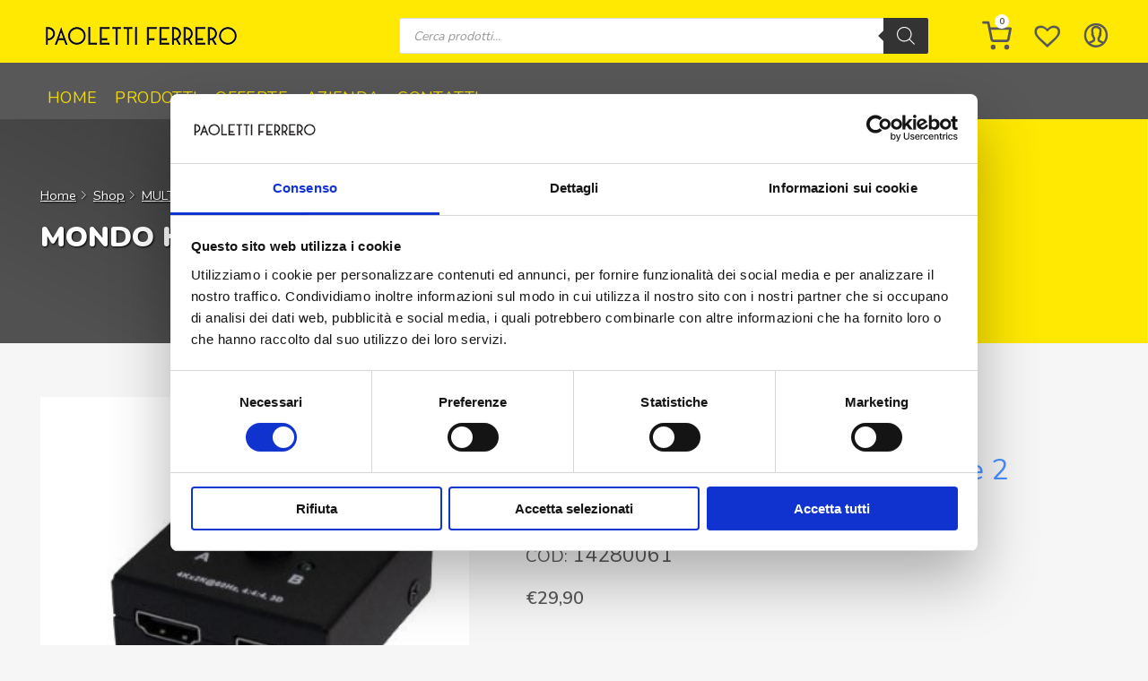

--- FILE ---
content_type: text/html; charset=UTF-8
request_url: https://www.paolettielettronica.it/p/switch-splitter-hdmi-bidirezionale-2-porte-uhd-tv/
body_size: 33734
content:
<!doctype html>
<html lang="it-IT">
<head>
	<meta charset="UTF-8">
	<meta name="viewport" content="width=device-width, initial-scale=1">
	<meta name="google-site-verification" content="9izSGvrfZLaPhm1oYvMAhAHTr65cOj-WRe4iZu_VP2U" />
	
	<link rel="profile" href="https://gmpg.org/xfn/11">
        <link rel="shortcut icon" href="https://www.paolettielettronica.it/app/themes/paolettiferrero/img/favicon.ico" type="image/x-icon">
        <link rel="apple-touch-icon" type="image/x-icon" href="https://www.paolettielettronica.it/app/themes/paolettiferrero/img/apple-touch-icon-57x57.png">
        <link rel="apple-touch-icon" type="image/x-icon" sizes="114x114" href="https://www.paolettielettronica.it/app/themes/paolettiferrero/img/apple-touch-icon-114x114.png">
        <link href="https://www.paolettielettronica.it/app/themes/paolettiferrero/css/bootstrap.custom.min.css" rel="stylesheet">
        <link href="https://www.paolettielettronica.it/app/themes/paolettiferrero/css/style.css" rel="stylesheet">
        <link href="https://www.paolettielettronica.it/app/themes/paolettiferrero/css/custom.css" rel="stylesheet">

        <meta name='robots' content='index, follow, max-image-preview:large, max-snippet:-1, max-video-preview:-1' />
	<style>img:is([sizes="auto" i], [sizes^="auto," i]) { contain-intrinsic-size: 3000px 1500px }</style>
	
	<!-- This site is optimized with the Yoast SEO plugin v26.8 - https://yoast.com/product/yoast-seo-wordpress/ -->
	<title>Switch / Splitter HDMI Bidirezionale 2 Porte UHD TV | Paoletti Ferrero Srl</title>
	<meta name="description" content="Vendita online Switch / Splitter HDMI Bidirezionale 2 Porte UHD TV . Consulta il catalogo ufficiale di Paoletti Elettronica" />
	<link rel="canonical" href="https://www.paolettielettronica.it/p/switch-splitter-hdmi-bidirezionale-2-porte-uhd-tv/" />
	<meta property="og:locale" content="it_IT" />
	<meta property="og:type" content="article" />
	<meta property="og:title" content="Switch / Splitter HDMI Bidirezionale 2 Porte UHD TV | Paoletti Ferrero Srl" />
	<meta property="og:description" content="Vendita online Switch / Splitter HDMI Bidirezionale 2 Porte UHD TV . Consulta il catalogo ufficiale di Paoletti Elettronica" />
	<meta property="og:url" content="https://www.paolettielettronica.it/p/switch-splitter-hdmi-bidirezionale-2-porte-uhd-tv/" />
	<meta property="og:site_name" content="Paoletti Ferrero Srl" />
	<meta property="article:modified_time" content="2025-11-03T11:46:33+00:00" />
	<meta property="og:image" content="https://www.paolettielettronica.it/app/uploads/2023/01/14280061_Switch-HDMI.jpg" />
	<meta property="og:image:width" content="365" />
	<meta property="og:image:height" content="294" />
	<meta property="og:image:type" content="image/jpeg" />
	<meta name="twitter:card" content="summary_large_image" />
	<script type="application/ld+json" class="yoast-schema-graph">{"@context":"https://schema.org","@graph":[{"@type":"WebPage","@id":"https://www.paolettielettronica.it/p/switch-splitter-hdmi-bidirezionale-2-porte-uhd-tv/","url":"https://www.paolettielettronica.it/p/switch-splitter-hdmi-bidirezionale-2-porte-uhd-tv/","name":"Switch / Splitter HDMI Bidirezionale 2 Porte UHD TV | Paoletti Ferrero Srl","isPartOf":{"@id":"https://www.paolettielettronica.it/#website"},"primaryImageOfPage":{"@id":"https://www.paolettielettronica.it/p/switch-splitter-hdmi-bidirezionale-2-porte-uhd-tv/#primaryimage"},"image":{"@id":"https://www.paolettielettronica.it/p/switch-splitter-hdmi-bidirezionale-2-porte-uhd-tv/#primaryimage"},"thumbnailUrl":"https://www.paolettielettronica.it/app/uploads/2023/01/14280061_Switch-HDMI.jpg","datePublished":"2023-01-21T03:02:02+00:00","dateModified":"2025-11-03T11:46:33+00:00","description":"Vendita online Switch / Splitter HDMI Bidirezionale 2 Porte UHD TV . Consulta il catalogo ufficiale di Paoletti Elettronica","breadcrumb":{"@id":"https://www.paolettielettronica.it/p/switch-splitter-hdmi-bidirezionale-2-porte-uhd-tv/#breadcrumb"},"inLanguage":"it-IT","potentialAction":[{"@type":"ReadAction","target":["https://www.paolettielettronica.it/p/switch-splitter-hdmi-bidirezionale-2-porte-uhd-tv/"]}]},{"@type":"ImageObject","inLanguage":"it-IT","@id":"https://www.paolettielettronica.it/p/switch-splitter-hdmi-bidirezionale-2-porte-uhd-tv/#primaryimage","url":"https://www.paolettielettronica.it/app/uploads/2023/01/14280061_Switch-HDMI.jpg","contentUrl":"https://www.paolettielettronica.it/app/uploads/2023/01/14280061_Switch-HDMI.jpg","width":365,"height":294},{"@type":"BreadcrumbList","@id":"https://www.paolettielettronica.it/p/switch-splitter-hdmi-bidirezionale-2-porte-uhd-tv/#breadcrumb","itemListElement":[{"@type":"ListItem","position":1,"name":"Home","item":"https://www.paolettielettronica.it/"},{"@type":"ListItem","position":2,"name":"Shop","item":"https://www.paolettielettronica.it/negozio/"},{"@type":"ListItem","position":3,"name":"Switch / Splitter HDMI Bidirezionale 2 Porte UHD TV"}]},{"@type":"WebSite","@id":"https://www.paolettielettronica.it/#website","url":"https://www.paolettielettronica.it/","name":"Paoletti Ferrero Srl","description":"","publisher":{"@id":"https://www.paolettielettronica.it/#organization"},"potentialAction":[{"@type":"SearchAction","target":{"@type":"EntryPoint","urlTemplate":"https://www.paolettielettronica.it/?s={search_term_string}"},"query-input":{"@type":"PropertyValueSpecification","valueRequired":true,"valueName":"search_term_string"}}],"inLanguage":"it-IT"},{"@type":"Organization","@id":"https://www.paolettielettronica.it/#organization","name":"Paoletti Ferrero Elettronica Srl","url":"https://www.paolettielettronica.it/","logo":{"@type":"ImageObject","inLanguage":"it-IT","@id":"https://www.paolettielettronica.it/#/schema/logo/image/","url":"https://www.paolettielettronica.it/app/uploads/2022/04/paoletti-ferrero-logo.png","contentUrl":"https://www.paolettielettronica.it/app/uploads/2022/04/paoletti-ferrero-logo.png","width":226,"height":26,"caption":"Paoletti Ferrero Elettronica Srl"},"image":{"@id":"https://www.paolettielettronica.it/#/schema/logo/image/"}}]}</script>
	<!-- / Yoast SEO plugin. -->


<link rel="alternate" type="application/rss+xml" title="Paoletti Ferrero Srl &raquo; Feed" href="https://www.paolettielettronica.it/feed/" />
<link rel="alternate" type="application/rss+xml" title="Paoletti Ferrero Srl &raquo; Feed dei commenti" href="https://www.paolettielettronica.it/comments/feed/" />
<script>
window._wpemojiSettings = {"baseUrl":"https:\/\/s.w.org\/images\/core\/emoji\/15.0.3\/72x72\/","ext":".png","svgUrl":"https:\/\/s.w.org\/images\/core\/emoji\/15.0.3\/svg\/","svgExt":".svg","source":{"wpemoji":"https:\/\/www.paolettielettronica.it\/wp\/wp-includes\/js\/wp-emoji.js?ver=6.7.2","twemoji":"https:\/\/www.paolettielettronica.it\/wp\/wp-includes\/js\/twemoji.js?ver=6.7.2"}};
/**
 * @output wp-includes/js/wp-emoji-loader.js
 */

/**
 * Emoji Settings as exported in PHP via _print_emoji_detection_script().
 * @typedef WPEmojiSettings
 * @type {object}
 * @property {?object} source
 * @property {?string} source.concatemoji
 * @property {?string} source.twemoji
 * @property {?string} source.wpemoji
 * @property {?boolean} DOMReady
 * @property {?Function} readyCallback
 */

/**
 * Support tests.
 * @typedef SupportTests
 * @type {object}
 * @property {?boolean} flag
 * @property {?boolean} emoji
 */

/**
 * IIFE to detect emoji support and load Twemoji if needed.
 *
 * @param {Window} window
 * @param {Document} document
 * @param {WPEmojiSettings} settings
 */
( function wpEmojiLoader( window, document, settings ) {
	if ( typeof Promise === 'undefined' ) {
		return;
	}

	var sessionStorageKey = 'wpEmojiSettingsSupports';
	var tests = [ 'flag', 'emoji' ];

	/**
	 * Checks whether the browser supports offloading to a Worker.
	 *
	 * @since 6.3.0
	 *
	 * @private
	 *
	 * @returns {boolean}
	 */
	function supportsWorkerOffloading() {
		return (
			typeof Worker !== 'undefined' &&
			typeof OffscreenCanvas !== 'undefined' &&
			typeof URL !== 'undefined' &&
			URL.createObjectURL &&
			typeof Blob !== 'undefined'
		);
	}

	/**
	 * @typedef SessionSupportTests
	 * @type {object}
	 * @property {number} timestamp
	 * @property {SupportTests} supportTests
	 */

	/**
	 * Get support tests from session.
	 *
	 * @since 6.3.0
	 *
	 * @private
	 *
	 * @returns {?SupportTests} Support tests, or null if not set or older than 1 week.
	 */
	function getSessionSupportTests() {
		try {
			/** @type {SessionSupportTests} */
			var item = JSON.parse(
				sessionStorage.getItem( sessionStorageKey )
			);
			if (
				typeof item === 'object' &&
				typeof item.timestamp === 'number' &&
				new Date().valueOf() < item.timestamp + 604800 && // Note: Number is a week in seconds.
				typeof item.supportTests === 'object'
			) {
				return item.supportTests;
			}
		} catch ( e ) {}
		return null;
	}

	/**
	 * Persist the supports in session storage.
	 *
	 * @since 6.3.0
	 *
	 * @private
	 *
	 * @param {SupportTests} supportTests Support tests.
	 */
	function setSessionSupportTests( supportTests ) {
		try {
			/** @type {SessionSupportTests} */
			var item = {
				supportTests: supportTests,
				timestamp: new Date().valueOf()
			};

			sessionStorage.setItem(
				sessionStorageKey,
				JSON.stringify( item )
			);
		} catch ( e ) {}
	}

	/**
	 * Checks if two sets of Emoji characters render the same visually.
	 *
	 * This function may be serialized to run in a Worker. Therefore, it cannot refer to variables from the containing
	 * scope. Everything must be passed by parameters.
	 *
	 * @since 4.9.0
	 *
	 * @private
	 *
	 * @param {CanvasRenderingContext2D} context 2D Context.
	 * @param {string} set1 Set of Emoji to test.
	 * @param {string} set2 Set of Emoji to test.
	 *
	 * @return {boolean} True if the two sets render the same.
	 */
	function emojiSetsRenderIdentically( context, set1, set2 ) {
		// Cleanup from previous test.
		context.clearRect( 0, 0, context.canvas.width, context.canvas.height );
		context.fillText( set1, 0, 0 );
		var rendered1 = new Uint32Array(
			context.getImageData(
				0,
				0,
				context.canvas.width,
				context.canvas.height
			).data
		);

		// Cleanup from previous test.
		context.clearRect( 0, 0, context.canvas.width, context.canvas.height );
		context.fillText( set2, 0, 0 );
		var rendered2 = new Uint32Array(
			context.getImageData(
				0,
				0,
				context.canvas.width,
				context.canvas.height
			).data
		);

		return rendered1.every( function ( rendered2Data, index ) {
			return rendered2Data === rendered2[ index ];
		} );
	}

	/**
	 * Determines if the browser properly renders Emoji that Twemoji can supplement.
	 *
	 * This function may be serialized to run in a Worker. Therefore, it cannot refer to variables from the containing
	 * scope. Everything must be passed by parameters.
	 *
	 * @since 4.2.0
	 *
	 * @private
	 *
	 * @param {CanvasRenderingContext2D} context 2D Context.
	 * @param {string} type Whether to test for support of "flag" or "emoji".
	 * @param {Function} emojiSetsRenderIdentically Reference to emojiSetsRenderIdentically function, needed due to minification.
	 *
	 * @return {boolean} True if the browser can render emoji, false if it cannot.
	 */
	function browserSupportsEmoji( context, type, emojiSetsRenderIdentically ) {
		var isIdentical;

		switch ( type ) {
			case 'flag':
				/*
				 * Test for Transgender flag compatibility. Added in Unicode 13.
				 *
				 * To test for support, we try to render it, and compare the rendering to how it would look if
				 * the browser doesn't render it correctly (white flag emoji + transgender symbol).
				 */
				isIdentical = emojiSetsRenderIdentically(
					context,
					'\uD83C\uDFF3\uFE0F\u200D\u26A7\uFE0F', // as a zero-width joiner sequence
					'\uD83C\uDFF3\uFE0F\u200B\u26A7\uFE0F' // separated by a zero-width space
				);

				if ( isIdentical ) {
					return false;
				}

				/*
				 * Test for UN flag compatibility. This is the least supported of the letter locale flags,
				 * so gives us an easy test for full support.
				 *
				 * To test for support, we try to render it, and compare the rendering to how it would look if
				 * the browser doesn't render it correctly ([U] + [N]).
				 */
				isIdentical = emojiSetsRenderIdentically(
					context,
					'\uD83C\uDDFA\uD83C\uDDF3', // as the sequence of two code points
					'\uD83C\uDDFA\u200B\uD83C\uDDF3' // as the two code points separated by a zero-width space
				);

				if ( isIdentical ) {
					return false;
				}

				/*
				 * Test for English flag compatibility. England is a country in the United Kingdom, it
				 * does not have a two letter locale code but rather a five letter sub-division code.
				 *
				 * To test for support, we try to render it, and compare the rendering to how it would look if
				 * the browser doesn't render it correctly (black flag emoji + [G] + [B] + [E] + [N] + [G]).
				 */
				isIdentical = emojiSetsRenderIdentically(
					context,
					// as the flag sequence
					'\uD83C\uDFF4\uDB40\uDC67\uDB40\uDC62\uDB40\uDC65\uDB40\uDC6E\uDB40\uDC67\uDB40\uDC7F',
					// with each code point separated by a zero-width space
					'\uD83C\uDFF4\u200B\uDB40\uDC67\u200B\uDB40\uDC62\u200B\uDB40\uDC65\u200B\uDB40\uDC6E\u200B\uDB40\uDC67\u200B\uDB40\uDC7F'
				);

				return ! isIdentical;
			case 'emoji':
				/*
				 * Four and twenty blackbirds baked in a pie.
				 *
				 * To test for Emoji 15.0 support, try to render a new emoji: Blackbird.
				 *
				 * The Blackbird is a ZWJ sequence combining 🐦 Bird and ⬛ large black square.,
				 *
				 * 0x1F426 (\uD83D\uDC26) == Bird
				 * 0x200D == Zero-Width Joiner (ZWJ) that links the code points for the new emoji or
				 * 0x200B == Zero-Width Space (ZWS) that is rendered for clients not supporting the new emoji.
				 * 0x2B1B == Large Black Square
				 *
				 * When updating this test for future Emoji releases, ensure that individual emoji that make up the
				 * sequence come from older emoji standards.
				 */
				isIdentical = emojiSetsRenderIdentically(
					context,
					'\uD83D\uDC26\u200D\u2B1B', // as the zero-width joiner sequence
					'\uD83D\uDC26\u200B\u2B1B' // separated by a zero-width space
				);

				return ! isIdentical;
		}

		return false;
	}

	/**
	 * Checks emoji support tests.
	 *
	 * This function may be serialized to run in a Worker. Therefore, it cannot refer to variables from the containing
	 * scope. Everything must be passed by parameters.
	 *
	 * @since 6.3.0
	 *
	 * @private
	 *
	 * @param {string[]} tests Tests.
	 * @param {Function} browserSupportsEmoji Reference to browserSupportsEmoji function, needed due to minification.
	 * @param {Function} emojiSetsRenderIdentically Reference to emojiSetsRenderIdentically function, needed due to minification.
	 *
	 * @return {SupportTests} Support tests.
	 */
	function testEmojiSupports( tests, browserSupportsEmoji, emojiSetsRenderIdentically ) {
		var canvas;
		if (
			typeof WorkerGlobalScope !== 'undefined' &&
			self instanceof WorkerGlobalScope
		) {
			canvas = new OffscreenCanvas( 300, 150 ); // Dimensions are default for HTMLCanvasElement.
		} else {
			canvas = document.createElement( 'canvas' );
		}

		var context = canvas.getContext( '2d', { willReadFrequently: true } );

		/*
		 * Chrome on OS X added native emoji rendering in M41. Unfortunately,
		 * it doesn't work when the font is bolder than 500 weight. So, we
		 * check for bold rendering support to avoid invisible emoji in Chrome.
		 */
		context.textBaseline = 'top';
		context.font = '600 32px Arial';

		var supports = {};
		tests.forEach( function ( test ) {
			supports[ test ] = browserSupportsEmoji( context, test, emojiSetsRenderIdentically );
		} );
		return supports;
	}

	/**
	 * Adds a script to the head of the document.
	 *
	 * @ignore
	 *
	 * @since 4.2.0
	 *
	 * @param {string} src The url where the script is located.
	 *
	 * @return {void}
	 */
	function addScript( src ) {
		var script = document.createElement( 'script' );
		script.src = src;
		script.defer = true;
		document.head.appendChild( script );
	}

	settings.supports = {
		everything: true,
		everythingExceptFlag: true
	};

	// Create a promise for DOMContentLoaded since the worker logic may finish after the event has fired.
	var domReadyPromise = new Promise( function ( resolve ) {
		document.addEventListener( 'DOMContentLoaded', resolve, {
			once: true
		} );
	} );

	// Obtain the emoji support from the browser, asynchronously when possible.
	new Promise( function ( resolve ) {
		var supportTests = getSessionSupportTests();
		if ( supportTests ) {
			resolve( supportTests );
			return;
		}

		if ( supportsWorkerOffloading() ) {
			try {
				// Note that the functions are being passed as arguments due to minification.
				var workerScript =
					'postMessage(' +
					testEmojiSupports.toString() +
					'(' +
					[
						JSON.stringify( tests ),
						browserSupportsEmoji.toString(),
						emojiSetsRenderIdentically.toString()
					].join( ',' ) +
					'));';
				var blob = new Blob( [ workerScript ], {
					type: 'text/javascript'
				} );
				var worker = new Worker( URL.createObjectURL( blob ), { name: 'wpTestEmojiSupports' } );
				worker.onmessage = function ( event ) {
					supportTests = event.data;
					setSessionSupportTests( supportTests );
					worker.terminate();
					resolve( supportTests );
				};
				return;
			} catch ( e ) {}
		}

		supportTests = testEmojiSupports( tests, browserSupportsEmoji, emojiSetsRenderIdentically );
		setSessionSupportTests( supportTests );
		resolve( supportTests );
	} )
		// Once the browser emoji support has been obtained from the session, finalize the settings.
		.then( function ( supportTests ) {
			/*
			 * Tests the browser support for flag emojis and other emojis, and adjusts the
			 * support settings accordingly.
			 */
			for ( var test in supportTests ) {
				settings.supports[ test ] = supportTests[ test ];

				settings.supports.everything =
					settings.supports.everything && settings.supports[ test ];

				if ( 'flag' !== test ) {
					settings.supports.everythingExceptFlag =
						settings.supports.everythingExceptFlag &&
						settings.supports[ test ];
				}
			}

			settings.supports.everythingExceptFlag =
				settings.supports.everythingExceptFlag &&
				! settings.supports.flag;

			// Sets DOMReady to false and assigns a ready function to settings.
			settings.DOMReady = false;
			settings.readyCallback = function () {
				settings.DOMReady = true;
			};
		} )
		.then( function () {
			return domReadyPromise;
		} )
		.then( function () {
			// When the browser can not render everything we need to load a polyfill.
			if ( ! settings.supports.everything ) {
				settings.readyCallback();

				var src = settings.source || {};

				if ( src.concatemoji ) {
					addScript( src.concatemoji );
				} else if ( src.wpemoji && src.twemoji ) {
					addScript( src.twemoji );
					addScript( src.wpemoji );
				}
			}
		} );
} )( window, document, window._wpemojiSettings );
</script>
<style id='wp-emoji-styles-inline-css'>

	img.wp-smiley, img.emoji {
		display: inline !important;
		border: none !important;
		box-shadow: none !important;
		height: 1em !important;
		width: 1em !important;
		margin: 0 0.07em !important;
		vertical-align: -0.1em !important;
		background: none !important;
		padding: 0 !important;
	}
</style>
<link rel='stylesheet' id='wp-block-library-css' href='https://www.paolettielettronica.it/wp/wp-includes/css/dist/block-library/style.css?ver=6.7.2' media='all' />
<style id='classic-theme-styles-inline-css'>
/**
 * These rules are needed for backwards compatibility.
 * They should match the button element rules in the base theme.json file.
 */
.wp-block-button__link {
	color: #ffffff;
	background-color: #32373c;
	border-radius: 9999px; /* 100% causes an oval, but any explicit but really high value retains the pill shape. */

	/* This needs a low specificity so it won't override the rules from the button element if defined in theme.json. */
	box-shadow: none;
	text-decoration: none;

	/* The extra 2px are added to size solids the same as the outline versions.*/
	padding: calc(0.667em + 2px) calc(1.333em + 2px);

	font-size: 1.125em;
}

.wp-block-file__button {
	background: #32373c;
	color: #ffffff;
	text-decoration: none;
}

</style>
<style id='global-styles-inline-css'>
:root{--wp--preset--aspect-ratio--square: 1;--wp--preset--aspect-ratio--4-3: 4/3;--wp--preset--aspect-ratio--3-4: 3/4;--wp--preset--aspect-ratio--3-2: 3/2;--wp--preset--aspect-ratio--2-3: 2/3;--wp--preset--aspect-ratio--16-9: 16/9;--wp--preset--aspect-ratio--9-16: 9/16;--wp--preset--color--black: #000000;--wp--preset--color--cyan-bluish-gray: #abb8c3;--wp--preset--color--white: #ffffff;--wp--preset--color--pale-pink: #f78da7;--wp--preset--color--vivid-red: #cf2e2e;--wp--preset--color--luminous-vivid-orange: #ff6900;--wp--preset--color--luminous-vivid-amber: #fcb900;--wp--preset--color--light-green-cyan: #7bdcb5;--wp--preset--color--vivid-green-cyan: #00d084;--wp--preset--color--pale-cyan-blue: #8ed1fc;--wp--preset--color--vivid-cyan-blue: #0693e3;--wp--preset--color--vivid-purple: #9b51e0;--wp--preset--gradient--vivid-cyan-blue-to-vivid-purple: linear-gradient(135deg,rgba(6,147,227,1) 0%,rgb(155,81,224) 100%);--wp--preset--gradient--light-green-cyan-to-vivid-green-cyan: linear-gradient(135deg,rgb(122,220,180) 0%,rgb(0,208,130) 100%);--wp--preset--gradient--luminous-vivid-amber-to-luminous-vivid-orange: linear-gradient(135deg,rgba(252,185,0,1) 0%,rgba(255,105,0,1) 100%);--wp--preset--gradient--luminous-vivid-orange-to-vivid-red: linear-gradient(135deg,rgba(255,105,0,1) 0%,rgb(207,46,46) 100%);--wp--preset--gradient--very-light-gray-to-cyan-bluish-gray: linear-gradient(135deg,rgb(238,238,238) 0%,rgb(169,184,195) 100%);--wp--preset--gradient--cool-to-warm-spectrum: linear-gradient(135deg,rgb(74,234,220) 0%,rgb(151,120,209) 20%,rgb(207,42,186) 40%,rgb(238,44,130) 60%,rgb(251,105,98) 80%,rgb(254,248,76) 100%);--wp--preset--gradient--blush-light-purple: linear-gradient(135deg,rgb(255,206,236) 0%,rgb(152,150,240) 100%);--wp--preset--gradient--blush-bordeaux: linear-gradient(135deg,rgb(254,205,165) 0%,rgb(254,45,45) 50%,rgb(107,0,62) 100%);--wp--preset--gradient--luminous-dusk: linear-gradient(135deg,rgb(255,203,112) 0%,rgb(199,81,192) 50%,rgb(65,88,208) 100%);--wp--preset--gradient--pale-ocean: linear-gradient(135deg,rgb(255,245,203) 0%,rgb(182,227,212) 50%,rgb(51,167,181) 100%);--wp--preset--gradient--electric-grass: linear-gradient(135deg,rgb(202,248,128) 0%,rgb(113,206,126) 100%);--wp--preset--gradient--midnight: linear-gradient(135deg,rgb(2,3,129) 0%,rgb(40,116,252) 100%);--wp--preset--font-size--small: 13px;--wp--preset--font-size--medium: 20px;--wp--preset--font-size--large: 36px;--wp--preset--font-size--x-large: 42px;--wp--preset--font-family--inter: "Inter", sans-serif;--wp--preset--font-family--cardo: Cardo;--wp--preset--spacing--20: 0.44rem;--wp--preset--spacing--30: 0.67rem;--wp--preset--spacing--40: 1rem;--wp--preset--spacing--50: 1.5rem;--wp--preset--spacing--60: 2.25rem;--wp--preset--spacing--70: 3.38rem;--wp--preset--spacing--80: 5.06rem;--wp--preset--shadow--natural: 6px 6px 9px rgba(0, 0, 0, 0.2);--wp--preset--shadow--deep: 12px 12px 50px rgba(0, 0, 0, 0.4);--wp--preset--shadow--sharp: 6px 6px 0px rgba(0, 0, 0, 0.2);--wp--preset--shadow--outlined: 6px 6px 0px -3px rgba(255, 255, 255, 1), 6px 6px rgba(0, 0, 0, 1);--wp--preset--shadow--crisp: 6px 6px 0px rgba(0, 0, 0, 1);}:where(.is-layout-flex){gap: 0.5em;}:where(.is-layout-grid){gap: 0.5em;}body .is-layout-flex{display: flex;}.is-layout-flex{flex-wrap: wrap;align-items: center;}.is-layout-flex > :is(*, div){margin: 0;}body .is-layout-grid{display: grid;}.is-layout-grid > :is(*, div){margin: 0;}:where(.wp-block-columns.is-layout-flex){gap: 2em;}:where(.wp-block-columns.is-layout-grid){gap: 2em;}:where(.wp-block-post-template.is-layout-flex){gap: 1.25em;}:where(.wp-block-post-template.is-layout-grid){gap: 1.25em;}.has-black-color{color: var(--wp--preset--color--black) !important;}.has-cyan-bluish-gray-color{color: var(--wp--preset--color--cyan-bluish-gray) !important;}.has-white-color{color: var(--wp--preset--color--white) !important;}.has-pale-pink-color{color: var(--wp--preset--color--pale-pink) !important;}.has-vivid-red-color{color: var(--wp--preset--color--vivid-red) !important;}.has-luminous-vivid-orange-color{color: var(--wp--preset--color--luminous-vivid-orange) !important;}.has-luminous-vivid-amber-color{color: var(--wp--preset--color--luminous-vivid-amber) !important;}.has-light-green-cyan-color{color: var(--wp--preset--color--light-green-cyan) !important;}.has-vivid-green-cyan-color{color: var(--wp--preset--color--vivid-green-cyan) !important;}.has-pale-cyan-blue-color{color: var(--wp--preset--color--pale-cyan-blue) !important;}.has-vivid-cyan-blue-color{color: var(--wp--preset--color--vivid-cyan-blue) !important;}.has-vivid-purple-color{color: var(--wp--preset--color--vivid-purple) !important;}.has-black-background-color{background-color: var(--wp--preset--color--black) !important;}.has-cyan-bluish-gray-background-color{background-color: var(--wp--preset--color--cyan-bluish-gray) !important;}.has-white-background-color{background-color: var(--wp--preset--color--white) !important;}.has-pale-pink-background-color{background-color: var(--wp--preset--color--pale-pink) !important;}.has-vivid-red-background-color{background-color: var(--wp--preset--color--vivid-red) !important;}.has-luminous-vivid-orange-background-color{background-color: var(--wp--preset--color--luminous-vivid-orange) !important;}.has-luminous-vivid-amber-background-color{background-color: var(--wp--preset--color--luminous-vivid-amber) !important;}.has-light-green-cyan-background-color{background-color: var(--wp--preset--color--light-green-cyan) !important;}.has-vivid-green-cyan-background-color{background-color: var(--wp--preset--color--vivid-green-cyan) !important;}.has-pale-cyan-blue-background-color{background-color: var(--wp--preset--color--pale-cyan-blue) !important;}.has-vivid-cyan-blue-background-color{background-color: var(--wp--preset--color--vivid-cyan-blue) !important;}.has-vivid-purple-background-color{background-color: var(--wp--preset--color--vivid-purple) !important;}.has-black-border-color{border-color: var(--wp--preset--color--black) !important;}.has-cyan-bluish-gray-border-color{border-color: var(--wp--preset--color--cyan-bluish-gray) !important;}.has-white-border-color{border-color: var(--wp--preset--color--white) !important;}.has-pale-pink-border-color{border-color: var(--wp--preset--color--pale-pink) !important;}.has-vivid-red-border-color{border-color: var(--wp--preset--color--vivid-red) !important;}.has-luminous-vivid-orange-border-color{border-color: var(--wp--preset--color--luminous-vivid-orange) !important;}.has-luminous-vivid-amber-border-color{border-color: var(--wp--preset--color--luminous-vivid-amber) !important;}.has-light-green-cyan-border-color{border-color: var(--wp--preset--color--light-green-cyan) !important;}.has-vivid-green-cyan-border-color{border-color: var(--wp--preset--color--vivid-green-cyan) !important;}.has-pale-cyan-blue-border-color{border-color: var(--wp--preset--color--pale-cyan-blue) !important;}.has-vivid-cyan-blue-border-color{border-color: var(--wp--preset--color--vivid-cyan-blue) !important;}.has-vivid-purple-border-color{border-color: var(--wp--preset--color--vivid-purple) !important;}.has-vivid-cyan-blue-to-vivid-purple-gradient-background{background: var(--wp--preset--gradient--vivid-cyan-blue-to-vivid-purple) !important;}.has-light-green-cyan-to-vivid-green-cyan-gradient-background{background: var(--wp--preset--gradient--light-green-cyan-to-vivid-green-cyan) !important;}.has-luminous-vivid-amber-to-luminous-vivid-orange-gradient-background{background: var(--wp--preset--gradient--luminous-vivid-amber-to-luminous-vivid-orange) !important;}.has-luminous-vivid-orange-to-vivid-red-gradient-background{background: var(--wp--preset--gradient--luminous-vivid-orange-to-vivid-red) !important;}.has-very-light-gray-to-cyan-bluish-gray-gradient-background{background: var(--wp--preset--gradient--very-light-gray-to-cyan-bluish-gray) !important;}.has-cool-to-warm-spectrum-gradient-background{background: var(--wp--preset--gradient--cool-to-warm-spectrum) !important;}.has-blush-light-purple-gradient-background{background: var(--wp--preset--gradient--blush-light-purple) !important;}.has-blush-bordeaux-gradient-background{background: var(--wp--preset--gradient--blush-bordeaux) !important;}.has-luminous-dusk-gradient-background{background: var(--wp--preset--gradient--luminous-dusk) !important;}.has-pale-ocean-gradient-background{background: var(--wp--preset--gradient--pale-ocean) !important;}.has-electric-grass-gradient-background{background: var(--wp--preset--gradient--electric-grass) !important;}.has-midnight-gradient-background{background: var(--wp--preset--gradient--midnight) !important;}.has-small-font-size{font-size: var(--wp--preset--font-size--small) !important;}.has-medium-font-size{font-size: var(--wp--preset--font-size--medium) !important;}.has-large-font-size{font-size: var(--wp--preset--font-size--large) !important;}.has-x-large-font-size{font-size: var(--wp--preset--font-size--x-large) !important;}
:where(.wp-block-post-template.is-layout-flex){gap: 1.25em;}:where(.wp-block-post-template.is-layout-grid){gap: 1.25em;}
:where(.wp-block-columns.is-layout-flex){gap: 2em;}:where(.wp-block-columns.is-layout-grid){gap: 2em;}
:root :where(.wp-block-pullquote){font-size: 1.5em;line-height: 1.6;}
</style>
<link rel='stylesheet' id='contact-form-7-css' href='https://www.paolettielettronica.it/app/plugins/contact-form-7/includes/css/styles.css?ver=6.1.4' media='all' />
<style id='woocommerce-inline-inline-css'>
.woocommerce form .form-row .required { visibility: visible; }
</style>
<link rel='stylesheet' id='style-css' href='https://www.paolettielettronica.it/app/plugins/rt-base/assets/styles/style.css?ver=6.7.2' media='all' />
<link rel='stylesheet' id='brands-styles-css' href='https://www.paolettielettronica.it/app/plugins/woocommerce/assets/css/brands.css?ver=9.6.2' media='all' />
<link rel='stylesheet' id='dgwt-wcas-style-css' href='https://www.paolettielettronica.it/app/plugins/ajax-search-for-woocommerce-premium/assets/css/style.css?ver=1.29.0' media='all' />
<link rel='preload' as='font' type='font/woff2' crossorigin='anonymous' id='tinvwl-webfont-font-css' href='https://www.paolettielettronica.it/app/plugins/ti-woocommerce-wishlist/assets/fonts/tinvwl-webfont.woff2?ver=xu2uyi' media='all' />
<link rel='stylesheet' id='tinvwl-webfont-css' href='https://www.paolettielettronica.it/app/plugins/ti-woocommerce-wishlist/assets/css/webfont.min.css?ver=2.11.1' media='all' />
<link rel='stylesheet' id='tinvwl-css' href='https://www.paolettielettronica.it/app/plugins/ti-woocommerce-wishlist/assets/css/public.min.css?ver=2.11.1' media='all' />
<link rel='stylesheet' id='paolettiferrero-style-css' href='https://www.paolettielettronica.it/app/themes/paolettiferrero/style.css?ver=1.0.0' media='all' />
<link rel='stylesheet' id='paolettiferrero-woocommerce-style-css' href='https://www.paolettielettronica.it/app/themes/paolettiferrero/woocommerce.css?ver=1.0.0' media='all' />
<style id='paolettiferrero-woocommerce-style-inline-css'>
@font-face {
			font-family: "star";
			src: url("https://www.paolettielettronica.it/app/plugins/woocommerce/assets/fonts/star.eot");
			src: url("https://www.paolettielettronica.it/app/plugins/woocommerce/assets/fonts/star.eot?#iefix") format("embedded-opentype"),
				url("https://www.paolettielettronica.it/app/plugins/woocommerce/assets/fonts/star.woff") format("woff"),
				url("https://www.paolettielettronica.it/app/plugins/woocommerce/assets/fonts/star.ttf") format("truetype"),
				url("https://www.paolettielettronica.it/app/plugins/woocommerce/assets/fonts/star.svg#star") format("svg");
			font-weight: normal;
			font-style: normal;
		}
</style>
<link rel='stylesheet' id='flexible-shipping-free-shipping-css' href='https://www.paolettielettronica.it/app/plugins/flexible-shipping/assets/dist/css/free-shipping.css?ver=6.4.1.2' media='all' />
<script src="https://www.paolettielettronica.it/wp/wp-includes/js/jquery/jquery.js?ver=3.7.1" id="jquery-core-js"></script>
<script src="https://www.paolettielettronica.it/wp/wp-includes/js/jquery/jquery-migrate.js?ver=3.4.1" id="jquery-migrate-js"></script>
<script src="https://www.paolettielettronica.it/app/plugins/readydigital-ga4-pro/assets/js/ga4.js?ver=6.7.2" id="rd_ga4-js"></script>
<script src="https://www.paolettielettronica.it/app/plugins/woocommerce/assets/js/jquery-blockui/jquery.blockUI.js?ver=2.7.0-wc.9.6.2" id="jquery-blockui-js" data-wp-strategy="defer"></script>
<script id="wc-add-to-cart-js-extra">
var wc_add_to_cart_params = {"ajax_url":"\/wp\/wp-admin\/admin-ajax.php","wc_ajax_url":"\/?wc-ajax=%%endpoint%%","i18n_view_cart":"Visualizza carrello","cart_url":"https:\/\/www.paolettielettronica.it\/carrello\/","is_cart":"","cart_redirect_after_add":"no"};
</script>
<script src="https://www.paolettielettronica.it/app/plugins/woocommerce/assets/js/frontend/add-to-cart.js?ver=9.6.2" id="wc-add-to-cart-js" defer data-wp-strategy="defer"></script>
<script src="https://www.paolettielettronica.it/app/plugins/woocommerce/assets/js/flexslider/jquery.flexslider.js?ver=2.7.2-wc.9.6.2" id="flexslider-js" defer data-wp-strategy="defer"></script>
<script id="wc-single-product-js-extra">
var wc_single_product_params = {"i18n_required_rating_text":"Seleziona una valutazione","i18n_product_gallery_trigger_text":"Visualizza la galleria di immagini a schermo intero","review_rating_required":"yes","flexslider":{"rtl":false,"animation":"slide","smoothHeight":true,"directionNav":false,"controlNav":"thumbnails","slideshow":false,"animationSpeed":500,"animationLoop":false,"allowOneSlide":false},"zoom_enabled":"","zoom_options":[],"photoswipe_enabled":"","photoswipe_options":{"shareEl":false,"closeOnScroll":false,"history":false,"hideAnimationDuration":0,"showAnimationDuration":0},"flexslider_enabled":"1"};
</script>
<script src="https://www.paolettielettronica.it/app/plugins/woocommerce/assets/js/frontend/single-product.js?ver=9.6.2" id="wc-single-product-js" defer data-wp-strategy="defer"></script>
<script src="https://www.paolettielettronica.it/app/plugins/woocommerce/assets/js/js-cookie/js.cookie.js?ver=2.1.4-wc.9.6.2" id="js-cookie-js" data-wp-strategy="defer"></script>
<script id="woocommerce-js-extra">
var woocommerce_params = {"ajax_url":"\/wp\/wp-admin\/admin-ajax.php","wc_ajax_url":"\/?wc-ajax=%%endpoint%%"};
</script>
<script src="https://www.paolettielettronica.it/app/plugins/woocommerce/assets/js/frontend/woocommerce.js?ver=9.6.2" id="woocommerce-js" defer data-wp-strategy="defer"></script>
<script src="https://www.paolettielettronica.it/app/plugins/rt-base/assets/scripts/script.js?ver=6.7.2" id="script-js"></script>
<link rel="https://api.w.org/" href="https://www.paolettielettronica.it/wp-json/" /><link rel="alternate" title="JSON" type="application/json" href="https://www.paolettielettronica.it/wp-json/wp/v2/product/19129" /><link rel="EditURI" type="application/rsd+xml" title="RSD" href="https://www.paolettielettronica.it/wp/xmlrpc.php?rsd" />
<meta name="generator" content="WordPress 6.7.2" />
<meta name="generator" content="WooCommerce 9.6.2" />
<link rel='shortlink' href='https://www.paolettielettronica.it/?p=19129' />
<link rel="alternate" title="oEmbed (JSON)" type="application/json+oembed" href="https://www.paolettielettronica.it/wp-json/oembed/1.0/embed?url=https%3A%2F%2Fwww.paolettielettronica.it%2Fp%2Fswitch-splitter-hdmi-bidirezionale-2-porte-uhd-tv%2F" />
<link rel="alternate" title="oEmbed (XML)" type="text/xml+oembed" href="https://www.paolettielettronica.it/wp-json/oembed/1.0/embed?url=https%3A%2F%2Fwww.paolettielettronica.it%2Fp%2Fswitch-splitter-hdmi-bidirezionale-2-porte-uhd-tv%2F&#038;format=xml" />
<!-- Google Tag Manager -->
<script>(function(w,d,s,l,i){w[l]=w[l]||[];w[l].push({'gtm.start':
new Date().getTime(),event:'gtm.js'});var f=d.getElementsByTagName(s)[0],
j=d.createElement(s),dl=l!='dataLayer'?'&l='+l:'';j.async=true;j.src=
'https://www.googletagmanager.com/gtm.js?id='+i+dl;f.parentNode.insertBefore(j,f);
})(window,document,'script','dataLayer','GTM-KJC82S2');</script>
<!-- End Google Tag Manager -->
<!-- This website runs the Product Feed PRO for WooCommerce by AdTribes.io plugin - version woocommercesea_option_installed_version -->
		<style>
			.dgwt-wcas-ico-magnifier,.dgwt-wcas-ico-magnifier-handler{max-width:20px}.dgwt-wcas-search-wrapp{max-width:600px}		</style>
			<noscript><style>.woocommerce-product-gallery{ opacity: 1 !important; }</style></noscript>
	<style class='wp-fonts-local'>
@font-face{font-family:Inter;font-style:normal;font-weight:300 900;font-display:fallback;src:url('https://www.paolettielettronica.it/app/plugins/woocommerce/assets/fonts/Inter-VariableFont_slnt,wght.woff2') format('woff2');font-stretch:normal;}
@font-face{font-family:Cardo;font-style:normal;font-weight:400;font-display:fallback;src:url('https://www.paolettielettronica.it/app/plugins/woocommerce/assets/fonts/cardo_normal_400.woff2') format('woff2');}
</style>
</head>

<body class="product-template-default single single-product postid-19129 theme-paolettiferrero woocommerce woocommerce-page woocommerce-no-js tinvwl-theme-style woocommerce-active">
<!-- Google Tag Manager (noscript) -->
<noscript><iframe src="https://www.googletagmanager.com/ns.html?id=GTM-KJC82S2"
height="0" width="0" style="display:none;visibility:hidden"></iframe></noscript>
<!-- End Google Tag Manager (noscript) -->	<script type="text/javascript">
		jQuery(document).ready(function(){
            var checkdata = {
                'url': window.location.href
            };
            var interval = setInterval(loop, 1000);
            function loop(){
                if(!jQuery('[src*="www.googletagmanager.com/gtag/js"]').length){
                    jQuery.ajax({
                        type: "POST",
                        url: 'https://www.paolettielettronica.it/wp/wp-admin/admin.php?action=rd_ga4_log',
                        data: checkdata
                    });
                }
                clearInterval(interval);
            }
		var dataLayer = window.dataLayer || [];
		if(typeof rdtGa === 'undefined'){
			rdtGa = new RdtGoogleAnalytics({
				dataLayer:dataLayer
			});
		}   
		rdtGa.init({channels:[
			new RdtGoogleAnalyticsGA4Channel({dataLayer:dataLayer, consumer:rdtGa})
		]});
		}); 
	</script>
 
<script type="text/javascript">
    jQuery(document).ready(function(){
       rdtGa.notify("detailViewEvent", JSON.parse('[{"currency":"EUR","affiliation":"Paoletti Ferrero Srl","item_name":"Switch \/ Splitter HDMI Bidirezionale 2 Porte UHD TV","item_id":"14280061","price":"24.51","item_brand":"","item_category":"MULTIMEDIA e TV","item_list_name":"","item_list_id":"","index":1,"quantity":1}]'));
       rdtGa.notify("detailRemarketingEvent", JSON.parse('[{"currency":"EUR","affiliation":"Paoletti Ferrero Srl","item_name":"Switch \/ Splitter HDMI Bidirezionale 2 Porte UHD TV","item_id":"14280061","price":"24.51","item_brand":"","item_category":"MULTIMEDIA e TV","item_list_name":"","item_list_id":"","index":1,"quantity":1}]')); 
    }); 
</script>      
<div id="ga4_info_19129" class="ga4_info" data-id="19129" data-name="Switch / Splitter HDMI Bidirezionale 2 Porte UHD TV" data-sku="14280061" data-price="24.51" data-brand="" data-category="MULTIMEDIA e TV" ></div>
 <script type="text/javascript">
    jQuery(document).ready(function(){
        var interval = setInterval(loop, 500);
        function loop(){
            if(!jQuery("a[href*='remove_item']").data('ok')){
                jQuery("a[href*='remove_item']").data('ok', '1');
                jQuery("a[href*='remove_item']").click(function(event){
                    var id = jQuery(this).data('product_id');
                    var info = jQuery("#ga4_info_"+id);
                    var products = [];
                    if(info.length){
                        info.each(function(){
                            products.push({
                                'currency' : 'EUR',
                                'affiliation' :  'Paoletti Ferrero Srl',
                                'item_name' :jQuery(this).data('name'),
                                'item_id' : jQuery(this).data('sku'),
                                'price' : jQuery(this).data('price'),
                                'item_brand' : jQuery(this).data('brand'),
                                'item_category' : jQuery(this).data('category'),
                                'item_list_name' : '',
                                'item_list_id' : '',
                                'index' : 1,
                                'quantity' : ''
                            })
                        });
                    }
                    rdtGa.notify("removeFromCart", products);
                })
            }
        }
    })  
</script> <script type="text/javascript">
    jQuery(document).ready(function(){
        jQuery('[class*="add_to_cart_button"]').click(function(event){
			var product = '';
			// cerco il prodotto dal form
			let form = jQuery(this).parents('form');
			if (form.length){
				var data = form.serializeArray();
                var product_variations = form.data('product_variations');
				if (product_variations){
					for (var key=0; key<product_variations.length; key++) {
                        var variazione = product_variations[key];
                        var product = true;
                        for (var attributo in variazione.attributes) {
                            var valore = variazione.attributes[attributo];
                            for (var key=0; key<data.length; key++) {
                                var field = data[key];
                                var superAttr = field.name.match(/attribute_pa_([a-z]*)/);
                                if (superAttr && superAttr.length > 1){
                                    if(attributo == field.name){
                                        if(valore != field.value){
                                            product = false;
                                        }
                                    }
                                }
                            }
                        }
                        if(product){
                            product = variazione.variation_id;
                        }
                    }  
				} else {
                    product = jQuery(this).val();				
				}
			}
			// se non c'è il form qui product =='' quindi info sarà vuoto
			var info = jQuery("#ga4_info_" + product);
			if(!info.length){
				// prende id da url
				var url = jQuery(this).attr('href');
                if(url){
                    var parts = url.split('=');
                    info = jQuery("#ga4_info_"+parts[1]);
                }
			}
            var multi = false;
			if(!info.length){
                multi = true;
				//qui in caso di multi addToCart (forse?)
				info = jQuery(".ga4_info");
			} 
			var products = [];
			if(info.length){
				info.each(function(){
					var qty = 1;
                    if (multi){
                        qty = 0;
                    }
					if (data){
						for (var key=0; key<data.length; key++) {
							var field = data[key];
							if(field.name == 'quantity'){
								qty = field.value;
							}
							if(field.name == 'quantity['+jQuery(this).data('id')+']'){
								qty = field.value;
							}
						}						
					}
					if(parseInt(qty)){
 						var prezzo = jQuery('.woocommerce-variation-price dbi').text();
						if(!prezzo){
							prezzo = jQuery(this).data('price');
						}
						products.push({
							'currency' : 'EUR',
							'affiliation' :  'Paoletti Ferrero Srl',
							'item_name' :jQuery(this).data('name'),
							'item_id' : jQuery(this).data('sku'),
							'price' : prezzo,
							'item_brand' : jQuery(this).data('brand'),
							'item_category' : jQuery(this).data('category'),
							'item_list_name' : '',
							'item_list_id' : '',
							'index' : 1,
							'quantity' : qty
						})
					}
				});
			}
			rdtGa.notify("addToCart", products);
        })
    })  
</script>     
<script type="text/javascript">
    jQuery(document).ready(function(){
        var impressions = [];
        var i = 0;
        jQuery('.owl-carousel .product').each(function(){
            info = jQuery(this).find('.ga4_info');
            if(info.length){
                impressions.push({
                    'currency' : 'EUR',
                    'affiliation' :  'Paoletti Ferrero Srl',
                    'item_name' :info.data('name'),
                    'item_id' : info.data('sku'),
                    'price' : info.data('price'),
                    'item_brand' : info.data('brand'),
                    'item_category' : info.data('category'),
                    'item_list_name' : info.data('list'),
                    'item_list_id' : '',
                    'index' : ++i,
                    'quantity' : 1,
                    'prod_id' : info.data('id'),
                    'prod_dom_class' : 'product',
                    'viewed' : false,
					'url': info.data('url-key')
                })
            }
        })
        if(impressions.length){
            rdtGa.impressions = rdtGa.impressions.concat(impressions);
            rdtGa.notify("windowScrollEvent", 1); 
        }
        jQuery( window ).scroll(function() {
            rdtGa.notify("windowScrollEvent", 1);
        });
    })
</script>   	<div id="page" class="site">
	<a class="skip-link screen-reader-text" href="#primary">Skip to content</a>

        <header class="Sticky">
		<div class="layer"></div><!-- Mobile menu overlay mask -->

		<!-- /main_header -->

		<div class="main_nav">
			<div class="container">
				<div class="row small-gutters align-items-center">
                                    <div class="col-xl-4 col-lg-4 col-md-4 col-12 d-lg-flex align-items-center text-center">
						<div id="logo">
							<a href="https://www.paolettielettronica.it"><img src="https://www.paolettielettronica.it/app/themes/paolettiferrero/img/paoletti-ferrero-logo.png" alt="" width="226" height="26"></a>
						</div>
					</div>

					<div class="col-xl-6 col-lg-5 col-md-4 offset-md-1 col-sm-6 offset-lg-0 col-12 d-none d-sm-block text-center">
						<div class="custom-search-input">
                                                    <div  class="dgwt-wcas-search-wrapp dgwt-wcas-has-submit woocommerce dgwt-wcas-style-solaris js-dgwt-wcas-layout-classic dgwt-wcas-layout-classic js-dgwt-wcas-mobile-overlay-enabled">
		<form class="dgwt-wcas-search-form" role="search" action="https://www.paolettielettronica.it/" method="get">
		<div class="dgwt-wcas-sf-wrapp">
						<label class="screen-reader-text"
				   for="dgwt-wcas-search-input-1">Ricerca prodotti</label>

			<input id="dgwt-wcas-search-input-1"
				   type="search"
				   class="dgwt-wcas-search-input"
				   name="s"
				   value=""
				   placeholder="Cerca prodotti..."
				   autocomplete="off"
							/>
			<div class="dgwt-wcas-preloader"></div>

			<div class="dgwt-wcas-voice-search"></div>

							<button type="submit"
						aria-label="Ricerca"
						class="dgwt-wcas-search-submit">				<svg class="dgwt-wcas-ico-magnifier" xmlns="http://www.w3.org/2000/svg"
					 xmlns:xlink="http://www.w3.org/1999/xlink" x="0px" y="0px"
					 viewBox="0 0 51.539 51.361" xml:space="preserve">
		             <path 						 d="M51.539,49.356L37.247,35.065c3.273-3.74,5.272-8.623,5.272-13.983c0-11.742-9.518-21.26-21.26-21.26 S0,9.339,0,21.082s9.518,21.26,21.26,21.26c5.361,0,10.244-1.999,13.983-5.272l14.292,14.292L51.539,49.356z M2.835,21.082 c0-10.176,8.249-18.425,18.425-18.425s18.425,8.249,18.425,18.425S31.436,39.507,21.26,39.507S2.835,31.258,2.835,21.082z"/>
				</svg>
				</button>
			
			<input type="hidden" name="post_type" value="product"/>
			<input type="hidden" name="dgwt_wcas" value="1"/>

			
					</div>
	</form>
</div>

						</div>
					</div>


					 <div class="col-xl-2 col-lg-3 col-md-3 col-sm-6 col-12 d-lg-flex align-items-center justify-content-end text-right">
						<ul class="top_tools">
                                                    <li>
                                                            
                                                            <div class="dropdown dropdown-access">
                                                                <a href="https://www.paolettielettronica.it/mio-account/" class="access_link"><span>Account</span></a>
                                                                    <div class="dropdown-menu">
                                                                    <ul>
                                                                                                                                                                <li class="woocommerce-MyAccount-navigation-link woocommerce-MyAccount-navigation-link--customer-logout">
                                                                                            <a href="https://www.paolettielettronica.it/mio-account/customer-logout/?_wpnonce=6bc891d5d4">Accedi</a>
                                                                                    </li>
                                                                                                                                                </ul>
                                                                    </div>
                                                            </div>

                                                            
							</li>
                                                        <li>

                                                        <a href="https://www.paolettielettronica.it/wishlist/"
   name="wishlist"
   aria-label="Wishlist -"
   class="wishlist_products_counter top_wishlist-heart top_wishlist- wishlist-counter-with-products">
		<span class="wishlist_products_counter_text">Wishlist -</span>
			<span class="wishlist_products_counter_number"></span>
	</a>
							</li>
							<li>
                                                            <div class="dropdown dropdown-cart">
                                                                                                                                 <a href="https://www.paolettielettronica.it/carrello/" class="cart_bt"><strong>
                                                                        <span class="count cart_contents_count">  0</span>
                                                                </strong></a>
                                                                <div class="dropdown-menu">
                                                                    <div class="widget_shopping_cart_content">
                                                                    

	<p class="woocommerce-mini-cart__empty-message">Nessun prodotto nel carrello.</p>


                                                                    </div>
                                                                </div>
                                                            </div>

							</li>

							<li class="d-block d-sm-none">
								<a href="javascript:void(0);" class="search_panel"><span>Search</span></a>
							</li>


						</ul>
					</div>
				</div>
				<!-- /row -->
			</div>

		</div>
		<div class="main_header">
			<div class="container">
				<div class="row small-gutters">

					<nav class="col-xl-12">
						<a class="open_close" href="javascript:void(0);">
							<div class="hamburger hamburger--spin">
								<div class="hamburger-box">
									<div class="hamburger-inner"></div>
								</div>
							</div>
						</a>
						<!-- Mobile menu button -->
						<div class="main-menu">
							<div id="header_menu">
								<a href="https://www.paolettielettronica.it"><img src="https://www.paolettielettronica.it/app/themes/paolettiferrero/img/paoletti-ferrero-logo.png" alt="" width="300" height="21"></a>
								<a href="#" class="open_close" id="close_in"><i class="ti-close"></i></a>
							</div>
							<ul id="menu" class="megamenu"><li id="menu-item-22" class="menu-item menu-item-type-post_type menu-item-object-page menu-item-home menu-item-22"><a href="https://www.paolettielettronica.it/">Home</a></li>
<li id="menu-item-120" class="menu-item menu-item-type-post_type menu-item-object-page menu-item-has-children current_page_parent menu-item-120"><a href="https://www.paolettielettronica.it/negozio/">Prodotti</a>
<ul class="sub-menu">
	<li id="menu-item-15719" class="menu-item menu-item-type-taxonomy menu-item-object-product_cat menu-item-has-children menu-item-15719"><a href="https://www.paolettielettronica.it/c/alimentazione/">ALIMENTAZIONE E BATTERIE</a>
	<ul class="sub-menu">
		<li id="menu-item-15767" class="menu-item menu-item-type-taxonomy menu-item-object-product_cat menu-item-15767"><a href="https://www.paolettielettronica.it/c/alimentazione/alimentatori/">ALIMENTATORI</a></li>
		<li id="menu-item-15761" class="menu-item menu-item-type-taxonomy menu-item-object-product_cat menu-item-15761"><a href="https://www.paolettielettronica.it/c/alimentazione/batterie-e-pile/">BATTERIE E PILE</a></li>
		<li id="menu-item-15762" class="menu-item menu-item-type-taxonomy menu-item-object-product_cat menu-item-15762"><a href="https://www.paolettielettronica.it/c/alimentazione/caricabatterie/">CARICABATTERIE</a></li>
		<li id="menu-item-25829" class="menu-item menu-item-type-taxonomy menu-item-object-product_cat menu-item-25829"><a href="https://www.paolettielettronica.it/c/alimentazione/convertitori-ridutt-tensione/">CONVERTITORI/RIDUTT. TENSIONE</a></li>
		<li id="menu-item-24192" class="menu-item menu-item-type-taxonomy menu-item-object-product_cat menu-item-24192"><a href="https://www.paolettielettronica.it/c/alimentazione/generatori-elettrici/">GENERATORI ELETTRICI</a></li>
		<li id="menu-item-15764" class="menu-item menu-item-type-taxonomy menu-item-object-product_cat menu-item-15764"><a href="https://www.paolettielettronica.it/c/alimentazione/inverter-stabilizzatori-e-ups/">INVERTER STABILIZZATORI E UPS</a></li>
		<li id="menu-item-15766" class="menu-item menu-item-type-taxonomy menu-item-object-product_cat menu-item-15766"><a href="https://www.paolettielettronica.it/c/alimentazione/trasformatori-e-variac/">TRASFORMATORI E VARIAC</a></li>
	</ul>
</li>
	<li id="menu-item-15731" class="menu-item menu-item-type-taxonomy menu-item-object-product_cat menu-item-has-children menu-item-15731"><a href="https://www.paolettielettronica.it/c/cavi-e-guaine/">CAVI E GUAINE</a>
	<ul class="sub-menu">
		<li id="menu-item-19310" class="menu-item menu-item-type-taxonomy menu-item-object-product_cat menu-item-19310"><a href="https://www.paolettielettronica.it/c/cavi-e-guaine/cavetteria/">CAVETTERIA</a></li>
		<li id="menu-item-15747" class="menu-item menu-item-type-taxonomy menu-item-object-product_cat menu-item-15747"><a href="https://www.paolettielettronica.it/c/cavi-e-guaine/cavi/">CAVI</a></li>
		<li id="menu-item-15729" class="menu-item menu-item-type-taxonomy menu-item-object-product_cat menu-item-15729"><a href="https://www.paolettielettronica.it/c/cavi-e-guaine/guaine/">GUAINE</a></li>
	</ul>
</li>
	<li id="menu-item-19313" class="menu-item menu-item-type-taxonomy menu-item-object-product_cat menu-item-has-children menu-item-19313"><a href="https://www.paolettielettronica.it/c/componenti-elettronica/">COMPONENTI PER L&#8217; ELETTRONICA</a>
	<ul class="sub-menu">
		<li id="menu-item-24197" class="menu-item menu-item-type-taxonomy menu-item-object-product_cat menu-item-24197"><a href="https://www.paolettielettronica.it/c/componenti-elettronica/circuiti-stampati-millefori/">CIRCUITI STAMPATI/MILLEFORI</a></li>
		<li id="menu-item-19314" class="menu-item menu-item-type-taxonomy menu-item-object-product_cat menu-item-19314"><a href="https://www.paolettielettronica.it/c/componenti-elettronica/componentistica/">COMPONENTISTICA</a></li>
		<li id="menu-item-24194" class="menu-item menu-item-type-taxonomy menu-item-object-product_cat menu-item-24194"><a href="https://www.paolettielettronica.it/c/componenti-elettronica/condensatori-e-filtri/">CONDENSATORI E FILTRI</a></li>
		<li id="menu-item-24195" class="menu-item menu-item-type-taxonomy menu-item-object-product_cat menu-item-24195"><a href="https://www.paolettielettronica.it/c/componenti-elettronica/fonti-acustiche/">FONTI ACUSTICHE</a></li>
		<li id="menu-item-19315" class="menu-item menu-item-type-taxonomy menu-item-object-product_cat menu-item-19315"><a href="https://www.paolettielettronica.it/c/componenti-elettronica/fusibili-e-portafusibili/">FUSIBILI E PORTAFUSIBILI</a></li>
		<li id="menu-item-19316" class="menu-item menu-item-type-taxonomy menu-item-object-product_cat menu-item-19316"><a href="https://www.paolettielettronica.it/c/componenti-elettronica/optoelettronica-componenti/">OPTOELETTRONICA</a></li>
		<li id="menu-item-19317" class="menu-item menu-item-type-taxonomy menu-item-object-product_cat menu-item-19317"><a href="https://www.paolettielettronica.it/c/componenti-elettronica/potenziometri-e-trimmer/">POTENZIOMETRI E TRIMMER</a></li>
		<li id="menu-item-24193" class="menu-item menu-item-type-taxonomy menu-item-object-product_cat menu-item-24193"><a href="https://www.paolettielettronica.it/c/componenti-elettronica/resistenze/">RESISTENZE</a></li>
		<li id="menu-item-24196" class="menu-item menu-item-type-taxonomy menu-item-object-product_cat menu-item-24196"><a href="https://www.paolettielettronica.it/c/componenti-elettronica/semiconduttori/">SEMICONDUTTORI</a></li>
	</ul>
</li>
	<li id="menu-item-24190" class="menu-item menu-item-type-taxonomy menu-item-object-product_cat menu-item-has-children menu-item-24190"><a href="https://www.paolettielettronica.it/c/connettori/">CONNETTORI</a>
	<ul class="sub-menu">
		<li id="menu-item-25838" class="menu-item menu-item-type-taxonomy menu-item-object-product_cat menu-item-25838"><a href="https://www.paolettielettronica.it/c/informatica-tablet-e-telefonia/accessori-informatica/adattatori/">ADATTATORI</a></li>
		<li id="menu-item-25839" class="menu-item menu-item-type-taxonomy menu-item-object-product_cat menu-item-25839"><a href="https://www.paolettielettronica.it/c/connettori/banane-e-boccole/">BANANE E BOCCOLE</a></li>
		<li id="menu-item-24198" class="menu-item menu-item-type-taxonomy menu-item-object-product_cat menu-item-24198"><a href="https://www.paolettielettronica.it/c/connettori/coccodrilli/">COCCODRILLI</a></li>
		<li id="menu-item-19318" class="menu-item menu-item-type-taxonomy menu-item-object-product_cat menu-item-19318"><a href="https://www.paolettielettronica.it/c/connettori/connettori-audio-video/">CONNETTORI AUDIO VIDEO</a></li>
		<li id="menu-item-19321" class="menu-item menu-item-type-taxonomy menu-item-object-product_cat menu-item-19321"><a href="https://www.paolettielettronica.it/c/connettori/connettori-per-batterie/">CONNETTORI PER BATTERIE</a></li>
		<li id="menu-item-19322" class="menu-item menu-item-type-taxonomy menu-item-object-product_cat menu-item-19322"><a href="https://www.paolettielettronica.it/c/connettori/connettori-rf/">CONNETTORI RF</a></li>
		<li id="menu-item-24199" class="menu-item menu-item-type-taxonomy menu-item-object-product_cat menu-item-24199"><a href="https://www.paolettielettronica.it/c/connettori/connettori-rj-connettori-2/">CONNETTORI RJ</a></li>
		<li id="menu-item-25840" class="menu-item menu-item-type-taxonomy menu-item-object-product_cat menu-item-25840"><a href="https://www.paolettielettronica.it/c/connettori/connettori-usb-e-d-sub/">CONNETTORI USB e D-SUB</a></li>
		<li id="menu-item-19323" class="menu-item menu-item-type-taxonomy menu-item-object-product_cat menu-item-19323"><a href="https://www.paolettielettronica.it/c/connettori/connettori-vari/">CONNETTORI VARI</a></li>
		<li id="menu-item-19324" class="menu-item menu-item-type-taxonomy menu-item-object-product_cat menu-item-19324"><a href="https://www.paolettielettronica.it/c/connettori/connettori-waterproof/">CONNETTORI WATERPROOF</a></li>
		<li id="menu-item-24202" class="menu-item menu-item-type-taxonomy menu-item-object-product_cat menu-item-24202"><a href="https://www.paolettielettronica.it/c/connettori/morsetti/">MORSETTI</a></li>
		<li id="menu-item-24203" class="menu-item menu-item-type-taxonomy menu-item-object-product_cat menu-item-24203"><a href="https://www.paolettielettronica.it/c/connettori/spine-e-prese/">SPINE E PRESE</a></li>
		<li id="menu-item-24204" class="menu-item menu-item-type-taxonomy menu-item-object-product_cat menu-item-24204"><a href="https://www.paolettielettronica.it/c/connettori/terminali-di-connessione/">TERMINALI DI CONNESSIONE</a></li>
	</ul>
</li>
	<li id="menu-item-15770" class="menu-item menu-item-type-taxonomy menu-item-object-product_cat menu-item-has-children menu-item-15770"><a href="https://www.paolettielettronica.it/c/contenitori-elettronica/">CONTENITORI PER ELETTRONICA</a>
	<ul class="sub-menu">
		<li id="menu-item-19327" class="menu-item menu-item-type-taxonomy menu-item-object-product_cat menu-item-19327"><a href="https://www.paolettielettronica.it/c/contenitori-elettronica/accessori-contenitori/">ACCESSORI CONTENITORI</a></li>
		<li id="menu-item-15768" class="menu-item menu-item-type-taxonomy menu-item-object-product_cat menu-item-15768"><a href="https://www.paolettielettronica.it/c/contenitori-elettronica/metallo/">CONTENITORI IN METALLO</a></li>
		<li id="menu-item-15769" class="menu-item menu-item-type-taxonomy menu-item-object-product_cat menu-item-15769"><a href="https://www.paolettielettronica.it/c/contenitori-elettronica/plastica/">CONTENITORI IN PLASTICA</a></li>
		<li id="menu-item-24205" class="menu-item menu-item-type-taxonomy menu-item-object-product_cat menu-item-24205"><a href="https://www.paolettielettronica.it/c/contenitori-elettronica/manopole-dissipatori-meccanica/">MANOPOLE/DISSIPATORI/MECCANICA</a></li>
	</ul>
</li>
	<li id="menu-item-15772" class="menu-item menu-item-type-taxonomy menu-item-object-product_cat menu-item-has-children menu-item-15772"><a href="https://www.paolettielettronica.it/c/rinnovabili/">FOTOVOLTAICO E RINNOVABILI</a>
	<ul class="sub-menu">
		<li id="menu-item-15774" class="menu-item menu-item-type-taxonomy menu-item-object-product_cat menu-item-15774"><a href="https://www.paolettielettronica.it/c/rinnovabili/accessori-per-solare/">ACCESSORI PER SOLARE</a></li>
		<li id="menu-item-19328" class="menu-item menu-item-type-taxonomy menu-item-object-product_cat menu-item-19328"><a href="https://www.paolettielettronica.it/c/rinnovabili/kit-fotovoltaico/">KIT FOTOVOLTAICO</a></li>
		<li id="menu-item-15773" class="menu-item menu-item-type-taxonomy menu-item-object-product_cat menu-item-15773"><a href="https://www.paolettielettronica.it/c/rinnovabili/pannelli-solari/">PANNELLI SOLARI</a></li>
		<li id="menu-item-15775" class="menu-item menu-item-type-taxonomy menu-item-object-product_cat menu-item-15775"><a href="https://www.paolettielettronica.it/c/rinnovabili/regolatori-di-carica/">REGOLATORI DI CARICA</a></li>
	</ul>
</li>
	<li id="menu-item-17378" class="menu-item menu-item-type-taxonomy menu-item-object-product_cat menu-item-has-children menu-item-17378"><a href="https://www.paolettielettronica.it/c/home-e-outdoor/">HOME E OUTDOOR</a>
	<ul class="sub-menu">
		<li id="menu-item-19330" class="menu-item menu-item-type-taxonomy menu-item-object-product_cat menu-item-19330"><a href="https://www.paolettielettronica.it/c/home-e-outdoor/action-cam-home-e-outdoor/">ACTION CAM</a></li>
		<li id="menu-item-17379" class="menu-item menu-item-type-taxonomy menu-item-object-product_cat menu-item-17379"><a href="https://www.paolettielettronica.it/c/home-e-outdoor/cercametalli/">CERCAMETALLI</a></li>
		<li id="menu-item-19334" class="menu-item menu-item-type-taxonomy menu-item-object-product_cat menu-item-19334"><a href="https://www.paolettielettronica.it/c/home-e-outdoor/dash-cam-home-e-outdoor/">DASH CAM</a></li>
		<li id="menu-item-17385" class="menu-item menu-item-type-taxonomy menu-item-object-product_cat menu-item-17385"><a href="https://www.paolettielettronica.it/c/home-e-outdoor/elettronica-per-la-casa/">ELETTRONICA PER LA CASA</a></li>
		<li id="menu-item-17381" class="menu-item menu-item-type-taxonomy menu-item-object-product_cat menu-item-17381"><a href="https://www.paolettielettronica.it/c/home-e-outdoor/torce-a-led/">TORCE A LED</a></li>
		<li id="menu-item-17382" class="menu-item menu-item-type-taxonomy menu-item-object-product_cat menu-item-17382"><a href="https://www.paolettielettronica.it/c/home-e-outdoor/varie-hobbistica/">VARIE HOBBISTICA</a></li>
	</ul>
</li>
	<li id="menu-item-19430" class="menu-item menu-item-type-taxonomy menu-item-object-product_cat menu-item-has-children menu-item-19430"><a href="https://www.paolettielettronica.it/c/materiale-elettrico/">MATERIALE ELETTRICO</a>
	<ul class="sub-menu">
		<li id="menu-item-25831" class="menu-item menu-item-type-taxonomy menu-item-object-product_cat menu-item-25831"><a href="https://www.paolettielettronica.it/c/materiale-elettrico/accessori-elettrici/">ACCESSORI ELETTRICI</a></li>
		<li id="menu-item-19309" class="menu-item menu-item-type-taxonomy menu-item-object-product_cat menu-item-19309"><a href="https://www.paolettielettronica.it/c/materiale-elettrico/cavi-e-prolunghe/">CAVI E PROLUNGHE</a></li>
		<li id="menu-item-24210" class="menu-item menu-item-type-taxonomy menu-item-object-product_cat menu-item-24210"><a href="https://www.paolettielettronica.it/c/materiale-elettrico/impiantistica-civile/">IMPIANTISTICA CIVILE</a></li>
		<li id="menu-item-25837" class="menu-item menu-item-type-taxonomy menu-item-object-product_cat menu-item-25837"><a href="https://www.paolettielettronica.it/c/materiale-elettrico/multiprese-prese-adattatori-materiale-elettrico/">MULTIPRESE PRESE ADATTATORI</a></li>
		<li id="menu-item-25834" class="menu-item menu-item-type-taxonomy menu-item-object-product_cat menu-item-25834"><a href="https://www.paolettielettronica.it/c/materiale-elettrico/sensori-e-crepuscolari/">SENSORI E CREPUSCOLARI</a></li>
	</ul>
</li>
	<li id="menu-item-15776" class="menu-item menu-item-type-taxonomy menu-item-object-product_cat menu-item-has-children menu-item-15776"><a href="https://www.paolettielettronica.it/c/motori-per-elettronica/">MOTORIDUTTORI MOTORI E VENTOLE</a>
	<ul class="sub-menu">
		<li id="menu-item-15778" class="menu-item menu-item-type-taxonomy menu-item-object-product_cat menu-item-15778"><a href="https://www.paolettielettronica.it/c/motori-per-elettronica/motori/">MOTORI</a></li>
		<li id="menu-item-15777" class="menu-item menu-item-type-taxonomy menu-item-object-product_cat menu-item-15777"><a href="https://www.paolettielettronica.it/c/motori-per-elettronica/motoriduttori/">MOTORIDUTTORI</a></li>
		<li id="menu-item-15779" class="menu-item menu-item-type-taxonomy menu-item-object-product_cat menu-item-15779"><a href="https://www.paolettielettronica.it/c/motori-per-elettronica/step-motor/">STEP MOTOR</a></li>
		<li id="menu-item-15780" class="menu-item menu-item-type-taxonomy menu-item-object-product_cat menu-item-15780"><a href="https://www.paolettielettronica.it/c/motori-per-elettronica/ventole-e-griglie/">VENTOLE E GRIGLIE</a></li>
	</ul>
</li>
	<li id="menu-item-25842" class="menu-item menu-item-type-taxonomy menu-item-object-product_cat current-product-ancestor current-menu-parent current-product-parent menu-item-has-children menu-item-25842"><a href="https://www.paolettielettronica.it/c/multimedia-e-tv/">MULTIMEDIA e TV</a>
	<ul class="sub-menu">
		<li id="menu-item-25846" class="menu-item menu-item-type-taxonomy menu-item-object-product_cat menu-item-25846"><a href="https://www.paolettielettronica.it/c/multimedia-e-tv/accessori-smartphone-multimedia-e-tv/">ACCESSORI SMARTPHONE</a></li>
		<li id="menu-item-25847" class="menu-item menu-item-type-taxonomy menu-item-object-product_cat menu-item-25847"><a href="https://www.paolettielettronica.it/c/multimedia-e-tv/audio-video-multimedia-e-tv/">AUDIO/VIDEO</a></li>
		<li id="menu-item-25848" class="menu-item menu-item-type-taxonomy menu-item-object-product_cat menu-item-25848"><a href="https://www.paolettielettronica.it/c/multimedia-e-tv/cavi-raccordo-multimedia-e-tv/">CAVI RACCORDO</a></li>
		<li id="menu-item-25844" class="menu-item menu-item-type-taxonomy menu-item-object-product_cat menu-item-25844"><a href="https://www.paolettielettronica.it/c/multimedia-e-tv/informatica-multimedia-e-tv/">INFORMATICA</a></li>
		<li id="menu-item-25843" class="menu-item menu-item-type-taxonomy menu-item-object-product_cat current-product-ancestor current-menu-parent current-product-parent menu-item-25843"><a href="https://www.paolettielettronica.it/c/multimedia-e-tv/mondo-hdmi-multimedia-e-tv/">MONDO HDMI</a></li>
		<li id="menu-item-25845" class="menu-item menu-item-type-taxonomy menu-item-object-product_cat menu-item-25845"><a href="https://www.paolettielettronica.it/c/multimedia-e-tv/telecomandi-e-radiocomandi/">TELECOMANDI e RADIOCOMANDI</a></li>
	</ul>
</li>
	<li id="menu-item-19343" class="menu-item menu-item-type-taxonomy menu-item-object-product_cat menu-item-has-children menu-item-19343"><a href="https://www.paolettielettronica.it/c/pianeta-led-e-illuminazione/">PIANETA LED E ILLUMINAZIONE</a>
	<ul class="sub-menu">
		<li id="menu-item-24216" class="menu-item menu-item-type-taxonomy menu-item-object-product_cat menu-item-24216"><a href="https://www.paolettielettronica.it/c/pianeta-led-e-illuminazione/accessori-led/">ACCESSORI LED</a></li>
		<li id="menu-item-19344" class="menu-item menu-item-type-taxonomy menu-item-object-product_cat menu-item-19344"><a href="https://www.paolettielettronica.it/c/pianeta-led-e-illuminazione/lampade-a-led/">LAMPADE A LED</a></li>
		<li id="menu-item-19345" class="menu-item menu-item-type-taxonomy menu-item-object-product_cat menu-item-19345"><a href="https://www.paolettielettronica.it/c/pianeta-led-e-illuminazione/lampade-da-tavolo/">LAMPADE DA TAVOLO</a></li>
		<li id="menu-item-19346" class="menu-item menu-item-type-taxonomy menu-item-object-product_cat menu-item-19346"><a href="https://www.paolettielettronica.it/c/pianeta-led-e-illuminazione/proiettori-led/">PROIETTORI LED</a></li>
		<li id="menu-item-24217" class="menu-item menu-item-type-taxonomy menu-item-object-product_cat menu-item-24217"><a href="https://www.paolettielettronica.it/c/pianeta-led-e-illuminazione/sistemi-di-controllo/">SISTEMI DI CONTROLLO</a></li>
		<li id="menu-item-24218" class="menu-item menu-item-type-taxonomy menu-item-object-product_cat menu-item-24218"><a href="https://www.paolettielettronica.it/c/pianeta-led-e-illuminazione/strisce-led/">STRISCE LED</a></li>
	</ul>
</li>
	<li id="menu-item-19347" class="menu-item menu-item-type-taxonomy menu-item-object-product_cat menu-item-has-children menu-item-19347"><a href="https://www.paolettielettronica.it/c/prodotti-chimici/">PRODOTTI CHIMICI</a>
	<ul class="sub-menu">
		<li id="menu-item-19348" class="menu-item menu-item-type-taxonomy menu-item-object-product_cat menu-item-19348"><a href="https://www.paolettielettronica.it/c/prodotti-chimici/adesivi-e-colle/">ADESIVI e COLLE</a></li>
		<li id="menu-item-24220" class="menu-item menu-item-type-taxonomy menu-item-object-product_cat menu-item-24220"><a href="https://www.paolettielettronica.it/c/prodotti-chimici/grasso/">GRASSO</a></li>
		<li id="menu-item-19349" class="menu-item menu-item-type-taxonomy menu-item-object-product_cat menu-item-19349"><a href="https://www.paolettielettronica.it/c/prodotti-chimici/nastri/">NASTRI</a></li>
		<li id="menu-item-19350" class="menu-item menu-item-type-taxonomy menu-item-object-product_cat menu-item-19350"><a href="https://www.paolettielettronica.it/c/prodotti-chimici/paste-termoconduttive/">PASTE TERMOCONDUTTIVE</a></li>
		<li id="menu-item-19351" class="menu-item menu-item-type-taxonomy menu-item-object-product_cat menu-item-19351"><a href="https://www.paolettielettronica.it/c/prodotti-chimici/spray-e-lattine/">SPRAY E LATTINE</a></li>
	</ul>
</li>
	<li id="menu-item-24221" class="menu-item menu-item-type-taxonomy menu-item-object-product_cat menu-item-has-children menu-item-24221"><a href="https://www.paolettielettronica.it/c/robotica-e-sistemi-di-sviluppo/">ROBOTICA E SISTEMI DI SVILUPPO</a>
	<ul class="sub-menu">
		<li id="menu-item-24222" class="menu-item menu-item-type-taxonomy menu-item-object-product_cat menu-item-24222"><a href="https://www.paolettielettronica.it/c/robotica-e-sistemi-di-sviluppo/stem/">STEM</a></li>
	</ul>
</li>
	<li id="menu-item-24223" class="menu-item menu-item-type-taxonomy menu-item-object-product_cat menu-item-has-children menu-item-24223"><a href="https://www.paolettielettronica.it/c/sicurezza-e-sorveglianza/">SICUREZZA E SORVEGLIANZA</a>
	<ul class="sub-menu">
		<li id="menu-item-24225" class="menu-item menu-item-type-taxonomy menu-item-object-product_cat menu-item-24225"><a href="https://www.paolettielettronica.it/c/sicurezza-e-sorveglianza/allarmi-sicurezza-e-sorveglianza/">ALLARMI</a></li>
		<li id="menu-item-25830" class="menu-item menu-item-type-taxonomy menu-item-object-product_cat menu-item-25830"><a href="https://www.paolettielettronica.it/c/sicurezza-e-sorveglianza/domotica/">DOMOTICA</a></li>
		<li id="menu-item-24224" class="menu-item menu-item-type-taxonomy menu-item-object-product_cat menu-item-24224"><a href="https://www.paolettielettronica.it/c/sicurezza-e-sorveglianza/sorveglianza/">SORVEGLIANZA</a></li>
	</ul>
</li>
	<li id="menu-item-24226" class="menu-item menu-item-type-taxonomy menu-item-object-product_cat menu-item-has-children menu-item-24226"><a href="https://www.paolettielettronica.it/c/sistemi-di-amplificazione/">SISTEMI DI AMPLIFICAZIONE</a>
	<ul class="sub-menu">
		<li id="menu-item-24228" class="menu-item menu-item-type-taxonomy menu-item-object-product_cat menu-item-24228"><a href="https://www.paolettielettronica.it/c/sistemi-di-amplificazione/megafoni-sistemi-di-amplificazione/">MEGAFONI</a></li>
		<li id="menu-item-24227" class="menu-item menu-item-type-taxonomy menu-item-object-product_cat menu-item-24227"><a href="https://www.paolettielettronica.it/c/sistemi-di-amplificazione/microfoni-e-radiomicrofoni/">MICROFONI E RADIOMICROFONI</a></li>
	</ul>
</li>
	<li id="menu-item-17662" class="menu-item menu-item-type-taxonomy menu-item-object-product_cat menu-item-has-children menu-item-17662"><a href="https://www.paolettielettronica.it/c/strumenti-e-utensili/">STRUMENTI E UTENSILI</a>
	<ul class="sub-menu">
		<li id="menu-item-17666" class="menu-item menu-item-type-taxonomy menu-item-object-product_cat menu-item-17666"><a href="https://www.paolettielettronica.it/c/strumenti-e-utensili/saldatura/">SALDATURA</a></li>
		<li id="menu-item-17663" class="menu-item menu-item-type-taxonomy menu-item-object-product_cat menu-item-17663"><a href="https://www.paolettielettronica.it/c/strumenti-e-utensili/strumenti-di-misura/">STRUMENTI DI MISURA</a></li>
		<li id="menu-item-17664" class="menu-item menu-item-type-taxonomy menu-item-object-product_cat menu-item-17664"><a href="https://www.paolettielettronica.it/c/strumenti-e-utensili/utensili/">UTENSILI</a></li>
		<li id="menu-item-17665" class="menu-item menu-item-type-taxonomy menu-item-object-product_cat menu-item-17665"><a href="https://www.paolettielettronica.it/c/strumenti-e-utensili/valigie/">VALIGIE</a></li>
	</ul>
</li>
</ul>
</li>
<li id="menu-item-173" class="menu-item menu-item-type-post_type menu-item-object-page menu-item-173"><a href="https://www.paolettielettronica.it/offerte/">Offerte</a></li>
<li id="menu-item-179" class="menu-item menu-item-type-post_type menu-item-object-page menu-item-179"><a href="https://www.paolettielettronica.it/azienda/">Azienda</a></li>
<li id="menu-item-286" class="menu-item menu-item-type-post_type menu-item-object-page menu-item-286"><a href="https://www.paolettielettronica.it/contatti/">Contatti</a></li>
</ul>						</div>
						<!--/main-menu -->
                        
                        </div>
					</nav>

				</div>
				<!-- /row -->
			</div>
		</div>
	</header>
	<!-- /header -->
    <div class="top_panel d-block d-sm-none">
		<div class="container header_panel">
			<a href="#" class="btn_close_top_panel"><i class="ti-close"></i></a>
			<small>Cosa stai cercando?</small>
		</div>
		<!-- /header_panel -->

		<div class="container">
			<div class="search-input">
					<div  class="dgwt-wcas-search-wrapp dgwt-wcas-has-submit woocommerce dgwt-wcas-style-solaris js-dgwt-wcas-layout-classic dgwt-wcas-layout-classic js-dgwt-wcas-mobile-overlay-enabled">
		<form class="dgwt-wcas-search-form" role="search" action="https://www.paolettielettronica.it/" method="get">
		<div class="dgwt-wcas-sf-wrapp">
						<label class="screen-reader-text"
				   for="dgwt-wcas-search-input-2">Ricerca prodotti</label>

			<input id="dgwt-wcas-search-input-2"
				   type="search"
				   class="dgwt-wcas-search-input"
				   name="s"
				   value=""
				   placeholder="Cerca prodotti..."
				   autocomplete="off"
							/>
			<div class="dgwt-wcas-preloader"></div>

			<div class="dgwt-wcas-voice-search"></div>

							<button type="submit"
						aria-label="Ricerca"
						class="dgwt-wcas-search-submit">				<svg class="dgwt-wcas-ico-magnifier" xmlns="http://www.w3.org/2000/svg"
					 xmlns:xlink="http://www.w3.org/1999/xlink" x="0px" y="0px"
					 viewBox="0 0 51.539 51.361" xml:space="preserve">
		             <path 						 d="M51.539,49.356L37.247,35.065c3.273-3.74,5.272-8.623,5.272-13.983c0-11.742-9.518-21.26-21.26-21.26 S0,9.339,0,21.082s9.518,21.26,21.26,21.26c5.361,0,10.244-1.999,13.983-5.272l14.292,14.292L51.539,49.356z M2.835,21.082 c0-10.176,8.249-18.425,18.425-18.425s18.425,8.249,18.425,18.425S31.436,39.507,21.26,39.507S2.835,31.258,2.835,21.082z"/>
				</svg>
				</button>
			
			<input type="hidden" name="post_type" value="product"/>
			<input type="hidden" name="dgwt_wcas" value="1"/>

			
					</div>
	</form>
</div>
				</div>
		</div>
		<!-- /related -->
	</div>
<main> 

        <div class="top_banner" >
            <div class="opacity-mask d-flex align-items-center" >
                <div class="container">
                    <div class="breadcrumbs">
        			<main id="primary" class="site-main">
		<ul class="woocommerce-breadcrumb"><li><a href="https://www.paolettielettronica.it">Home</a></li> <li><a href="https://www.paolettielettronica.it/negozio/">Shop</a></li> <li><a href="https://www.paolettielettronica.it/c/multimedia-e-tv/">MULTIMEDIA e TV</a></li> <li><a href="https://www.paolettielettronica.it/c/multimedia-e-tv/mondo-hdmi-multimedia-e-tv/">MONDO HDMI</a></li> <li>Switch / Splitter HDMI Bidirezionale 2 Porte UHD TV</li></ul>
                    </div>
                    <span class="title_cat">MONDO HDMI</span>
                </div>
            </div>
						<img src="https://www.paolettielettronica.it/app/themes/paolettiferrero/img/sf-banner.png" class="img-fluid" alt="">
			         
        </div>

    <div class="container main-margin margin_60 woocommerce">

                            <!--<div class="row small-gutters products">-->
                                

                            
                                <!--<div class="col-6 col-md-3">-->
                                 <!--</div>-->
                          
                            <!--</div>-->
<div class="woocommerce-notices-wrapper"></div><div id="product-19129" class="product type-product post-19129 status-publish first instock product_cat-mondo-hdmi-multimedia-e-tv product_cat-multimedia-e-tv has-post-thumbnail taxable shipping-taxable purchasable product-type-simple">
    <div class="row">
        <div class="col-12 col-sm-10 offset-sm-1 col-md-5 offset-md-0">
	<div class="woocommerce-product-gallery woocommerce-product-gallery--with-images woocommerce-product-gallery--columns-4 images" data-columns="4" style="opacity: 0; transition: opacity .25s ease-in-out;">
	<div class="woocommerce-product-gallery__wrapper">
		<div data-thumb="https://www.paolettielettronica.it/app/uploads/2023/01/14280061_Switch-HDMI-100x100.jpg" data-thumb-alt="Switch / Splitter HDMI Bidirezionale 2 Porte UHD TV" data-thumb-srcset="https://www.paolettielettronica.it/app/uploads/2023/01/14280061_Switch-HDMI-100x100.jpg 100w, https://www.paolettielettronica.it/app/uploads/2023/01/14280061_Switch-HDMI-150x150.jpg 150w"  data-thumb-sizes="(max-width: 100px) 100vw, 100px" class="woocommerce-product-gallery__image"><img width="365" height="294" src="https://www.paolettielettronica.it/app/uploads/2023/01/14280061_Switch-HDMI.jpg" class="wp-post-image" alt="Switch / Splitter HDMI Bidirezionale 2 Porte UHD TV" data-caption="" data-src="https://www.paolettielettronica.it/app/uploads/2023/01/14280061_Switch-HDMI.jpg" data-large_image="https://www.paolettielettronica.it/app/uploads/2023/01/14280061_Switch-HDMI.jpg" data-large_image_width="365" data-large_image_height="294" decoding="async" fetchpriority="high" srcset="https://www.paolettielettronica.it/app/uploads/2023/01/14280061_Switch-HDMI.jpg 365w, https://www.paolettielettronica.it/app/uploads/2023/01/14280061_Switch-HDMI-300x242.jpg 300w, https://www.paolettielettronica.it/app/uploads/2023/01/14280061_Switch-HDMI-64x52.jpg 64w" sizes="(max-width: 365px) 100vw, 365px" /></div><div data-thumb="https://www.paolettielettronica.it/app/uploads/2023/01/14280061_Switch-HDMI_2-100x100.jpg" data-thumb-alt="Switch / Splitter HDMI Bidirezionale 2 Porte UHD TV - immagine 2" data-thumb-srcset="https://www.paolettielettronica.it/app/uploads/2023/01/14280061_Switch-HDMI_2-100x100.jpg 100w, https://www.paolettielettronica.it/app/uploads/2023/01/14280061_Switch-HDMI_2-150x150.jpg 150w"  data-thumb-sizes="(max-width: 100px) 100vw, 100px" class="woocommerce-product-gallery__image"><img width="351" height="290" src="https://www.paolettielettronica.it/app/uploads/2023/01/14280061_Switch-HDMI_2.jpg" class="" alt="Switch / Splitter HDMI Bidirezionale 2 Porte UHD TV - immagine 2" data-caption="" data-src="https://www.paolettielettronica.it/app/uploads/2023/01/14280061_Switch-HDMI_2.jpg" data-large_image="https://www.paolettielettronica.it/app/uploads/2023/01/14280061_Switch-HDMI_2.jpg" data-large_image_width="351" data-large_image_height="290" decoding="async" srcset="https://www.paolettielettronica.it/app/uploads/2023/01/14280061_Switch-HDMI_2.jpg 351w, https://www.paolettielettronica.it/app/uploads/2023/01/14280061_Switch-HDMI_2-300x248.jpg 300w, https://www.paolettielettronica.it/app/uploads/2023/01/14280061_Switch-HDMI_2-64x53.jpg 64w" sizes="(max-width: 351px) 100vw, 351px" /></div>	</div>
</div>
    </div>
    <div class="col-12 col-md-7 px-md-5">   
        <div class="summary entry-summary">
            <span class="posted_in_cat"> <a href="https://www.paolettielettronica.it/c/multimedia-e-tv/mondo-hdmi-multimedia-e-tv/" rel="tag">MONDO HDMI</a>, <a href="https://www.paolettielettronica.it/c/multimedia-e-tv/" rel="tag">MULTIMEDIA e TV</a></span><h1 class="product_title entry-title">Switch / Splitter HDMI Bidirezionale 2 Porte UHD TV</h1><div class="product_meta_sku">

	
	
		<span class="sku_wrapper">COD: <span class="sku">14280061</span></span>

	
	
</div>


<p class="price"><span class="woocommerce-Price-amount amount"><bdi><span class="woocommerce-Price-currencySymbol">&euro;</span>29,90</bdi></span></p>
<p class="stock in-stock">Disponibile</p>

	<div class="row">
    <div class="col-9 col-lg-8  col-xl-7">
	<form class="cart" action="https://www.paolettielettronica.it/p/switch-splitter-hdmi-bidirezionale-2-porte-uhd-tv/" method="post" enctype='multipart/form-data'>
        <div class="row">
            <div class="col-6 col-xl-4 pr-0">
							
        
                
                <div class="quantity">
	<button type="button" class="minus" >-</button>	<label class="screen-reader-text" for="quantity_697e8d4b31579">Switch / Splitter HDMI Bidirezionale 2 Porte UHD TV quantità</label>
	<input
		type="number"
				id="quantity_697e8d4b31579"
		class="input-text qty text"
		name="quantity"
		value="1"
		aria-label="Quantità prodotto"
				min="1"
		max="2"
					step="1"
			placeholder=""
			inputmode="numeric"
			autocomplete="off"
			/>
	<button type="button" class="plus" >+</button></div>
            </div>
            <div class="col-6 col-xl-8">
                <button type="submit" name="add-to-cart" value="19129" class="single_add_to_cart_button button alt"><span>Aggiungi al carrello</span></button>
                            </div>
        </div>
    </form>
    </div>
    <div class="col-3 mt-0 col-lg-4  col-xl-5"> 
        <div class="single-product-wishlist">
            <div class="tinv-wraper woocommerce tinv-wishlist tinvwl-shortcode-add-to-cart tinvwl-woocommerce_simple_add_to_cart"
	 data-tinvwl_product_id="19129">
	<div class="tinv-wishlist-clear"></div><a role="button" tabindex="0" name="aggiungi-alla-wishlist" aria-label="Aggiungi alla Wishlist" class="tinvwl_add_to_wishlist_button tinvwl-icon-heart  tinvwl-position-shortcode" data-tinv-wl-list="[]" data-tinv-wl-product="19129" data-tinv-wl-productvariation="0" data-tinv-wl-productvariations="[]" data-tinv-wl-producttype="simple" data-tinv-wl-action="add"><span class="tinvwl_add_to_wishlist-text">Aggiungi alla Wishlist</span></a><div class="tinv-wishlist-clear"></div>		<div
		class="tinvwl-tooltip">Aggiungi alla Wishlist</div>
</div>
        </div>
    </div>
</div>
	   

<div class="product_meta">
    <span>Sei un rivenditore o un&#039;azienda?</span>
    <a id="infoproduct" href="#" >Richiedi offerta con un quantitativo </a>
</div>
        </div>
    </div>
</div>
	
	<div class="row d-md-flex flex-md-row align-self-md-stretch woocommerce-tabs wc-tabs-wrapper">
        <div class="col-12 col-lg-3 pr-md-0">
            <ul class="tabs wc-tabs" role="tablist">
                                    <li class="description_tab" id="tab-title-description" role="tab" aria-controls="tab-description">
                        <a href="#tab-description">
                            Descrizione                            <span class="ti-angle-right"></span>
                        </a>
                        
                    </li>
                                    <li class="infoproduct_tab_tab" id="tab-title-infoproduct_tab" role="tab" aria-controls="tab-infoproduct_tab">
                        <a href="#tab-infoproduct_tab">
                            Richiedi info sul prodotto                            <span class="ti-angle-right"></span>
                        </a>
                        
                    </li>
                            </ul>
        </div>
        <div class="col-12 col-lg-9 px-md-5 py-md-3 tabs-content">
                            <div class="woocommerce-Tabs-panel woocommerce-Tabs-panel--description panel entry-content wc-tab" id="tab-description" role="tabpanel" aria-labelledby="tab-title-description">
                    

<p><strong>Collega contemporaneamente 2 dispositivi</strong> 4K@60Hz <strong>alla porta HDMI del tuo TV, </strong>con supporto Full 3D per tutti i formati.<br />
Ampiezza di banda totale 18Gbps.<br />
Supporta audio DTS HD/Dolby trueHD e LPCM non compresso.<br />
Supporta Deep Color a 36Bit e HDCP 2.2.<br />
Sottocampionamento YUV 4:4:4.<br />
Totalmente Plug &amp; Play.<br />
Scocca metallica.<br />
Riconoscimento automatico dei segnali in ingresso / uscita; switch manuale per selezione dell&#8217;ingresso in modalità switch o per selezione dell&#8217;uscita attiva in modalità splitter. N.B.: in modalità spitter una sola delle due uscite può essere attivata.<br />
<strong>Non necessita di alimentazione.</strong><br />
Dimensioni 48x52x20 mm<br />
Colore Nero<br />
Peso 60 g</p>
                </div>
                            <div class="woocommerce-Tabs-panel woocommerce-Tabs-panel--infoproduct_tab panel entry-content wc-tab" id="tab-infoproduct_tab" role="tabpanel" aria-labelledby="tab-title-infoproduct_tab">
                    <h3>Richiedi preventivo su <strong>Switch / Splitter HDMI Bidirezionale 2 Porte UHD TV</strong></h3>
<div class="wpcf7 no-js" id="wpcf7-f15416-p19129-o1" lang="it-IT" dir="ltr" data-wpcf7-id="15416">
<div class="screen-reader-response"><p role="status" aria-live="polite" aria-atomic="true"></p> <ul></ul></div>
<form action="/p/switch-splitter-hdmi-bidirezionale-2-porte-uhd-tv/#wpcf7-f15416-p19129-o1" method="post" class="wpcf7-form init" aria-label="Modulo di contatto" novalidate="novalidate" data-status="init">
<fieldset class="hidden-fields-container"><input type="hidden" name="_wpcf7" value="15416" /><input type="hidden" name="_wpcf7_version" value="6.1.4" /><input type="hidden" name="_wpcf7_locale" value="it_IT" /><input type="hidden" name="_wpcf7_unit_tag" value="wpcf7-f15416-p19129-o1" /><input type="hidden" name="_wpcf7_container_post" value="19129" /><input type="hidden" name="_wpcf7_posted_data_hash" value="" /><input type="hidden" name="_wpcf7_recaptcha_response" value="" />
</fieldset>
<div class="contact-form-wrap"><div class="row">
<div class="col-sm-12 pt-3">I campi con * sono obbligatori</div>
<div class="col-md-6"><div class="form-input-item classic"><span class="wpcf7-form-control-wrap" data-name="nome"><input size="40" maxlength="400" class="wpcf7-form-control wpcf7-text wpcf7-validates-as-required" aria-required="true" aria-invalid="false" placeholder="Nome*" value="" type="text" name="nome" /></span> </div></div>
<div class="col-md-6"><div class="form-input-item classic"><span class="wpcf7-form-control-wrap" data-name="cognome"><input size="40" maxlength="400" class="wpcf7-form-control wpcf7-text wpcf7-validates-as-required" aria-required="true" aria-invalid="false" placeholder="Cognome*" value="" type="text" name="cognome" /></span> </div></div>
<div class="col-md-6"><div class="form-input-item classic"><span class="wpcf7-form-control-wrap" data-name="phone"><input size="40" maxlength="400" class="wpcf7-form-control wpcf7-text wpcf7-validates-as-required" aria-required="true" aria-invalid="false" placeholder="Telefono*" value="" type="text" name="phone" /></span></div> </div>
<div class="col-md-6"><div class="form-input-item classic"><span class="wpcf7-form-control-wrap" data-name="email"><input size="40" maxlength="400" class="wpcf7-form-control wpcf7-email wpcf7-validates-as-required wpcf7-text wpcf7-validates-as-email" aria-required="true" aria-invalid="false" placeholder="Email*" value="" type="email" name="email" /></span></div> </div>
<div class="col-md-12"><div class="form-input-item classic"><span class="wpcf7-form-control-wrap" data-name="subject"><input size="40" maxlength="400" class="wpcf7-form-control wpcf7-text product_name" aria-invalid="false" value="" type="text" name="subject" /></span> </div></div>
<div class="col-md-12"><div class="form-input-item classic"><span class="wpcf7-form-control-wrap" data-name="message"><textarea cols="40" rows="10" maxlength="2000" class="wpcf7-form-control wpcf7-textarea" aria-invalid="false" placeholder="Messaggio" name="message"></textarea></span></div> </div>
</div>
<div class="row legal">
<div class="col-md-12">
<div class="mt-3 mb-3">Paoletti Ferrero Elettronica Srl - P.Iva 00921390480, in qualità di titolare del presente trattamento, informa gli interessati che i loro dati personali, così come inseriti, verranno trattati secondo quanto specificato nella privacy policy di questo sito, quale informativa resa ai sensi del Regolamento UE 2016/679 e del D. Lgs. n. 196/2003  consultabile al seguente link:  <span class="t-14"><a href="https://www.paolettielettronica.it/privacy-policy/"> (Leggi informativa privacy»)</a></span>
</div></div>
<div class="col-md-12">
<div class="form-group mb-3">
  <span class="wpcf7-form-control-wrap" data-name="accetto-privacy"><span class="wpcf7-form-control wpcf7-checkbox wpcf7-validates-as-required"><span class="wpcf7-list-item first last"><input type="checkbox" name="accetto-privacy[]" value="* Confermo di avere letto l&#039;informativa sulla privacy." /><span class="wpcf7-list-item-label">* Confermo di avere letto l&#039;informativa sulla privacy.</span></span></span></span>
</div>
</div>
<div class="col-lg-3">
<div class="form-input-item my-4">
  <input class="wpcf7-form-control wpcf7-submit has-spinner btn btn-bordered" type="submit" value="Invia" />
</div>
</div>
</div>
</div><div class="wpcf7-response-output" aria-hidden="true"></div>
</form>
</div>

    <script>
    (function($){
        $(".product_name").val("Richiedo Informazioni su Switch / Splitter HDMI Bidirezionale 2 Porte UHD TV");
    })(jQuery);
    </script>   
                    </div>
                    </div>
			</div>


	<section class="related products flexslider carousel mt-5">

					<h2>Prodotti correlati</h2>
				
		<div class="row small-gutters products">
            <ol class="slides">
			                <li>
                        
   
<div class="grid_item product type-product post-19127 status-publish first outofstock product_cat-audio-video-multimedia-e-tv product_cat-multimedia-e-tv has-post-thumbnail taxable shipping-taxable purchasable product-type-simple">
    
	<a href="https://www.paolettielettronica.it/p/mini-convertitore-audio-digitale-analogico-uscita-35mm-stereo-cuffie/" class="woocommerce-LoopProduct-link woocommerce-loop-product__link">        <span class="name-cat">
        MULTIMEDIA e TV        </span>
        <h2 class="woocommerce-loop-product__title">Mini convertitore audio digitale/analogico uscita 3,5mm stereo cuffie</h2>    <figure>

    <img width="300" height="300" src="https://www.paolettielettronica.it/app/uploads/2023/01/14255070_05_convertitore-audio-digitale-analogico-300x300.jpg" class="attachment-woocommerce_thumbnail size-woocommerce_thumbnail" alt="" decoding="async" srcset="https://www.paolettielettronica.it/app/uploads/2023/01/14255070_05_convertitore-audio-digitale-analogico-300x300.jpg 300w, https://www.paolettielettronica.it/app/uploads/2023/01/14255070_05_convertitore-audio-digitale-analogico-150x150.jpg 150w, https://www.paolettielettronica.it/app/uploads/2023/01/14255070_05_convertitore-audio-digitale-analogico-100x100.jpg 100w, https://www.paolettielettronica.it/app/uploads/2023/01/14255070_05_convertitore-audio-digitale-analogico-64x64.jpg 64w, https://www.paolettielettronica.it/app/uploads/2023/01/14255070_05_convertitore-audio-digitale-analogico.jpg 384w" sizes="(max-width: 300px) 100vw, 300px" />    </figure>
    
	<span class="price"><span class="woocommerce-Price-amount amount"><bdi><span class="woocommerce-Price-currencySymbol">&euro;</span>18,50</bdi></span></span>
</a><div class="quantity">
	<button type="button" class="minus" >-</button>	<label class="screen-reader-text" for="quantity_697e8d4b4dcc4">Mini convertitore audio digitale/analogico uscita 3,5mm stereo cuffie quantità</label>
	<input
		type="number"
				id="quantity_697e8d4b4dcc4"
		class="input-text qty text"
		name="quantity"
		value="1"
		aria-label="Quantità prodotto"
				min="1"
		max=""
					step="1"
			placeholder=""
			inputmode="numeric"
			autocomplete="off"
			/>
	<button type="button" class="plus" >+</button></div>
<a href="https://www.paolettielettronica.it/p/mini-convertitore-audio-digitale-analogico-uscita-35mm-stereo-cuffie/" aria-describedby="woocommerce_loop_add_to_cart_link_describedby_19127" data-quantity="1" class="button product_type_simple" data-product_id="19127" data-product_sku="14255070" aria-label="Leggi di più su &quot;Mini convertitore audio digitale/analogico uscita 3,5mm stereo cuffie&quot;" rel="nofollow" data-success_message="">Aggiungi</a>	<span id="woocommerce_loop_add_to_cart_link_describedby_19127" class="screen-reader-text">
			</span>
<div class="tinv-wraper woocommerce tinv-wishlist tinvwl-after-add-to-cart tinvwl-loop-button-wrapper tinvwl-woocommerce_after_shop_loop_item"
	 data-tinvwl_product_id="19127">
	<div class="tinv-wishlist-clear"></div><a role="button" tabindex="0" name="add-to-wishlist" aria-label="Add to Wishlist" class="tinvwl_add_to_wishlist_button tinvwl-icon-heart  tinvwl-position-after tinvwl-loop" data-tinv-wl-list="[]" data-tinv-wl-product="19127" data-tinv-wl-productvariation="0" data-tinv-wl-productvariations="[]" data-tinv-wl-producttype="simple" data-tinv-wl-action="add"><span class="tinvwl_add_to_wishlist-text">Add to Wishlist</span></a><div class="tinv-wishlist-clear"></div>		<div
		class="tinvwl-tooltip">Add to Wishlist</div>
</div>
    </div>


                </li>
			                <li>
                        
   
<div class="grid_item product type-product post-4710 status-publish instock product_cat-informatica-multimedia-e-tv product_cat-multimedia-e-tv has-post-thumbnail taxable shipping-taxable purchasable product-type-simple">
    
	<a href="https://www.paolettielettronica.it/p/lettore-smart-card-usb-2-0/" class="woocommerce-LoopProduct-link woocommerce-loop-product__link">        <span class="name-cat">
        MULTIMEDIA e TV        </span>
        <h2 class="woocommerce-loop-product__title">Lettore smart card USB 2.0</h2>    <figure>

    <img width="300" height="300" src="https://www.paolettielettronica.it/app/uploads/2021/05/Lettore-smart-card-USB-2.0-300x300.jpg" class="attachment-woocommerce_thumbnail size-woocommerce_thumbnail" alt="" decoding="async" loading="lazy" srcset="https://www.paolettielettronica.it/app/uploads/2021/05/Lettore-smart-card-USB-2.0-300x300.jpg 300w, https://www.paolettielettronica.it/app/uploads/2021/05/Lettore-smart-card-USB-2.0-150x150.jpg 150w, https://www.paolettielettronica.it/app/uploads/2021/05/Lettore-smart-card-USB-2.0-500x500.jpg 500w, https://www.paolettielettronica.it/app/uploads/2021/05/Lettore-smart-card-USB-2.0-100x100.jpg 100w, https://www.paolettielettronica.it/app/uploads/2021/05/Lettore-smart-card-USB-2.0-64x64.jpg 64w, https://www.paolettielettronica.it/app/uploads/2021/05/Lettore-smart-card-USB-2.0.jpg 521w" sizes="auto, (max-width: 300px) 100vw, 300px" />    </figure>
    
	<span class="price"><span class="woocommerce-Price-amount amount"><bdi><span class="woocommerce-Price-currencySymbol">&euro;</span>15,99</bdi></span></span>
</a><div class="quantity">
	<button type="button" class="minus" >-</button>	<label class="screen-reader-text" for="quantity_697e8d4b4f524">Lettore smart card USB 2.0 quantità</label>
	<input
		type="hidden"
				id="quantity_697e8d4b4f524"
		class="input-text qty text"
		name="quantity"
		value="1"
		aria-label="Quantità prodotto"
				min="1"
		max="1"
					step="1"
			placeholder=""
			inputmode="numeric"
			autocomplete="off"
			/>
	<button type="button" class="plus" >+</button></div>
<a href="?add-to-cart=4710" aria-describedby="woocommerce_loop_add_to_cart_link_describedby_4710" data-quantity="1" class="button product_type_simple add_to_cart_button ajax_add_to_cart" data-product_id="4710" data-product_sku="59859010" aria-label="Aggiungi al carrello: &quot;Lettore smart card USB 2.0&quot;" rel="nofollow" data-success_message="&quot;Lettore smart card USB 2.0&quot; è stato aggiunto al tuo carrello.">Aggiungi</a>	<span id="woocommerce_loop_add_to_cart_link_describedby_4710" class="screen-reader-text">
			</span>
<div class="tinv-wraper woocommerce tinv-wishlist tinvwl-after-add-to-cart tinvwl-loop-button-wrapper tinvwl-woocommerce_after_shop_loop_item"
	 data-tinvwl_product_id="4710">
	<div class="tinv-wishlist-clear"></div><a role="button" tabindex="0" name="add-to-wishlist" aria-label="Add to Wishlist" class="tinvwl_add_to_wishlist_button tinvwl-icon-heart  tinvwl-position-after tinvwl-loop" data-tinv-wl-list="[]" data-tinv-wl-product="4710" data-tinv-wl-productvariation="0" data-tinv-wl-productvariations="[]" data-tinv-wl-producttype="simple" data-tinv-wl-action="add"><span class="tinvwl_add_to_wishlist-text">Add to Wishlist</span></a><div class="tinv-wishlist-clear"></div>		<div
		class="tinvwl-tooltip">Add to Wishlist</div>
</div>
    </div>


                </li>
			                <li>
                        
   
<div class="grid_item product type-product post-8270 status-publish last instock product_cat-mondo-hdmi-multimedia-e-tv product_cat-multimedia-e-tv has-post-thumbnail taxable shipping-taxable purchasable product-type-simple">
    
	<a href="https://www.paolettielettronica.it/p/convertitore-da-composito-audio-analogico-l-r-a-hdmi-con-scaler/" class="woocommerce-LoopProduct-link woocommerce-loop-product__link">        <span class="name-cat">
        MULTIMEDIA e TV        </span>
        <h2 class="woocommerce-loop-product__title">Convertitore da Composito + audio analogico L/R a HDMI &#8211; Con scaler</h2>    <figure>

    <img width="300" height="300" src="https://www.paolettielettronica.it/app/uploads/2021/05/b4ofz-CT352_6-300x300.jpg" class="attachment-woocommerce_thumbnail size-woocommerce_thumbnail" alt="" decoding="async" loading="lazy" srcset="https://www.paolettielettronica.it/app/uploads/2021/05/b4ofz-CT352_6-300x300.jpg 300w, https://www.paolettielettronica.it/app/uploads/2021/05/b4ofz-CT352_6-100x100.jpg 100w, https://www.paolettielettronica.it/app/uploads/2021/05/b4ofz-CT352_6-500x500.jpg 500w, https://www.paolettielettronica.it/app/uploads/2021/05/b4ofz-CT352_6-64x64.jpg 64w, https://www.paolettielettronica.it/app/uploads/2021/05/b4ofz-CT352_6-150x150.jpg 150w, https://www.paolettielettronica.it/app/uploads/2021/05/b4ofz-CT352_6.jpg 700w" sizes="auto, (max-width: 300px) 100vw, 300px" />    </figure>
    
	<span class="price"><span class="woocommerce-Price-amount amount"><bdi><span class="woocommerce-Price-currencySymbol">&euro;</span>35,50</bdi></span></span>
</a><div class="quantity">
	<button type="button" class="minus" >-</button>	<label class="screen-reader-text" for="quantity_697e8d4b50a2a">Convertitore da Composito + audio analogico L/R a HDMI - Con scaler quantità</label>
	<input
		type="hidden"
				id="quantity_697e8d4b50a2a"
		class="input-text qty text"
		name="quantity"
		value="1"
		aria-label="Quantità prodotto"
				min="1"
		max="1"
					step="1"
			placeholder=""
			inputmode="numeric"
			autocomplete="off"
			/>
	<button type="button" class="plus" >+</button></div>
<a href="?add-to-cart=8270" aria-describedby="woocommerce_loop_add_to_cart_link_describedby_8270" data-quantity="1" class="button product_type_simple add_to_cart_button ajax_add_to_cart" data-product_id="8270" data-product_sku="CT352/6" aria-label="Aggiungi al carrello: &quot;Convertitore da Composito + audio analogico L/R a HDMI - Con scaler&quot;" rel="nofollow" data-success_message="&quot;Convertitore da Composito + audio analogico L/R a HDMI - Con scaler&quot; è stato aggiunto al tuo carrello.">Aggiungi</a>	<span id="woocommerce_loop_add_to_cart_link_describedby_8270" class="screen-reader-text">
			</span>
<div class="tinv-wraper woocommerce tinv-wishlist tinvwl-after-add-to-cart tinvwl-loop-button-wrapper tinvwl-woocommerce_after_shop_loop_item"
	 data-tinvwl_product_id="8270">
	<div class="tinv-wishlist-clear"></div><a role="button" tabindex="0" name="add-to-wishlist" aria-label="Add to Wishlist" class="tinvwl_add_to_wishlist_button tinvwl-icon-heart  tinvwl-position-after tinvwl-loop" data-tinv-wl-list="[]" data-tinv-wl-product="8270" data-tinv-wl-productvariation="0" data-tinv-wl-productvariations="[]" data-tinv-wl-producttype="simple" data-tinv-wl-action="add"><span class="tinvwl_add_to_wishlist-text">Add to Wishlist</span></a><div class="tinv-wishlist-clear"></div>		<div
		class="tinvwl-tooltip">Add to Wishlist</div>
</div>
    </div>


                </li>
			                <li>
                        
   
<div class="grid_item product type-product post-19136 status-publish first instock product_cat-informatica-multimedia-e-tv product_cat-multimedia-e-tv has-post-thumbnail taxable shipping-taxable purchasable product-type-simple">
    
	<a href="https://www.paolettielettronica.it/p/adattatore-usb-seriale-rs-232/" class="woocommerce-LoopProduct-link woocommerce-loop-product__link">        <span class="name-cat">
        MULTIMEDIA e TV        </span>
        <h2 class="woocommerce-loop-product__title">Adattatore USB / seriale RS-232</h2>    <figure>

    <img width="300" height="300" src="https://www.paolettielettronica.it/app/uploads/2023/01/59790028_adattatore-USB-a-Seriale-300x300.jpg" class="attachment-woocommerce_thumbnail size-woocommerce_thumbnail" alt="" decoding="async" loading="lazy" srcset="https://www.paolettielettronica.it/app/uploads/2023/01/59790028_adattatore-USB-a-Seriale-300x300.jpg 300w, https://www.paolettielettronica.it/app/uploads/2023/01/59790028_adattatore-USB-a-Seriale-150x150.jpg 150w, https://www.paolettielettronica.it/app/uploads/2023/01/59790028_adattatore-USB-a-Seriale-100x100.jpg 100w" sizes="auto, (max-width: 300px) 100vw, 300px" />    </figure>
    
	<span class="price"><span class="woocommerce-Price-amount amount"><bdi><span class="woocommerce-Price-currencySymbol">&euro;</span>11,90</bdi></span></span>
</a><div class="quantity">
	<button type="button" class="minus" >-</button>	<label class="screen-reader-text" for="quantity_697e8d4b51dd5">Adattatore USB / seriale RS-232 quantità</label>
	<input
		type="number"
				id="quantity_697e8d4b51dd5"
		class="input-text qty text"
		name="quantity"
		value="1"
		aria-label="Quantità prodotto"
				min="1"
		max="6"
					step="1"
			placeholder=""
			inputmode="numeric"
			autocomplete="off"
			/>
	<button type="button" class="plus" >+</button></div>
<a href="?add-to-cart=19136" aria-describedby="woocommerce_loop_add_to_cart_link_describedby_19136" data-quantity="1" class="button product_type_simple add_to_cart_button ajax_add_to_cart" data-product_id="19136" data-product_sku="59790028" aria-label="Aggiungi al carrello: &quot;Adattatore USB / seriale RS-232&quot;" rel="nofollow" data-success_message="&quot;Adattatore USB / seriale RS-232&quot; è stato aggiunto al tuo carrello.">Aggiungi</a>	<span id="woocommerce_loop_add_to_cart_link_describedby_19136" class="screen-reader-text">
			</span>
<div class="tinv-wraper woocommerce tinv-wishlist tinvwl-after-add-to-cart tinvwl-loop-button-wrapper tinvwl-woocommerce_after_shop_loop_item"
	 data-tinvwl_product_id="19136">
	<div class="tinv-wishlist-clear"></div><a role="button" tabindex="0" name="add-to-wishlist" aria-label="Add to Wishlist" class="tinvwl_add_to_wishlist_button tinvwl-icon-heart  tinvwl-position-after tinvwl-loop" data-tinv-wl-list="[]" data-tinv-wl-product="19136" data-tinv-wl-productvariation="0" data-tinv-wl-productvariations="[]" data-tinv-wl-producttype="simple" data-tinv-wl-action="add"><span class="tinvwl_add_to_wishlist-text">Add to Wishlist</span></a><div class="tinv-wishlist-clear"></div>		<div
		class="tinvwl-tooltip">Add to Wishlist</div>
</div>
    </div>


                </li>
			                <li>
                        
   
<div class="grid_item product type-product post-8269 status-publish onbackorder product_cat-mondo-hdmi-multimedia-e-tv product_cat-multimedia-e-tv has-post-thumbnail taxable shipping-taxable purchasable product-type-simple">
    
	<a href="https://www.paolettielettronica.it/p/convertitore-da-hdmi-a-composito-audio-analogico/" class="woocommerce-LoopProduct-link woocommerce-loop-product__link">        <span class="name-cat">
        MULTIMEDIA e TV        </span>
        <h2 class="woocommerce-loop-product__title">Convertitore da HDMI a Composito + audio analogico</h2>    <figure>

    <img width="300" height="300" src="https://www.paolettielettronica.it/app/uploads/2021/05/3eqne-CT351-300x300.jpg" class="attachment-woocommerce_thumbnail size-woocommerce_thumbnail" alt="" decoding="async" loading="lazy" srcset="https://www.paolettielettronica.it/app/uploads/2021/05/3eqne-CT351-300x300.jpg 300w, https://www.paolettielettronica.it/app/uploads/2021/05/3eqne-CT351-100x100.jpg 100w, https://www.paolettielettronica.it/app/uploads/2021/05/3eqne-CT351-500x500.jpg 500w, https://www.paolettielettronica.it/app/uploads/2021/05/3eqne-CT351-64x64.jpg 64w, https://www.paolettielettronica.it/app/uploads/2021/05/3eqne-CT351-150x150.jpg 150w, https://www.paolettielettronica.it/app/uploads/2021/05/3eqne-CT351.jpg 700w" sizes="auto, (max-width: 300px) 100vw, 300px" />    </figure>
    
	<span class="price"><span class="woocommerce-Price-amount amount"><bdi><span class="woocommerce-Price-currencySymbol">&euro;</span>21,00</bdi></span></span>
</a><div class="quantity">
	<button type="button" class="minus" >-</button>	<label class="screen-reader-text" for="quantity_697e8d4b53292">Convertitore da HDMI a Composito + audio analogico quantità</label>
	<input
		type="number"
				id="quantity_697e8d4b53292"
		class="input-text qty text"
		name="quantity"
		value="1"
		aria-label="Quantità prodotto"
				min="1"
		max=""
					step="1"
			placeholder=""
			inputmode="numeric"
			autocomplete="off"
			/>
	<button type="button" class="plus" >+</button></div>
<a href="?add-to-cart=8269" aria-describedby="woocommerce_loop_add_to_cart_link_describedby_8269" data-quantity="1" class="button product_type_simple add_to_cart_button ajax_add_to_cart" data-product_id="8269" data-product_sku="CT351/1/6" aria-label="Aggiungi al carrello: &quot;Convertitore da HDMI a Composito + audio analogico&quot;" rel="nofollow" data-success_message="&quot;Convertitore da HDMI a Composito + audio analogico&quot; è stato aggiunto al tuo carrello.">Aggiungi</a>	<span id="woocommerce_loop_add_to_cart_link_describedby_8269" class="screen-reader-text">
			</span>
<div class="tinv-wraper woocommerce tinv-wishlist tinvwl-after-add-to-cart tinvwl-loop-button-wrapper tinvwl-woocommerce_after_shop_loop_item"
	 data-tinvwl_product_id="8269">
	<div class="tinv-wishlist-clear"></div><a role="button" tabindex="0" name="add-to-wishlist" aria-label="Add to Wishlist" class="tinvwl_add_to_wishlist_button tinvwl-icon-heart  tinvwl-position-after tinvwl-loop" data-tinv-wl-list="[]" data-tinv-wl-product="8269" data-tinv-wl-productvariation="0" data-tinv-wl-productvariations="[]" data-tinv-wl-producttype="simple" data-tinv-wl-action="add"><span class="tinvwl_add_to_wishlist-text">Add to Wishlist</span></a><div class="tinv-wishlist-clear"></div>		<div
		class="tinvwl-tooltip">Add to Wishlist</div>
</div>
    </div>


                </li>
			                <li>
                        
   
<div class="grid_item product type-product post-19135 status-publish last outofstock product_cat-audio-video-multimedia-e-tv product_cat-multimedia-e-tv has-post-thumbnail taxable shipping-taxable purchasable product-type-simple">
    
	<a href="https://www.paolettielettronica.it/p/cavo-splitter-doppiatore-vga/" class="woocommerce-LoopProduct-link woocommerce-loop-product__link">        <span class="name-cat">
        MULTIMEDIA e TV        </span>
        <h2 class="woocommerce-loop-product__title">Cavo Splitter / Doppiatore VGA</h2>    <figure>

    <img width="300" height="284" src="https://www.paolettielettronica.it/app/uploads/2023/01/59662390_Sdoppiatore-VGA.jpg" class="attachment-woocommerce_thumbnail size-woocommerce_thumbnail" alt="" decoding="async" loading="lazy" srcset="https://www.paolettielettronica.it/app/uploads/2023/01/59662390_Sdoppiatore-VGA.jpg 300w, https://www.paolettielettronica.it/app/uploads/2023/01/59662390_Sdoppiatore-VGA-64x61.jpg 64w" sizes="auto, (max-width: 300px) 100vw, 300px" />    </figure>
    
	<span class="price"><span class="woocommerce-Price-amount amount"><bdi><span class="woocommerce-Price-currencySymbol">&euro;</span>12,90</bdi></span></span>
</a><div class="quantity">
	<button type="button" class="minus" >-</button>	<label class="screen-reader-text" for="quantity_697e8d4b54810">Cavo Splitter / Doppiatore VGA quantità</label>
	<input
		type="number"
				id="quantity_697e8d4b54810"
		class="input-text qty text"
		name="quantity"
		value="1"
		aria-label="Quantità prodotto"
				min="1"
		max=""
					step="1"
			placeholder=""
			inputmode="numeric"
			autocomplete="off"
			/>
	<button type="button" class="plus" >+</button></div>
<a href="https://www.paolettielettronica.it/p/cavo-splitter-doppiatore-vga/" aria-describedby="woocommerce_loop_add_to_cart_link_describedby_19135" data-quantity="1" class="button product_type_simple" data-product_id="19135" data-product_sku="59662390" aria-label="Leggi di più su &quot;Cavo Splitter / Doppiatore VGA&quot;" rel="nofollow" data-success_message="">Aggiungi</a>	<span id="woocommerce_loop_add_to_cart_link_describedby_19135" class="screen-reader-text">
			</span>
<div class="tinv-wraper woocommerce tinv-wishlist tinvwl-after-add-to-cart tinvwl-loop-button-wrapper tinvwl-woocommerce_after_shop_loop_item"
	 data-tinvwl_product_id="19135">
	<div class="tinv-wishlist-clear"></div><a role="button" tabindex="0" name="add-to-wishlist" aria-label="Add to Wishlist" class="tinvwl_add_to_wishlist_button tinvwl-icon-heart  tinvwl-position-after tinvwl-loop" data-tinv-wl-list="[]" data-tinv-wl-product="19135" data-tinv-wl-productvariation="0" data-tinv-wl-productvariations="[]" data-tinv-wl-producttype="simple" data-tinv-wl-action="add"><span class="tinvwl_add_to_wishlist-text">Add to Wishlist</span></a><div class="tinv-wishlist-clear"></div>		<div
		class="tinvwl-tooltip">Add to Wishlist</div>
</div>
    </div>


                </li>
			                <li>
                        
   
<div class="grid_item product type-product post-19130 status-publish first instock product_cat-audio-video-multimedia-e-tv product_cat-multimedia-e-tv has-post-thumbnail taxable shipping-taxable purchasable product-type-simple">
    
	<a href="https://www.paolettielettronica.it/p/convertitore-da-av-rca-a-hdmi-con-scaler/" class="woocommerce-LoopProduct-link woocommerce-loop-product__link">        <span class="name-cat">
        MULTIMEDIA e TV        </span>
        <h2 class="woocommerce-loop-product__title">Convertitore da AV/RCA a HDMI con scaler</h2>    <figure>

    <img width="300" height="300" src="https://www.paolettielettronica.it/app/uploads/2023/01/14280091_convertitore-HDMI-300x300.jpg" class="attachment-woocommerce_thumbnail size-woocommerce_thumbnail" alt="" decoding="async" loading="lazy" srcset="https://www.paolettielettronica.it/app/uploads/2023/01/14280091_convertitore-HDMI-300x300.jpg 300w, https://www.paolettielettronica.it/app/uploads/2023/01/14280091_convertitore-HDMI-150x150.jpg 150w, https://www.paolettielettronica.it/app/uploads/2023/01/14280091_convertitore-HDMI-768x768.jpg 768w, https://www.paolettielettronica.it/app/uploads/2023/01/14280091_convertitore-HDMI-500x500.jpg 500w, https://www.paolettielettronica.it/app/uploads/2023/01/14280091_convertitore-HDMI-100x100.jpg 100w, https://www.paolettielettronica.it/app/uploads/2023/01/14280091_convertitore-HDMI-64x64.jpg 64w, https://www.paolettielettronica.it/app/uploads/2023/01/14280091_convertitore-HDMI.jpg 845w" sizes="auto, (max-width: 300px) 100vw, 300px" />    </figure>
    
	<span class="price"><span class="woocommerce-Price-amount amount"><bdi><span class="woocommerce-Price-currencySymbol">&euro;</span>19,00</bdi></span></span>
</a><div class="quantity">
	<button type="button" class="minus" >-</button>	<label class="screen-reader-text" for="quantity_697e8d4b55e3a">Convertitore da AV/RCA a HDMI con scaler quantità</label>
	<input
		type="number"
				id="quantity_697e8d4b55e3a"
		class="input-text qty text"
		name="quantity"
		value="1"
		aria-label="Quantità prodotto"
				min="1"
		max="3"
					step="1"
			placeholder=""
			inputmode="numeric"
			autocomplete="off"
			/>
	<button type="button" class="plus" >+</button></div>
<a href="?add-to-cart=19130" aria-describedby="woocommerce_loop_add_to_cart_link_describedby_19130" data-quantity="1" class="button product_type_simple add_to_cart_button ajax_add_to_cart" data-product_id="19130" data-product_sku="14280091" aria-label="Aggiungi al carrello: &quot;Convertitore da AV/RCA a HDMI con scaler&quot;" rel="nofollow" data-success_message="&quot;Convertitore da AV/RCA a HDMI con scaler&quot; è stato aggiunto al tuo carrello.">Aggiungi</a>	<span id="woocommerce_loop_add_to_cart_link_describedby_19130" class="screen-reader-text">
			</span>
<div class="tinv-wraper woocommerce tinv-wishlist tinvwl-after-add-to-cart tinvwl-loop-button-wrapper tinvwl-woocommerce_after_shop_loop_item"
	 data-tinvwl_product_id="19130">
	<div class="tinv-wishlist-clear"></div><a role="button" tabindex="0" name="add-to-wishlist" aria-label="Add to Wishlist" class="tinvwl_add_to_wishlist_button tinvwl-icon-heart  tinvwl-position-after tinvwl-loop" data-tinv-wl-list="[]" data-tinv-wl-product="19130" data-tinv-wl-productvariation="0" data-tinv-wl-productvariations="[]" data-tinv-wl-producttype="simple" data-tinv-wl-action="add"><span class="tinvwl_add_to_wishlist-text">Add to Wishlist</span></a><div class="tinv-wishlist-clear"></div>		<div
		class="tinvwl-tooltip">Add to Wishlist</div>
</div>
    </div>


                </li>
			                <li>
                        
   
<div class="grid_item product type-product post-1362 status-publish onbackorder product_cat-audio-video-multimedia-e-tv product_cat-multimedia-e-tv has-post-thumbnail taxable shipping-taxable purchasable product-type-simple">
    
	<a href="https://www.paolettielettronica.it/p/convertitore-da-rca-a-vga/" class="woocommerce-LoopProduct-link woocommerce-loop-product__link">        <span class="name-cat">
        MULTIMEDIA e TV        </span>
        <h2 class="woocommerce-loop-product__title">Convertitore da RCA a VGA</h2>    <figure>

    <img width="300" height="300" src="https://www.paolettielettronica.it/app/uploads/2021/05/Convertitore-RCA-a-VGA-300x300.jpg" class="attachment-woocommerce_thumbnail size-woocommerce_thumbnail" alt="" decoding="async" loading="lazy" srcset="https://www.paolettielettronica.it/app/uploads/2021/05/Convertitore-RCA-a-VGA-300x300.jpg 300w, https://www.paolettielettronica.it/app/uploads/2021/05/Convertitore-RCA-a-VGA-150x150.jpg 150w, https://www.paolettielettronica.it/app/uploads/2021/05/Convertitore-RCA-a-VGA-20x20.jpg 20w, https://www.paolettielettronica.it/app/uploads/2021/05/Convertitore-RCA-a-VGA-100x100.jpg 100w, https://www.paolettielettronica.it/app/uploads/2021/05/Convertitore-RCA-a-VGA-64x64.jpg 64w, https://www.paolettielettronica.it/app/uploads/2021/05/Convertitore-RCA-a-VGA.jpg 384w" sizes="auto, (max-width: 300px) 100vw, 300px" />    </figure>
    
	<span class="price"><span class="woocommerce-Price-amount amount"><bdi><span class="woocommerce-Price-currencySymbol">&euro;</span>19,90</bdi></span></span>
</a><div class="quantity">
	<button type="button" class="minus" >-</button>	<label class="screen-reader-text" for="quantity_697e8d4b57458">Convertitore da RCA a VGA quantità</label>
	<input
		type="number"
				id="quantity_697e8d4b57458"
		class="input-text qty text"
		name="quantity"
		value="1"
		aria-label="Quantità prodotto"
				min="1"
		max=""
					step="1"
			placeholder=""
			inputmode="numeric"
			autocomplete="off"
			/>
	<button type="button" class="plus" >+</button></div>
<a href="?add-to-cart=1362" aria-describedby="woocommerce_loop_add_to_cart_link_describedby_1362" data-quantity="1" class="button product_type_simple add_to_cart_button ajax_add_to_cart" data-product_id="1362" data-product_sku="14280075" aria-label="Aggiungi al carrello: &quot;Convertitore da RCA a VGA&quot;" rel="nofollow" data-success_message="&quot;Convertitore da RCA a VGA&quot; è stato aggiunto al tuo carrello.">Aggiungi</a>	<span id="woocommerce_loop_add_to_cart_link_describedby_1362" class="screen-reader-text">
			</span>
<div class="tinv-wraper woocommerce tinv-wishlist tinvwl-after-add-to-cart tinvwl-loop-button-wrapper tinvwl-woocommerce_after_shop_loop_item"
	 data-tinvwl_product_id="1362">
	<div class="tinv-wishlist-clear"></div><a role="button" tabindex="0" name="add-to-wishlist" aria-label="Add to Wishlist" class="tinvwl_add_to_wishlist_button tinvwl-icon-heart  tinvwl-position-after tinvwl-loop" data-tinv-wl-list="[]" data-tinv-wl-product="1362" data-tinv-wl-productvariation="0" data-tinv-wl-productvariations="[]" data-tinv-wl-producttype="simple" data-tinv-wl-action="add"><span class="tinvwl_add_to_wishlist-text">Add to Wishlist</span></a><div class="tinv-wishlist-clear"></div>		<div
		class="tinvwl-tooltip">Add to Wishlist</div>
</div>
    </div>


                </li>
			                <li>
                        
   
<div class="grid_item product type-product post-8267 status-publish last instock product_cat-mondo-hdmi-multimedia-e-tv product_cat-multimedia-e-tv has-post-thumbnail taxable shipping-taxable purchasable product-type-simple">
    
	<a href="https://www.paolettielettronica.it/p/distributore-di-segnale-hdmi-1-in-2-out/" class="woocommerce-LoopProduct-link woocommerce-loop-product__link">        <span class="name-cat">
        MULTIMEDIA e TV        </span>
        <h2 class="woocommerce-loop-product__title">Distributore di segnale HDMI 1-in 2-out</h2>    <figure>

    <img width="300" height="300" src="https://www.paolettielettronica.it/app/uploads/2021/05/in1p7-HDMI-splitter-300x300.jpg" class="attachment-woocommerce_thumbnail size-woocommerce_thumbnail" alt="" decoding="async" loading="lazy" srcset="https://www.paolettielettronica.it/app/uploads/2021/05/in1p7-HDMI-splitter-300x300.jpg 300w, https://www.paolettielettronica.it/app/uploads/2021/05/in1p7-HDMI-splitter-100x100.jpg 100w, https://www.paolettielettronica.it/app/uploads/2021/05/in1p7-HDMI-splitter-500x500.jpg 500w, https://www.paolettielettronica.it/app/uploads/2021/05/in1p7-HDMI-splitter-64x64.jpg 64w, https://www.paolettielettronica.it/app/uploads/2021/05/in1p7-HDMI-splitter-150x150.jpg 150w, https://www.paolettielettronica.it/app/uploads/2021/05/in1p7-HDMI-splitter.jpg 700w" sizes="auto, (max-width: 300px) 100vw, 300px" />    </figure>
    
	<span class="price"><span class="woocommerce-Price-amount amount"><bdi><span class="woocommerce-Price-currencySymbol">&euro;</span>26,80</bdi></span></span>
</a><div class="quantity">
	<button type="button" class="minus" >-</button>	<label class="screen-reader-text" for="quantity_697e8d4b58ad6">Distributore di segnale HDMI 1-in 2-out quantità</label>
	<input
		type="number"
				id="quantity_697e8d4b58ad6"
		class="input-text qty text"
		name="quantity"
		value="1"
		aria-label="Quantità prodotto"
				min="1"
		max=""
					step="1"
			placeholder=""
			inputmode="numeric"
			autocomplete="off"
			/>
	<button type="button" class="plus" >+</button></div>
<a href="?add-to-cart=8267" aria-describedby="woocommerce_loop_add_to_cart_link_describedby_8267" data-quantity="1" class="button product_type_simple add_to_cart_button ajax_add_to_cart" data-product_id="8267" data-product_sku="CT302/6-1" aria-label="Aggiungi al carrello: &quot;Distributore di segnale HDMI 1-in 2-out&quot;" rel="nofollow" data-success_message="&quot;Distributore di segnale HDMI 1-in 2-out&quot; è stato aggiunto al tuo carrello.">Aggiungi</a>	<span id="woocommerce_loop_add_to_cart_link_describedby_8267" class="screen-reader-text">
			</span>
<div class="tinv-wraper woocommerce tinv-wishlist tinvwl-after-add-to-cart tinvwl-loop-button-wrapper tinvwl-woocommerce_after_shop_loop_item"
	 data-tinvwl_product_id="8267">
	<div class="tinv-wishlist-clear"></div><a role="button" tabindex="0" name="add-to-wishlist" aria-label="Add to Wishlist" class="tinvwl_add_to_wishlist_button tinvwl-icon-heart  tinvwl-position-after tinvwl-loop" data-tinv-wl-list="[]" data-tinv-wl-product="8267" data-tinv-wl-productvariation="0" data-tinv-wl-productvariations="[]" data-tinv-wl-producttype="simple" data-tinv-wl-action="add"><span class="tinvwl_add_to_wishlist-text">Add to Wishlist</span></a><div class="tinv-wishlist-clear"></div>		<div
		class="tinvwl-tooltip">Add to Wishlist</div>
</div>
    </div>


                </li>
			                <li>
                        
   
<div class="grid_item product type-product post-19134 status-publish first outofstock product_cat-mondo-hdmi-multimedia-e-tv product_cat-multimedia-e-tv has-post-thumbnail taxable shipping-taxable purchasable product-type-simple">
    
	<a href="https://www.paolettielettronica.it/p/convertitore-da-displayport-a-hdmi-con-audio/" class="woocommerce-LoopProduct-link woocommerce-loop-product__link">        <span class="name-cat">
        MULTIMEDIA e TV        </span>
        <h2 class="woocommerce-loop-product__title">Convertitore da DISPLAYPORT a HDMI con audio</h2>    <figure>

    <img width="249" height="300" src="https://www.paolettielettronica.it/app/uploads/2023/01/14285095_Convertitore-Displayport-a-HDMI-249x300.jpg" class="attachment-woocommerce_thumbnail size-woocommerce_thumbnail" alt="" decoding="async" loading="lazy" />    </figure>
    
	<span class="price"><span class="woocommerce-Price-amount amount"><bdi><span class="woocommerce-Price-currencySymbol">&euro;</span>9,89</bdi></span></span>
</a><div class="quantity">
	<button type="button" class="minus" >-</button>	<label class="screen-reader-text" for="quantity_697e8d4b5a05f">Convertitore da DISPLAYPORT a HDMI con audio quantità</label>
	<input
		type="number"
				id="quantity_697e8d4b5a05f"
		class="input-text qty text"
		name="quantity"
		value="1"
		aria-label="Quantità prodotto"
				min="1"
		max=""
					step="1"
			placeholder=""
			inputmode="numeric"
			autocomplete="off"
			/>
	<button type="button" class="plus" >+</button></div>
<a href="https://www.paolettielettronica.it/p/convertitore-da-displayport-a-hdmi-con-audio/" aria-describedby="woocommerce_loop_add_to_cart_link_describedby_19134" data-quantity="1" class="button product_type_simple" data-product_id="19134" data-product_sku="14285095" aria-label="Leggi di più su &quot;Convertitore da DISPLAYPORT a HDMI con audio&quot;" rel="nofollow" data-success_message="">Aggiungi</a>	<span id="woocommerce_loop_add_to_cart_link_describedby_19134" class="screen-reader-text">
			</span>
<div class="tinv-wraper woocommerce tinv-wishlist tinvwl-after-add-to-cart tinvwl-loop-button-wrapper tinvwl-woocommerce_after_shop_loop_item"
	 data-tinvwl_product_id="19134">
	<div class="tinv-wishlist-clear"></div><a role="button" tabindex="0" name="add-to-wishlist" aria-label="Add to Wishlist" class="tinvwl_add_to_wishlist_button tinvwl-icon-heart  tinvwl-position-after tinvwl-loop" data-tinv-wl-list="[]" data-tinv-wl-product="19134" data-tinv-wl-productvariation="0" data-tinv-wl-productvariations="[]" data-tinv-wl-producttype="simple" data-tinv-wl-action="add"><span class="tinvwl_add_to_wishlist-text">Add to Wishlist</span></a><div class="tinv-wishlist-clear"></div>		<div
		class="tinvwl-tooltip">Add to Wishlist</div>
</div>
    </div>


                </li>
			                <li>
                        
   
<div class="grid_item product type-product post-19364 status-publish instock product_cat-informatica-multimedia-e-tv product_cat-multimedia-e-tv has-post-thumbnail taxable shipping-taxable purchasable product-type-simple">
    
	<a href="https://www.paolettielettronica.it/p/caricatore-con-due-uscite-usb-2-1a-1a-da-pannello-luminosa/" class="woocommerce-LoopProduct-link woocommerce-loop-product__link">        <span class="name-cat">
        MULTIMEDIA e TV        </span>
        <h2 class="woocommerce-loop-product__title">Caricatore con due uscite USB 2.1A 1A da pannello luminosa</h2>    <figure>

    <img width="300" height="300" src="https://www.paolettielettronica.it/app/uploads/2023/02/Caricatore-2-uscite-USB-300x300.jpg" class="attachment-woocommerce_thumbnail size-woocommerce_thumbnail" alt="" decoding="async" loading="lazy" srcset="https://www.paolettielettronica.it/app/uploads/2023/02/Caricatore-2-uscite-USB-300x300.jpg 300w, https://www.paolettielettronica.it/app/uploads/2023/02/Caricatore-2-uscite-USB-150x150.jpg 150w, https://www.paolettielettronica.it/app/uploads/2023/02/Caricatore-2-uscite-USB-100x100.jpg 100w, https://www.paolettielettronica.it/app/uploads/2023/02/Caricatore-2-uscite-USB-64x63.jpg 64w" sizes="auto, (max-width: 300px) 100vw, 300px" />    </figure>
    
	<span class="price"><span class="woocommerce-Price-amount amount"><bdi><span class="woocommerce-Price-currencySymbol">&euro;</span>12,99</bdi></span></span>
</a><div class="quantity">
	<button type="button" class="minus" >-</button>	<label class="screen-reader-text" for="quantity_697e8d4b5b773">Caricatore con due uscite USB 2.1A 1A da pannello luminosa quantità</label>
	<input
		type="number"
				id="quantity_697e8d4b5b773"
		class="input-text qty text"
		name="quantity"
		value="1"
		aria-label="Quantità prodotto"
				min="1"
		max="8"
					step="1"
			placeholder=""
			inputmode="numeric"
			autocomplete="off"
			/>
	<button type="button" class="plus" >+</button></div>
<a href="?add-to-cart=19364" aria-describedby="woocommerce_loop_add_to_cart_link_describedby_19364" data-quantity="1" class="button product_type_simple add_to_cart_button ajax_add_to_cart" data-product_id="19364" data-product_sku="29170030" aria-label="Aggiungi al carrello: &quot;Caricatore con due uscite USB 2.1A 1A da pannello luminosa&quot;" rel="nofollow" data-success_message="&quot;Caricatore con due uscite USB 2.1A 1A da pannello luminosa&quot; è stato aggiunto al tuo carrello.">Aggiungi</a>	<span id="woocommerce_loop_add_to_cart_link_describedby_19364" class="screen-reader-text">
			</span>
<div class="tinv-wraper woocommerce tinv-wishlist tinvwl-after-add-to-cart tinvwl-loop-button-wrapper tinvwl-woocommerce_after_shop_loop_item"
	 data-tinvwl_product_id="19364">
	<div class="tinv-wishlist-clear"></div><a role="button" tabindex="0" name="add-to-wishlist" aria-label="Add to Wishlist" class="tinvwl_add_to_wishlist_button tinvwl-icon-heart  tinvwl-position-after tinvwl-loop" data-tinv-wl-list="[]" data-tinv-wl-product="19364" data-tinv-wl-productvariation="0" data-tinv-wl-productvariations="[]" data-tinv-wl-producttype="simple" data-tinv-wl-action="add"><span class="tinvwl_add_to_wishlist-text">Add to Wishlist</span></a><div class="tinv-wishlist-clear"></div>		<div
		class="tinvwl-tooltip">Add to Wishlist</div>
</div>
    </div>


                </li>
			                <li>
                        
   
<div class="grid_item product type-product post-1365 status-publish last instock product_cat-mondo-hdmi-multimedia-e-tv product_cat-multimedia-e-tv has-post-thumbnail taxable shipping-taxable purchasable product-type-simple">
    
	<a href="https://www.paolettielettronica.it/p/convertitore-da-vga-a-hdmi-con-audio/" class="woocommerce-LoopProduct-link woocommerce-loop-product__link">        <span class="name-cat">
        MULTIMEDIA e TV        </span>
        <h2 class="woocommerce-loop-product__title">Convertitore da VGA a HDMI con audio</h2>    <figure>

    <img width="300" height="300" src="https://www.paolettielettronica.it/app/uploads/2021/05/Convertitore-da-VGA-a-HDMI-con-audio-300x300.gif" class="attachment-woocommerce_thumbnail size-woocommerce_thumbnail" alt="" decoding="async" loading="lazy" srcset="https://www.paolettielettronica.it/app/uploads/2021/05/Convertitore-da-VGA-a-HDMI-con-audio-300x300.gif 300w, https://www.paolettielettronica.it/app/uploads/2021/05/Convertitore-da-VGA-a-HDMI-con-audio-150x150.gif 150w, https://www.paolettielettronica.it/app/uploads/2021/05/Convertitore-da-VGA-a-HDMI-con-audio-100x100.gif 100w" sizes="auto, (max-width: 300px) 100vw, 300px" />    </figure>
    
	<span class="price"><span class="woocommerce-Price-amount amount"><bdi><span class="woocommerce-Price-currencySymbol">&euro;</span>24,90</bdi></span></span>
</a><div class="quantity">
	<button type="button" class="minus" >-</button>	<label class="screen-reader-text" for="quantity_697e8d4b5cdee">Convertitore da VGA a HDMI con audio quantità</label>
	<input
		type="number"
				id="quantity_697e8d4b5cdee"
		class="input-text qty text"
		name="quantity"
		value="1"
		aria-label="Quantità prodotto"
				min="1"
		max=""
					step="1"
			placeholder=""
			inputmode="numeric"
			autocomplete="off"
			/>
	<button type="button" class="plus" >+</button></div>
<a href="?add-to-cart=1365" aria-describedby="woocommerce_loop_add_to_cart_link_describedby_1365" data-quantity="1" class="button product_type_simple add_to_cart_button ajax_add_to_cart" data-product_id="1365" data-product_sku="14280096" aria-label="Aggiungi al carrello: &quot;Convertitore da VGA a HDMI con audio&quot;" rel="nofollow" data-success_message="&quot;Convertitore da VGA a HDMI con audio&quot; è stato aggiunto al tuo carrello.">Aggiungi</a>	<span id="woocommerce_loop_add_to_cart_link_describedby_1365" class="screen-reader-text">
			</span>
<div class="tinv-wraper woocommerce tinv-wishlist tinvwl-after-add-to-cart tinvwl-loop-button-wrapper tinvwl-woocommerce_after_shop_loop_item"
	 data-tinvwl_product_id="1365">
	<div class="tinv-wishlist-clear"></div><a role="button" tabindex="0" name="add-to-wishlist" aria-label="Add to Wishlist" class="tinvwl_add_to_wishlist_button tinvwl-icon-heart  tinvwl-position-after tinvwl-loop" data-tinv-wl-list="[]" data-tinv-wl-product="1365" data-tinv-wl-productvariation="0" data-tinv-wl-productvariations="[]" data-tinv-wl-producttype="simple" data-tinv-wl-action="add"><span class="tinvwl_add_to_wishlist-text">Add to Wishlist</span></a><div class="tinv-wishlist-clear"></div>		<div
		class="tinvwl-tooltip">Add to Wishlist</div>
</div>
    </div>


                </li>
			                <li>
                        
   
<div class="grid_item product type-product post-19132 status-publish first instock product_cat-audio-video-multimedia-e-tv product_cat-multimedia-e-tv has-post-thumbnail taxable shipping-taxable purchasable product-type-simple">
    
	<a href="https://www.paolettielettronica.it/p/convertitore-da-hdmi-a-av-rca/" class="woocommerce-LoopProduct-link woocommerce-loop-product__link">        <span class="name-cat">
        MULTIMEDIA e TV        </span>
        <h2 class="woocommerce-loop-product__title">Convertitore da HDMI a AV/RCA</h2>    <figure>

    <img width="300" height="300" src="https://www.paolettielettronica.it/app/uploads/2023/01/14281056_convertitore-HDMI-a-RCA-300x300.jpg" class="attachment-woocommerce_thumbnail size-woocommerce_thumbnail" alt="" decoding="async" loading="lazy" srcset="https://www.paolettielettronica.it/app/uploads/2023/01/14281056_convertitore-HDMI-a-RCA-300x300.jpg 300w, https://www.paolettielettronica.it/app/uploads/2023/01/14281056_convertitore-HDMI-a-RCA-150x150.jpg 150w, https://www.paolettielettronica.it/app/uploads/2023/01/14281056_convertitore-HDMI-a-RCA-100x100.jpg 100w, https://www.paolettielettronica.it/app/uploads/2023/01/14281056_convertitore-HDMI-a-RCA-64x64.jpg 64w, https://www.paolettielettronica.it/app/uploads/2023/01/14281056_convertitore-HDMI-a-RCA.jpg 427w" sizes="auto, (max-width: 300px) 100vw, 300px" />    </figure>
    
	<span class="price"><span class="woocommerce-Price-amount amount"><bdi><span class="woocommerce-Price-currencySymbol">&euro;</span>18,00</bdi></span></span>
</a><div class="quantity">
	<button type="button" class="minus" >-</button>	<label class="screen-reader-text" for="quantity_697e8d4b5e380">Convertitore da HDMI a AV/RCA quantità</label>
	<input
		type="number"
				id="quantity_697e8d4b5e380"
		class="input-text qty text"
		name="quantity"
		value="1"
		aria-label="Quantità prodotto"
				min="1"
		max="3"
					step="1"
			placeholder=""
			inputmode="numeric"
			autocomplete="off"
			/>
	<button type="button" class="plus" >+</button></div>
<a href="?add-to-cart=19132" aria-describedby="woocommerce_loop_add_to_cart_link_describedby_19132" data-quantity="1" class="button product_type_simple add_to_cart_button ajax_add_to_cart" data-product_id="19132" data-product_sku="14281056" aria-label="Aggiungi al carrello: &quot;Convertitore da HDMI a AV/RCA&quot;" rel="nofollow" data-success_message="&quot;Convertitore da HDMI a AV/RCA&quot; è stato aggiunto al tuo carrello.">Aggiungi</a>	<span id="woocommerce_loop_add_to_cart_link_describedby_19132" class="screen-reader-text">
			</span>
<div class="tinv-wraper woocommerce tinv-wishlist tinvwl-after-add-to-cart tinvwl-loop-button-wrapper tinvwl-woocommerce_after_shop_loop_item"
	 data-tinvwl_product_id="19132">
	<div class="tinv-wishlist-clear"></div><a role="button" tabindex="0" name="add-to-wishlist" aria-label="Add to Wishlist" class="tinvwl_add_to_wishlist_button tinvwl-icon-heart  tinvwl-position-after tinvwl-loop" data-tinv-wl-list="[]" data-tinv-wl-product="19132" data-tinv-wl-productvariation="0" data-tinv-wl-productvariations="[]" data-tinv-wl-producttype="simple" data-tinv-wl-action="add"><span class="tinvwl_add_to_wishlist-text">Add to Wishlist</span></a><div class="tinv-wishlist-clear"></div>		<div
		class="tinvwl-tooltip">Add to Wishlist</div>
</div>
    </div>


                </li>
			                <li>
                        
   
<div class="grid_item product type-product post-19128 status-publish instock product_cat-mondo-hdmi-multimedia-e-tv product_cat-multimedia-e-tv has-post-thumbnail taxable shipping-taxable purchasable product-type-simple">
    
	<a href="https://www.paolettielettronica.it/p/convertitore-da-hdmi-a-vga-con-audio/" class="woocommerce-LoopProduct-link woocommerce-loop-product__link">        <span class="name-cat">
        MULTIMEDIA e TV        </span>
        <h2 class="woocommerce-loop-product__title">Convertitore da HDMI a VGA con audio</h2>    <figure>

    <img width="300" height="300" src="https://www.paolettielettronica.it/app/uploads/2023/01/14280008_convertitore-HDMI-a-VGA-300x300.jpg" class="attachment-woocommerce_thumbnail size-woocommerce_thumbnail" alt="" decoding="async" loading="lazy" srcset="https://www.paolettielettronica.it/app/uploads/2023/01/14280008_convertitore-HDMI-a-VGA-300x300.jpg 300w, https://www.paolettielettronica.it/app/uploads/2023/01/14280008_convertitore-HDMI-a-VGA-150x150.jpg 150w, https://www.paolettielettronica.it/app/uploads/2023/01/14280008_convertitore-HDMI-a-VGA-100x100.jpg 100w, https://www.paolettielettronica.it/app/uploads/2023/01/14280008_convertitore-HDMI-a-VGA-64x64.jpg 64w, https://www.paolettielettronica.it/app/uploads/2023/01/14280008_convertitore-HDMI-a-VGA.jpg 384w" sizes="auto, (max-width: 300px) 100vw, 300px" />    </figure>
    
	<span class="price"><span class="woocommerce-Price-amount amount"><bdi><span class="woocommerce-Price-currencySymbol">&euro;</span>8,91</bdi></span></span>
</a><div class="quantity">
	<button type="button" class="minus" >-</button>	<label class="screen-reader-text" for="quantity_697e8d4b5f908">Convertitore da HDMI a VGA con audio quantità</label>
	<input
		type="hidden"
				id="quantity_697e8d4b5f908"
		class="input-text qty text"
		name="quantity"
		value="1"
		aria-label="Quantità prodotto"
				min="1"
		max="1"
					step="1"
			placeholder=""
			inputmode="numeric"
			autocomplete="off"
			/>
	<button type="button" class="plus" >+</button></div>
<a href="?add-to-cart=19128" aria-describedby="woocommerce_loop_add_to_cart_link_describedby_19128" data-quantity="1" class="button product_type_simple add_to_cart_button ajax_add_to_cart" data-product_id="19128" data-product_sku="14280008" aria-label="Aggiungi al carrello: &quot;Convertitore da HDMI a VGA con audio&quot;" rel="nofollow" data-success_message="&quot;Convertitore da HDMI a VGA con audio&quot; è stato aggiunto al tuo carrello.">Aggiungi</a>	<span id="woocommerce_loop_add_to_cart_link_describedby_19128" class="screen-reader-text">
			</span>
<div class="tinv-wraper woocommerce tinv-wishlist tinvwl-after-add-to-cart tinvwl-loop-button-wrapper tinvwl-woocommerce_after_shop_loop_item"
	 data-tinvwl_product_id="19128">
	<div class="tinv-wishlist-clear"></div><a role="button" tabindex="0" name="add-to-wishlist" aria-label="Add to Wishlist" class="tinvwl_add_to_wishlist_button tinvwl-icon-heart  tinvwl-position-after tinvwl-loop" data-tinv-wl-list="[]" data-tinv-wl-product="19128" data-tinv-wl-productvariation="0" data-tinv-wl-productvariations="[]" data-tinv-wl-producttype="simple" data-tinv-wl-action="add"><span class="tinvwl_add_to_wishlist-text">Add to Wishlist</span></a><div class="tinv-wishlist-clear"></div>		<div
		class="tinvwl-tooltip">Add to Wishlist</div>
</div>
    </div>


                </li>
			                <li>
                        
   
<div class="grid_item product type-product post-1371 status-publish last instock product_cat-mondo-hdmi-multimedia-e-tv product_cat-multimedia-e-tv has-post-thumbnail taxable shipping-taxable purchasable product-type-simple">
    
	<a href="https://www.paolettielettronica.it/p/cavo-convertitore-hdmi-rca-audio-video-con-alimentazione-usb/" class="woocommerce-LoopProduct-link woocommerce-loop-product__link">        <span class="name-cat">
        MULTIMEDIA e TV        </span>
        <h2 class="woocommerce-loop-product__title">Cavo convertitore HDMI / RCA audio video con alimentazione USB</h2>    <figure>

    <img width="300" height="175" src="https://www.paolettielettronica.it/app/uploads/2021/05/14281055-300x175.jpg" class="attachment-woocommerce_thumbnail size-woocommerce_thumbnail" alt="" decoding="async" loading="lazy" />    </figure>
    
	<span class="price"><span class="woocommerce-Price-amount amount"><bdi><span class="woocommerce-Price-currencySymbol">&euro;</span>30,50</bdi></span></span>
</a><div class="quantity">
	<button type="button" class="minus" >-</button>	<label class="screen-reader-text" for="quantity_697e8d4b60de2">Cavo convertitore HDMI / RCA audio video con alimentazione USB quantità</label>
	<input
		type="number"
				id="quantity_697e8d4b60de2"
		class="input-text qty text"
		name="quantity"
		value="1"
		aria-label="Quantità prodotto"
				min="1"
		max="3"
					step="1"
			placeholder=""
			inputmode="numeric"
			autocomplete="off"
			/>
	<button type="button" class="plus" >+</button></div>
<a href="?add-to-cart=1371" aria-describedby="woocommerce_loop_add_to_cart_link_describedby_1371" data-quantity="1" class="button product_type_simple add_to_cart_button ajax_add_to_cart" data-product_id="1371" data-product_sku="14281055" aria-label="Aggiungi al carrello: &quot;Cavo convertitore HDMI / RCA audio video con alimentazione USB&quot;" rel="nofollow" data-success_message="&quot;Cavo convertitore HDMI / RCA audio video con alimentazione USB&quot; è stato aggiunto al tuo carrello.">Aggiungi</a>	<span id="woocommerce_loop_add_to_cart_link_describedby_1371" class="screen-reader-text">
			</span>
<div class="tinv-wraper woocommerce tinv-wishlist tinvwl-after-add-to-cart tinvwl-loop-button-wrapper tinvwl-woocommerce_after_shop_loop_item"
	 data-tinvwl_product_id="1371">
	<div class="tinv-wishlist-clear"></div><a role="button" tabindex="0" name="add-to-wishlist" aria-label="Add to Wishlist" class="tinvwl_add_to_wishlist_button tinvwl-icon-heart  tinvwl-position-after tinvwl-loop" data-tinv-wl-list="[]" data-tinv-wl-product="1371" data-tinv-wl-productvariation="0" data-tinv-wl-productvariations="[]" data-tinv-wl-producttype="simple" data-tinv-wl-action="add"><span class="tinvwl_add_to_wishlist-text">Add to Wishlist</span></a><div class="tinv-wishlist-clear"></div>		<div
		class="tinvwl-tooltip">Add to Wishlist</div>
</div>
    </div>


                </li>
			                <li>
                        
   
<div class="grid_item product type-product post-19138 status-publish first onbackorder product_cat-mondo-hdmi-multimedia-e-tv product_cat-multimedia-e-tv has-post-thumbnail taxable shipping-taxable purchasable product-type-simple">
    
	<a href="https://www.paolettielettronica.it/p/modulatore-hdmi-dvb-t-distribuire-il-segnale-hdmi-a-piu-tv-con-loop-out/" class="woocommerce-LoopProduct-link woocommerce-loop-product__link">        <span class="name-cat">
        MULTIMEDIA e TV        </span>
        <h2 class="woocommerce-loop-product__title">Modulatore HDMI DVB-T distribuire il segnale HDMI a più TV con Loop-out</h2>    <figure>

    <img width="300" height="300" src="https://www.paolettielettronica.it/app/uploads/2023/01/CT590_modulatore-HDMI-300x300.jpg" class="attachment-woocommerce_thumbnail size-woocommerce_thumbnail" alt="" decoding="async" loading="lazy" srcset="https://www.paolettielettronica.it/app/uploads/2023/01/CT590_modulatore-HDMI-300x300.jpg 300w, https://www.paolettielettronica.it/app/uploads/2023/01/CT590_modulatore-HDMI-150x150.jpg 150w, https://www.paolettielettronica.it/app/uploads/2023/01/CT590_modulatore-HDMI-500x500.jpg 500w, https://www.paolettielettronica.it/app/uploads/2023/01/CT590_modulatore-HDMI-100x100.jpg 100w, https://www.paolettielettronica.it/app/uploads/2023/01/CT590_modulatore-HDMI-64x64.jpg 64w, https://www.paolettielettronica.it/app/uploads/2023/01/CT590_modulatore-HDMI.jpg 700w" sizes="auto, (max-width: 300px) 100vw, 300px" />    </figure>
    
	<span class="price"><span class="woocommerce-Price-amount amount"><bdi><span class="woocommerce-Price-currencySymbol">&euro;</span>159,91</bdi></span></span>
</a><div class="quantity">
	<button type="button" class="minus" >-</button>	<label class="screen-reader-text" for="quantity_697e8d4b623f4">Modulatore HDMI DVB-T distribuire il segnale HDMI a più TV con Loop-out quantità</label>
	<input
		type="number"
				id="quantity_697e8d4b623f4"
		class="input-text qty text"
		name="quantity"
		value="1"
		aria-label="Quantità prodotto"
				min="1"
		max=""
					step="1"
			placeholder=""
			inputmode="numeric"
			autocomplete="off"
			/>
	<button type="button" class="plus" >+</button></div>
<a href="?add-to-cart=19138" aria-describedby="woocommerce_loop_add_to_cart_link_describedby_19138" data-quantity="1" class="button product_type_simple add_to_cart_button ajax_add_to_cart" data-product_id="19138" data-product_sku="CT590" aria-label="Aggiungi al carrello: &quot;Modulatore HDMI DVB-T distribuire il segnale HDMI a più TV con Loop-out&quot;" rel="nofollow" data-success_message="&quot;Modulatore HDMI DVB-T distribuire il segnale HDMI a più TV con Loop-out&quot; è stato aggiunto al tuo carrello.">Aggiungi</a>	<span id="woocommerce_loop_add_to_cart_link_describedby_19138" class="screen-reader-text">
			</span>
<div class="tinv-wraper woocommerce tinv-wishlist tinvwl-after-add-to-cart tinvwl-loop-button-wrapper tinvwl-woocommerce_after_shop_loop_item"
	 data-tinvwl_product_id="19138">
	<div class="tinv-wishlist-clear"></div><a role="button" tabindex="0" name="add-to-wishlist" aria-label="Add to Wishlist" class="tinvwl_add_to_wishlist_button tinvwl-icon-heart  tinvwl-position-after tinvwl-loop" data-tinv-wl-list="[]" data-tinv-wl-product="19138" data-tinv-wl-productvariation="0" data-tinv-wl-productvariations="[]" data-tinv-wl-producttype="simple" data-tinv-wl-action="add"><span class="tinvwl_add_to_wishlist-text">Add to Wishlist</span></a><div class="tinv-wishlist-clear"></div>		<div
		class="tinvwl-tooltip">Add to Wishlist</div>
</div>
    </div>


                </li>
			                <li>
                        
   
<div class="grid_item product type-product post-19126 status-publish instock product_cat-audio-video-multimedia-e-tv product_cat-multimedia-e-tv has-post-thumbnail taxable shipping-taxable purchasable product-type-simple">
    
	<a href="https://www.paolettielettronica.it/p/convertitore-audio-da-analogico-a-digitale/" class="woocommerce-LoopProduct-link woocommerce-loop-product__link">        <span class="name-cat">
        MULTIMEDIA e TV        </span>
        <h2 class="woocommerce-loop-product__title">Convertitore audio da analogico a digitale</h2>    <figure>

    <img width="300" height="267" src="https://www.paolettielettronica.it/app/uploads/2023/01/14153615_01_convertitore-audio-analogico-digitale-1-300x267.jpg" class="attachment-woocommerce_thumbnail size-woocommerce_thumbnail" alt="" decoding="async" loading="lazy" srcset="https://www.paolettielettronica.it/app/uploads/2023/01/14153615_01_convertitore-audio-analogico-digitale-1-300x267.jpg 300w, https://www.paolettielettronica.it/app/uploads/2023/01/14153615_01_convertitore-audio-analogico-digitale-1-64x56.jpg 64w" sizes="auto, (max-width: 300px) 100vw, 300px" />    </figure>
    
	<span class="price"><span class="woocommerce-Price-amount amount"><bdi><span class="woocommerce-Price-currencySymbol">&euro;</span>38,00</bdi></span></span>
</a><div class="quantity">
	<button type="button" class="minus" >-</button>	<label class="screen-reader-text" for="quantity_697e8d4b63b38">Convertitore audio da analogico a digitale quantità</label>
	<input
		type="hidden"
				id="quantity_697e8d4b63b38"
		class="input-text qty text"
		name="quantity"
		value="1"
		aria-label="Quantità prodotto"
				min="1"
		max="1"
					step="1"
			placeholder=""
			inputmode="numeric"
			autocomplete="off"
			/>
	<button type="button" class="plus" >+</button></div>
<a href="?add-to-cart=19126" aria-describedby="woocommerce_loop_add_to_cart_link_describedby_19126" data-quantity="1" class="button product_type_simple add_to_cart_button ajax_add_to_cart" data-product_id="19126" data-product_sku="14153615" aria-label="Aggiungi al carrello: &quot;Convertitore audio da analogico a digitale&quot;" rel="nofollow" data-success_message="&quot;Convertitore audio da analogico a digitale&quot; è stato aggiunto al tuo carrello.">Aggiungi</a>	<span id="woocommerce_loop_add_to_cart_link_describedby_19126" class="screen-reader-text">
			</span>
<div class="tinv-wraper woocommerce tinv-wishlist tinvwl-after-add-to-cart tinvwl-loop-button-wrapper tinvwl-woocommerce_after_shop_loop_item"
	 data-tinvwl_product_id="19126">
	<div class="tinv-wishlist-clear"></div><a role="button" tabindex="0" name="add-to-wishlist" aria-label="Add to Wishlist" class="tinvwl_add_to_wishlist_button tinvwl-icon-heart  tinvwl-position-after tinvwl-loop" data-tinv-wl-list="[]" data-tinv-wl-product="19126" data-tinv-wl-productvariation="0" data-tinv-wl-productvariations="[]" data-tinv-wl-producttype="simple" data-tinv-wl-action="add"><span class="tinvwl_add_to_wishlist-text">Add to Wishlist</span></a><div class="tinv-wishlist-clear"></div>		<div
		class="tinvwl-tooltip">Add to Wishlist</div>
</div>
    </div>


                </li>
			                <li>
                        
   
<div class="grid_item product type-product post-1363 status-publish last instock product_cat-audio-video-multimedia-e-tv product_cat-multimedia-e-tv has-post-thumbnail taxable shipping-taxable purchasable product-type-simple">
    
	<a href="https://www.paolettielettronica.it/p/convertitore-da-vga-a-rca/" class="woocommerce-LoopProduct-link woocommerce-loop-product__link">        <span class="name-cat">
        MULTIMEDIA e TV        </span>
        <h2 class="woocommerce-loop-product__title">Convertitore da VGA a RCA</h2>    <figure>

    <img width="300" height="300" src="https://www.paolettielettronica.it/app/uploads/2021/05/Convertitore-da-VGA-a-RCA-300x300.jpg" class="attachment-woocommerce_thumbnail size-woocommerce_thumbnail" alt="" decoding="async" loading="lazy" srcset="https://www.paolettielettronica.it/app/uploads/2021/05/Convertitore-da-VGA-a-RCA-300x300.jpg 300w, https://www.paolettielettronica.it/app/uploads/2021/05/Convertitore-da-VGA-a-RCA-150x150.jpg 150w, https://www.paolettielettronica.it/app/uploads/2021/05/Convertitore-da-VGA-a-RCA-100x100.jpg 100w, https://www.paolettielettronica.it/app/uploads/2021/05/Convertitore-da-VGA-a-RCA-64x64.jpg 64w, https://www.paolettielettronica.it/app/uploads/2021/05/Convertitore-da-VGA-a-RCA.jpg 384w" sizes="auto, (max-width: 300px) 100vw, 300px" />    </figure>
    
	<span class="price"><span class="woocommerce-Price-amount amount"><bdi><span class="woocommerce-Price-currencySymbol">&euro;</span>15,99</bdi></span></span>
</a><div class="quantity">
	<button type="button" class="minus" >-</button>	<label class="screen-reader-text" for="quantity_697e8d4b65088">Convertitore da VGA a RCA quantità</label>
	<input
		type="number"
				id="quantity_697e8d4b65088"
		class="input-text qty text"
		name="quantity"
		value="1"
		aria-label="Quantità prodotto"
				min="1"
		max=""
					step="1"
			placeholder=""
			inputmode="numeric"
			autocomplete="off"
			/>
	<button type="button" class="plus" >+</button></div>
<a href="?add-to-cart=1363" aria-describedby="woocommerce_loop_add_to_cart_link_describedby_1363" data-quantity="1" class="button product_type_simple add_to_cart_button ajax_add_to_cart" data-product_id="1363" data-product_sku="14280080" aria-label="Aggiungi al carrello: &quot;Convertitore da VGA a RCA&quot;" rel="nofollow" data-success_message="&quot;Convertitore da VGA a RCA&quot; è stato aggiunto al tuo carrello.">Aggiungi</a>	<span id="woocommerce_loop_add_to_cart_link_describedby_1363" class="screen-reader-text">
			</span>
<div class="tinv-wraper woocommerce tinv-wishlist tinvwl-after-add-to-cart tinvwl-loop-button-wrapper tinvwl-woocommerce_after_shop_loop_item"
	 data-tinvwl_product_id="1363">
	<div class="tinv-wishlist-clear"></div><a role="button" tabindex="0" name="add-to-wishlist" aria-label="Add to Wishlist" class="tinvwl_add_to_wishlist_button tinvwl-icon-heart  tinvwl-position-after tinvwl-loop" data-tinv-wl-list="[]" data-tinv-wl-product="1363" data-tinv-wl-productvariation="0" data-tinv-wl-productvariations="[]" data-tinv-wl-producttype="simple" data-tinv-wl-action="add"><span class="tinvwl_add_to_wishlist-text">Add to Wishlist</span></a><div class="tinv-wishlist-clear"></div>		<div
		class="tinvwl-tooltip">Add to Wishlist</div>
</div>
    </div>


                </li>
			            </ol>

		</div>
	</section>
	</div>


                </div>
            </div>
            </div>

<div class="bg-white newsletter margin_60">
		<div class="container">
			<div class="d-table content_general_row">
							<div class="col-lg-5 px-0 d-none d-lg-table-cell text-center">
					<figure><img width="800" height="530" src="https://www.paolettielettronica.it/app/uploads/2022/02/newsleter-sx-1-800x530.jpg" class="attachment-thumb-block size-thumb-block" alt="" decoding="async" loading="lazy" srcset="https://www.paolettielettronica.it/app/uploads/2022/02/newsleter-sx-1-800x530.jpg 800w, https://www.paolettielettronica.it/app/uploads/2022/02/newsleter-sx-1-300x200.jpg 300w, https://www.paolettielettronica.it/app/uploads/2022/02/newsleter-sx-1-20x13.jpg 20w, https://www.paolettielettronica.it/app/uploads/2022/02/newsleter-sx-1-64x43.jpg 64w" sizes="auto, (max-width: 800px) 100vw, 800px" /></figure>
				</div>
								<div class="col-lg-7 px-0 bg-grey align-top d-lg-table-cell">
					<div class="px-5 py-lg-3 py-xl-5 text-white">
						<h3 class="text-white text-center">ISCRIVITI ALLA NOSTRA <span>NEWSLETTER</span></h3>					
<p class="lead">Ricevi le ultime promo nella tua email, iscriviti alla newsletter per ricevere novità, promozioni e sconti riservati.</p>					
						<div id="newsletter" class="mt-3">
						
<div class="wpcf7 no-js" id="wpcf7-f16396-o2" lang="it-IT" dir="ltr" data-wpcf7-id="16396">
<div class="screen-reader-response"><p role="status" aria-live="polite" aria-atomic="true"></p> <ul></ul></div>
<form action="/p/switch-splitter-hdmi-bidirezionale-2-porte-uhd-tv/#wpcf7-f16396-o2" method="post" class="wpcf7-form init wpcf7-acceptance-as-validation" aria-label="Modulo di contatto" novalidate="novalidate" data-status="init">
<fieldset class="hidden-fields-container"><input type="hidden" name="_wpcf7" value="16396" /><input type="hidden" name="_wpcf7_version" value="6.1.4" /><input type="hidden" name="_wpcf7_locale" value="it_IT" /><input type="hidden" name="_wpcf7_unit_tag" value="wpcf7-f16396-o2" /><input type="hidden" name="_wpcf7_container_post" value="0" /><input type="hidden" name="_wpcf7_posted_data_hash" value="" /><input type="hidden" name="_wpcf7_recaptcha_response" value="" />
</fieldset>
<div class="form-group">
<span class="wpcf7-form-control-wrap" data-name="mail"><input size="40" maxlength="400" class="wpcf7-form-control wpcf7-email wpcf7-validates-as-required wpcf7-text wpcf7-validates-as-email form-control" aria-required="true" aria-invalid="false" placeholder="La tua mail ..." value="" type="email" name="mail" /></span><input class="wpcf7-form-control wpcf7-submit has-spinner btn btn-bordered" type="submit" value="&#xe661;" />
<span class="wpcf7-form-control-wrap" data-name="accetto-newsletter"><span class="wpcf7-form-control wpcf7-acceptance"><span class="wpcf7-list-item"><label><input type="checkbox" name="accetto-newsletter" value="1" aria-invalid="false" /><span class="wpcf7-list-item-label">Accetto di ricevere Newsletter via email da Villa Bordoni. Per maggiori informazioni leggi la nostra <a href="https://www.paolettielettronica.it/privacy-policy/">Privacy Policy</a></span></label></span></span></span>
</div><div class="wpcf7-response-output" aria-hidden="true"></div>
</form>
</div>

							
						</div>
					</div>
				</div>
			</div>
		</div>
</div>
			
		
 </main>
<div class="top-footer">
	<div class="container py-3 px-5">
		<div class="row">
			<div class="col-lg-6 col-md-12 pb-2 text-center text-lg-right align-content-center"><a href="https://www.paolettielettronica.it/mepa/"><img src="https://www.paolettielettronica.it/app/themes/paolettiferrero/img/acquistiinretepa.jpg" alt="Acquistiinretepa" ></a>
			</div>
			<div class="col-lg-6 col-md-12 pb-2 text-center text-lg-left align-content-center"><a href="https://www.paolettielettronica.it/mepa/"><img src="https://www.paolettielettronica.it/app/themes/paolettiferrero/img/consip.jpg" alt="Consip"></a>
			</div>
		</div>
	</div>
</div>
<footer>
		<div class="container-fluid py-md-5 px-5">
			<div class="row">
				<div class="col-lg-7 col-xl-8 col-md-12 contact-footer">
                                    <div class="logo-footer">
                                    <svg xmlns="http://www.w3.org/2000/svg" viewBox="0 0 378 26"><defs><style>.cls-1{fill:none;stroke:#000;}</style></defs><g id="Livello_2" data-name="Livello 2"><g id="Livello_1-2" data-name="Livello 1"><path d="M20.52,4c2.69,0,4.56.43,5.6,1.31S27.68,8,27.68,10.61q0,3.73-1.21,5.28c-.81,1-2.51,1.54-5.1,1.54H11.5v4.44H6.07V4Zm1.68,6.76a2.32,2.32,0,0,0-.64-2,4,4,0,0,0-2.25-.47H11.5v4.73h7.89a3.9,3.9,0,0,0,2.18-.44A2.16,2.16,0,0,0,22.2,10.79Z"/><path d="M35.81,21.87h-6L39.77,4H47.1l9.73,17.84h-6l-1.68-3.24H37.56Zm3.69-6.93h7.78L43.42,7.45Z"/><path d="M71.28,3.84l4.33,0q4.76,0,6.51,1.57c1.17,1.06,1.75,3.16,1.75,6.32v.85q0,5.57-1.39,7.45t-7,1.89L71.36,22l-1.72,0L66,21.92a7.23,7.23,0,0,1-4.78-1.41q-1.7-1.4-1.69-4.53l0-3.29c0-3.62.46-6,1.39-7.1S64,3.92,67.42,3.92Zm-3,13.77,2.92.06,2.78,0a8,8,0,0,0,3.3-.5c.67-.33,1-1.14,1-2.45l0-2.41a12.63,12.63,0,0,0-.15-2.11,2.23,2.23,0,0,0-.6-1.29,2.55,2.55,0,0,0-1.35-.55,12.93,12.93,0,0,0-1.91-.13l-5.4,0a8.13,8.13,0,0,0-2.81.37,1.78,1.78,0,0,0-1.11,1.6,17.13,17.13,0,0,0-.15,2v1.21a6.46,6.46,0,0,0,.58,3.32C65.87,17.33,66.82,17.61,68.33,17.61Z"/><path d="M105.64,17.4v4.47H87.88V4h5.43V17.4Z"/><path d="M128.29,4V8.09H113.82v3.05h13.51v3.53H113.82v3.16h14.47v4H108.4V4Z"/><path d="M138.37,21.87V8.49h-8V4h21.35V8.49H143.8V21.87Z"/><path d="M160.87,21.87V8.49h-8V4h21.34V8.49h-8V21.87Z"/><path d="M177,21.87V4h5.43V21.87Z"/><path class="cls-1" d="M218.6,4V8.09H205.1v3.05h13.5v3.53H205.1v7.2h-5.43V4Z"/><path class="cls-1" d="M241.52,4V8.09H227.06v3.05h13.5v3.53h-13.5v3.16h14.46v4H221.63V4Z"/><path class="cls-1" d="M261.88,4c2.14,0,3.66.41,4.58,1.24s1.38,2.3,1.38,4.4a15,15,0,0,1-.13,2.06,3.79,3.79,0,0,1-.54,1.48,2.81,2.81,0,0,1-.94.94A15.29,15.29,0,0,1,264,15a5.55,5.55,0,0,1,2.75,1,3,3,0,0,1,.89,2.47v3.43h-5.51V20.15a7.66,7.66,0,0,0-.23-2.08q-.22-.78-2.13-.78H250.7v4.58h-5.43V4ZM259.6,13a3.6,3.6,0,0,0,2.3-.46,3,3,0,0,0,.46-2,3.59,3.59,0,0,0-.18-1.31,1,1,0,0,0-.72-.59,4.35,4.35,0,0,0-.89-.18c-.24,0-.51,0-.83,0h-9V13h8.9Z"/><path class="cls-1" d="M288.65,4c2.14,0,3.66.41,4.58,1.24s1.38,2.3,1.38,4.4a15,15,0,0,1-.13,2.06,3.79,3.79,0,0,1-.54,1.48,2.81,2.81,0,0,1-.94.94,15.29,15.29,0,0,1-2.24.87,5.55,5.55,0,0,1,2.75,1,3,3,0,0,1,.89,2.47v3.43h-5.51V20.15a7.66,7.66,0,0,0-.23-2.08q-.23-.78-2.13-.78h-9.06v4.58H272V4ZM286.37,13a3.6,3.6,0,0,0,2.3-.46,3,3,0,0,0,.46-2A3.59,3.59,0,0,0,289,9.16a1,1,0,0,0-.72-.59,4.35,4.35,0,0,0-.89-.18c-.24,0-.51,0-.83,0h-9V13h8.9Z"/><path class="cls-1" d="M318.71,4V8.09H304.24v3.05h13.5v3.53h-13.5v3.16h14.47v4h-19.9V4Z"/><path class="cls-1" d="M339.06,4c2.14,0,3.67.41,4.58,1.24S345,7.57,345,9.67a13.54,13.54,0,0,1-.13,2.06,3.79,3.79,0,0,1-.54,1.48,2.79,2.79,0,0,1-.93.94,16.09,16.09,0,0,1-2.25.87,5.51,5.51,0,0,1,2.75,1,3,3,0,0,1,.89,2.47v3.43H339.3V20.15a7.66,7.66,0,0,0-.23-2.08q-.22-.78-2.13-.78h-9.06v4.58h-5.43V4ZM336.78,13a3.6,3.6,0,0,0,2.3-.46,3,3,0,0,0,.46-2,3.87,3.87,0,0,0-.17-1.31,1.06,1.06,0,0,0-.73-.59,4.35,4.35,0,0,0-.89-.18c-.23,0-.51,0-.83,0h-9V13h8.9Z"/><path class="cls-1" d="M360.72,3.84l4.33,0c3.17,0,5.35.52,6.51,1.57s1.76,3.16,1.76,6.32v.85q0,5.57-1.4,7.45c-.92,1.26-3.27,1.89-7,1.89L360.8,22l-1.71,0-3.69-.13a7.26,7.26,0,0,1-4.79-1.41q-1.68-1.4-1.68-4.53l-.06-3.29c0-3.62.46-6,1.39-7.1s3.13-1.67,6.61-1.67Zm-2.94,13.77,2.91.06,2.78,0a8,8,0,0,0,3.31-.5c.66-.33,1-1.14,1-2.45l.05-2.41a13.93,13.93,0,0,0-.14-2.11,2.18,2.18,0,0,0-.61-1.29,2.55,2.55,0,0,0-1.35-.55,12.74,12.74,0,0,0-1.91-.13l-5.4,0a8.13,8.13,0,0,0-2.81.37,1.78,1.78,0,0,0-1.11,1.6,17.13,17.13,0,0,0-.15,2v1.21a6.57,6.57,0,0,0,.58,3.32C355.31,17.33,356.26,17.61,357.78,17.61Z"/><path d="M378,26H0V0H378ZM1,25H377V1H1Z"/></g></g></svg>
                                    </div>

                                     <div id="custom_html-3" class="widget_text widget_custom_html"><div class="textwidget custom-html-widget"><ul>
	<li><a href="mailto:info@paolettielettronica.it">info@paolettielettronica.it</a></li>
	<li><a href="tel:055319437">055.319437</a></li>
</ul>
<p>
	<strong>Copyrights © 2018 All Rights Reserved - Paoletti Ferrero Elettronica Srl <br /> P.Iva 00921390480 </strong><br><a href="https://www.paolettielettronica.it/condizioni-di-vendita/" target="_blank">
	Condizioni di vendita on line</a> / <a href="https://www.paolettielettronica.it/privacy-policy/" target="_blank">Privacy Policy </a>/ <a href="https://www.paolettielettronica.it/cookie-policy/" target="_blank">	Cookie Policy </a>
</p></div></div>                                    
				</div>				
				
				<div class="col-lg-4 col-xl-3 d-flex justify-content-center align-items-center  col-md-12 newsletter-footer">
                         <div id="block-2" class="widget_block"><div class="follow_us">
<h5>SEGUICI SU: </h5>
<ul>								
<li><a href="https://it-it.facebook.com/PaolettiFerreroElettronica/" target="_blank"><img decoding="async" src="[data-uri]" data-src="https://www.paolettielettronica.it/app/themes/paolettiferrero/img/facebook_icon.svg" alt="" class="lazy"></a></li>
<li><a href="https://www.instagram.com/paoletti.ferrero/"  target="_blank"><img decoding="async" src="[data-uri]" data-src="https://www.paolettielettronica.it/app/themes/paolettiferrero/img/instagram_icon.svg" alt="" class="lazy"></a></li>								
</ul>
</div></div>						
				</div>
			</div>
			
			
		</div>
	</footer>


</div><!-- #page -->
<div id="toTop"></div>

<script src="https://www.paolettielettronica.it/app/themes/paolettiferrero/js/common_scripts.min.js"></script>
<script src="https://www.paolettielettronica.it/app/themes/paolettiferrero/js/plugin.js"></script>
    <script src="https://www.paolettielettronica.it/app/themes/paolettiferrero/js/main.js"></script>
    <script src="https://www.paolettielettronica.it/app/themes/paolettiferrero/js/custom.js"></script>
    
    <script>
		// Isotope filter
		$(window).on('load',function(){
		  var $container = $('.isotope-wrapper');
		  $container.isotope({ itemSelector: '.isotope-item', layoutMode: 'masonry' });
		});
		$('.isotope_filter').on( 'click', 'a', 'change', function(){
		  var selector = $(this).attr('data-filter');
		  $('.isotope-wrapper').isotope({ filter: selector });
		});
	</script>
        
<script type="application/ld+json">{"@context":"https:\/\/schema.org\/","@graph":[{"@context":"https:\/\/schema.org\/","@type":"BreadcrumbList","itemListElement":[{"@type":"ListItem","position":1,"item":{"name":"Home","@id":"https:\/\/www.paolettielettronica.it"}},{"@type":"ListItem","position":2,"item":{"name":"Shop","@id":"https:\/\/www.paolettielettronica.it\/negozio\/"}},{"@type":"ListItem","position":3,"item":{"name":"MULTIMEDIA e TV","@id":"https:\/\/www.paolettielettronica.it\/c\/multimedia-e-tv\/"}},{"@type":"ListItem","position":4,"item":{"name":"MONDO HDMI","@id":"https:\/\/www.paolettielettronica.it\/c\/multimedia-e-tv\/mondo-hdmi-multimedia-e-tv\/"}},{"@type":"ListItem","position":5,"item":{"name":"Switch \/ Splitter HDMI Bidirezionale 2 Porte UHD TV","@id":"https:\/\/www.paolettielettronica.it\/p\/switch-splitter-hdmi-bidirezionale-2-porte-uhd-tv\/"}}]},{"@context":"https:\/\/schema.org\/","@type":"Product","@id":"https:\/\/www.paolettielettronica.it\/p\/switch-splitter-hdmi-bidirezionale-2-porte-uhd-tv\/#product","name":"Switch \/ Splitter HDMI Bidirezionale 2 Porte UHD TV","url":"https:\/\/www.paolettielettronica.it\/p\/switch-splitter-hdmi-bidirezionale-2-porte-uhd-tv\/","description":"Collega contemporaneamente 2 dispositivi 4K@60Hz alla porta HDMI del tuo TV, con supporto Full 3D per tutti i formati.\r\nAmpiezza di banda totale 18Gbps.\r\nSupporta audio DTS HD\/Dolby trueHD e LPCM non compresso.\r\nSupporta Deep Color a 36Bit e HDCP 2.2.\r\nSottocampionamento YUV 4:4:4.\r\nTotalmente Plug &amp;amp; Play.\r\nScocca metallica.\r\nRiconoscimento automatico dei segnali in ingresso \/ uscita\u037e switch manuale per selezione dell'ingresso in modalit\u00e0 switch o per selezione dell'uscita attiva in modalit\u00e0 splitter. N.B.: in modalit\u00e0 spitter una sola delle due uscite pu\u00f2 essere attivata.\r\nNon necessita di alimentazione.\r\nDimensioni 48x52x20 mm\r\nColore Nero\r\nPeso 60 g","image":"https:\/\/www.paolettielettronica.it\/app\/uploads\/2023\/01\/14280061_Switch-HDMI.jpg","sku":"14280061","offers":[{"@type":"Offer","priceSpecification":[{"@type":"UnitPriceSpecification","price":"24.51","priceCurrency":"EUR","valueAddedTaxIncluded":false,"validThrough":"2027-12-31"}],"priceValidUntil":"2027-12-31","availability":"http:\/\/schema.org\/InStock","url":"https:\/\/www.paolettielettronica.it\/p\/switch-splitter-hdmi-bidirezionale-2-porte-uhd-tv\/","seller":{"@type":"Organization","name":"Paoletti Ferrero Srl","url":"https:\/\/www.paolettielettronica.it"}}]}]}</script>	<script>
		(function () {
			var c = document.body.className;
			c = c.replace(/woocommerce-no-js/, 'woocommerce-js');
			document.body.className = c;
		})();
	</script>
	<link rel='stylesheet' id='wc-blocks-style-css' href='https://www.paolettielettronica.it/app/plugins/woocommerce/assets/client/blocks/wc-blocks.css?ver=1739966477' media='all' />
<style id='core-block-supports-inline-css'>
/**
 * Core styles: block-supports
 */

</style>
<script src="https://www.paolettielettronica.it/app/themes/paolettiferrero/js/single-product.js?ver=1.0.0" id="paolettiferrero-wc-single-product-js"></script>
<script src="https://www.paolettielettronica.it/wp/wp-includes/js/dist/hooks.js?ver=5b4ec27a7b82f601224a" id="wp-hooks-js"></script>
<script src="https://www.paolettielettronica.it/wp/wp-includes/js/dist/i18n.js?ver=2aff907006e2aa00e26e" id="wp-i18n-js"></script>
<script id="wp-i18n-js-after">
wp.i18n.setLocaleData( { 'text direction\u0004ltr': [ 'ltr' ] } );
</script>
<script src="https://www.paolettielettronica.it/app/plugins/contact-form-7/includes/swv/js/index.js?ver=6.1.4" id="swv-js"></script>
<script id="contact-form-7-js-translations">
( function( domain, translations ) {
	var localeData = translations.locale_data[ domain ] || translations.locale_data.messages;
	localeData[""].domain = domain;
	wp.i18n.setLocaleData( localeData, domain );
} )( "contact-form-7", {"translation-revision-date":"2026-01-14 20:31:08+0000","generator":"GlotPress\/4.0.3","domain":"messages","locale_data":{"messages":{"":{"domain":"messages","plural-forms":"nplurals=2; plural=n != 1;","lang":"it"},"This contact form is placed in the wrong place.":["Questo modulo di contatto \u00e8 posizionato nel posto sbagliato."],"Error:":["Errore:"]}},"comment":{"reference":"includes\/js\/index.js"}} );
</script>
<script id="contact-form-7-js-before">
var wpcf7 = {
    "api": {
        "root": "https:\/\/www.paolettielettronica.it\/wp-json\/",
        "namespace": "contact-form-7\/v1"
    }
};
</script>
<script src="https://www.paolettielettronica.it/app/plugins/contact-form-7/includes/js/index.js?ver=6.1.4" id="contact-form-7-js"></script>
<script id="wc-cart-fragments-js-extra">
var wc_cart_fragments_params = {"ajax_url":"\/wp\/wp-admin\/admin-ajax.php","wc_ajax_url":"\/?wc-ajax=%%endpoint%%","cart_hash_key":"wc_cart_hash_0fb66906947906277348a8fda83e0c49","fragment_name":"wc_fragments_0fb66906947906277348a8fda83e0c49","request_timeout":"5000"};
</script>
<script src="https://www.paolettielettronica.it/app/plugins/woocommerce/assets/js/frontend/cart-fragments.js?ver=9.6.2" id="wc-cart-fragments-js" data-wp-strategy="defer"></script>
<script id="tinvwl-js-extra">
var tinvwl_add_to_wishlist = {"text_create":"Create New","text_already_in":"\"{product_name}\" already in Wishlist","simple_flow":"","hide_zero_counter":"","i18n_make_a_selection_text":"Please select some product options before adding this product to your wishlist.","tinvwl_break_submit":"No items or actions are selected.","tinvwl_clipboard":"Copied!","allow_parent_variable":"","block_ajax_wishlists_data":"","update_wishlists_data":"","hash_key":"ti_wishlist_data_0fb66906947906277348a8fda83e0c49","nonce":"ea1a0126db","rest_root":"https:\/\/www.paolettielettronica.it\/wp-json\/","plugin_url":"https:\/\/www.paolettielettronica.it\/app\/plugins\/ti-woocommerce-wishlist\/","wc_ajax_url":"\/?wc-ajax=tinvwl","stats":"","popup_timer":"6000"};
</script>
<script src="https://www.paolettielettronica.it/app/plugins/ti-woocommerce-wishlist/assets/js/public.js?ver=2.11.1" id="tinvwl-js"></script>
<script src="https://www.paolettielettronica.it/app/themes/paolettiferrero/js/navigation.js?ver=1.0.0" id="paolettiferrero-navigation-js"></script>
<script src="https://www.paolettielettronica.it/app/plugins/woocommerce/assets/js/sourcebuster/sourcebuster.js?ver=9.6.2" id="sourcebuster-js-js"></script>
<script id="wc-order-attribution-js-extra">
var wc_order_attribution = {"params":{"lifetime":1.0e-5,"session":30,"base64":false,"ajaxurl":"https:\/\/www.paolettielettronica.it\/wp\/wp-admin\/admin-ajax.php","prefix":"wc_order_attribution_","allowTracking":true},"fields":{"source_type":"current.typ","referrer":"current_add.rf","utm_campaign":"current.cmp","utm_source":"current.src","utm_medium":"current.mdm","utm_content":"current.cnt","utm_id":"current.id","utm_term":"current.trm","utm_source_platform":"current.plt","utm_creative_format":"current.fmt","utm_marketing_tactic":"current.tct","session_entry":"current_add.ep","session_start_time":"current_add.fd","session_pages":"session.pgs","session_count":"udata.vst","user_agent":"udata.uag"}};
</script>
<script src="https://www.paolettielettronica.it/app/plugins/woocommerce/assets/js/frontend/order-attribution.js?ver=9.6.2" id="wc-order-attribution-js"></script>
<script src="https://www.google.com/recaptcha/api.js?render=6LcsK-oeAAAAAK-Ak_PY9PjukZWX5qKw8NjLh-8A&amp;ver=3.0" id="google-recaptcha-js"></script>
<script src="https://www.paolettielettronica.it/wp/wp-includes/js/dist/vendor/wp-polyfill.js?ver=3.15.0" id="wp-polyfill-js"></script>
<script id="wpcf7-recaptcha-js-before">
var wpcf7_recaptcha = {
    "sitekey": "6LcsK-oeAAAAAK-Ak_PY9PjukZWX5qKw8NjLh-8A",
    "actions": {
        "homepage": "homepage",
        "contactform": "contactform"
    }
};
</script>
<script src="https://www.paolettielettronica.it/app/plugins/contact-form-7/modules/recaptcha/index.js?ver=6.1.4" id="wpcf7-recaptcha-js"></script>
<script id="jquery-dgwt-wcas-js-extra">
var dgwt_wcas = {"labels":{"post":"Articolo","page":"Page","vendor":"Vendor","product_plu":"Prodotti","post_plu":"Articoli","page_plu":"Pagine","vendor_plu":"Vendors","sku_label":"SKU:","sale_badge":"Sconto","vendor_sold_by":"Sold by:","featured_badge":"In Evidenza","in":"in","read_more":"continue reading","no_results":"\"Nessun risultato\"","no_results_default":"Nessun risultato","show_more":"Vedi tutti i prodotti...","show_more_details":"Vedi tutti i prodotti...","search_placeholder":"Cerca prodotti...","submit":"","search_hist":"Your search history","search_hist_clear":"Clear","tax_product_cat_plu":"Categorie","tax_product_cat":"Categoria","tax_product_tag_plu":"Tag","tax_product_tag":"Tag","tax_product_brand_plu":"Marchi","tax_product_brand":"Marchio"},"ajax_search_endpoint":"https:\/\/www.paolettielettronica.it\/app\/plugins\/ajax-search-for-woocommerce-premium\/includes\/Engines\/TNTSearchMySQL\/Endpoints\/search.php","ajax_details_endpoint":"\/?wc-ajax=dgwt_wcas_result_details","ajax_prices_endpoint":"\/?wc-ajax=dgwt_wcas_get_prices","action_search":"dgwt_wcas_ajax_search","action_result_details":"dgwt_wcas_result_details","action_get_prices":"dgwt_wcas_get_prices","min_chars":"3","width":"auto","show_details_panel":"","show_images":"1","show_price":"","show_desc":"","show_sale_badge":"","show_featured_badge":"","dynamic_prices":"","is_rtl":"","show_preloader":"1","show_headings":"1","preloader_url":"","taxonomy_brands":"","img_url":"https:\/\/www.paolettielettronica.it\/app\/plugins\/ajax-search-for-woocommerce-premium\/assets\/img\/","is_premium":"1","layout_breakpoint":"992","mobile_overlay_breakpoint":"992","mobile_overlay_wrapper":"body","mobile_overlay_delay":"0","debounce_wait_ms":"100","send_ga_events":"1","enable_ga_site_search_module":"","magnifier_icon":"\t\t\t\t<svg class=\"\" xmlns=\"http:\/\/www.w3.org\/2000\/svg\"\n\t\t\t\t\t xmlns:xlink=\"http:\/\/www.w3.org\/1999\/xlink\" x=\"0px\" y=\"0px\"\n\t\t\t\t\t viewBox=\"0 0 51.539 51.361\" xml:space=\"preserve\">\n\t\t             <path \t\t\t\t\t\t d=\"M51.539,49.356L37.247,35.065c3.273-3.74,5.272-8.623,5.272-13.983c0-11.742-9.518-21.26-21.26-21.26 S0,9.339,0,21.082s9.518,21.26,21.26,21.26c5.361,0,10.244-1.999,13.983-5.272l14.292,14.292L51.539,49.356z M2.835,21.082 c0-10.176,8.249-18.425,18.425-18.425s18.425,8.249,18.425,18.425S31.436,39.507,21.26,39.507S2.835,31.258,2.835,21.082z\"\/>\n\t\t\t\t<\/svg>\n\t\t\t\t","magnifier_icon_pirx":"\t\t\t\t<svg class=\"\" xmlns=\"http:\/\/www.w3.org\/2000\/svg\" width=\"18\" height=\"18\" viewBox=\"0 0 18 18\">\n\t\t\t\t\t<path  d=\" M 16.722523,17.901412 C 16.572585,17.825208 15.36088,16.670476 14.029846,15.33534 L 11.609782,12.907819 11.01926,13.29667 C 8.7613237,14.783493 5.6172703,14.768302 3.332423,13.259528 -0.07366363,11.010358 -1.0146502,6.5989684 1.1898146,3.2148776\n\t\t\t\t\t\t  1.5505179,2.6611594 2.4056498,1.7447266 2.9644271,1.3130497 3.4423015,0.94387379 4.3921825,0.48568469 5.1732652,0.2475835 5.886299,0.03022609 6.1341883,0 7.2037391,0 8.2732897,0 8.521179,0.03022609 9.234213,0.2475835 c 0.781083,0.23810119 1.730962,0.69629029 2.208837,1.0654662\n\t\t\t\t\t\t  0.532501,0.4113763 1.39922,1.3400096 1.760153,1.8858877 1.520655,2.2998531 1.599025,5.3023778 0.199549,7.6451086 -0.208076,0.348322 -0.393306,0.668209 -0.411622,0.710863 -0.01831,0.04265 1.065556,1.18264 2.408603,2.533307 1.343046,1.350666 2.486621,2.574792 2.541278,2.720279 0.282475,0.7519\n\t\t\t\t\t\t  -0.503089,1.456506 -1.218488,1.092917 z M 8.4027892,12.475062 C 9.434946,12.25579 10.131043,11.855461 10.99416,10.984753 11.554519,10.419467 11.842507,10.042366 12.062078,9.5863882 12.794223,8.0659672 12.793657,6.2652398 12.060578,4.756293 11.680383,3.9737304 10.453587,2.7178427\n\t\t\t\t\t\t  9.730569,2.3710306 8.6921295,1.8729196 8.3992147,1.807606 7.2037567,1.807606 6.0082984,1.807606 5.7153841,1.87292 4.6769446,2.3710306 3.9539263,2.7178427 2.7271301,3.9737304 2.3469352,4.756293 1.6138384,6.2652398 1.6132726,8.0659672 2.3454252,9.5863882 c 0.4167354,0.8654208 1.5978784,2.0575608\n\t\t\t\t\t\t  2.4443766,2.4671358 1.0971012,0.530827 2.3890403,0.681561 3.6130134,0.421538 z\n\t\t\t\t\t\"\/>\n\t\t\t\t<\/svg>\n\t\t\t\t","history_icon":"\t\t\t\t<svg class=\"\" xmlns=\"http:\/\/www.w3.org\/2000\/svg\" width=\"18\" height=\"16\">\n\t\t\t\t\t<g transform=\"translate(-17.498822,-36.972165)\">\n\t\t\t\t\t\t<path \t\t\t\t\t\t\td=\"m 26.596964,52.884295 c -0.954693,-0.11124 -2.056421,-0.464654 -2.888623,-0.926617 -0.816472,-0.45323 -1.309173,-0.860824 -1.384955,-1.145723 -0.106631,-0.400877 0.05237,-0.801458 0.401139,-1.010595 0.167198,-0.10026 0.232609,-0.118358 0.427772,-0.118358 0.283376,0 0.386032,0.04186 0.756111,0.308336 1.435559,1.033665 3.156285,1.398904 4.891415,1.038245 2.120335,-0.440728 3.927688,-2.053646 4.610313,-4.114337 0.244166,-0.737081 0.291537,-1.051873 0.293192,-1.948355 0.0013,-0.695797 -0.0093,-0.85228 -0.0806,-1.189552 -0.401426,-1.899416 -1.657702,-3.528366 -3.392535,-4.398932 -2.139097,-1.073431 -4.69701,-0.79194 -6.613131,0.727757 -0.337839,0.267945 -0.920833,0.890857 -1.191956,1.27357 -0.66875,0.944 -1.120577,2.298213 -1.120577,3.35859 v 0.210358 h 0.850434 c 0.82511,0 0.854119,0.0025 0.974178,0.08313 0.163025,0.109516 0.246992,0.333888 0.182877,0.488676 -0.02455,0.05927 -0.62148,0.693577 -1.32651,1.40957 -1.365272,1.3865 -1.427414,1.436994 -1.679504,1.364696 -0.151455,-0.04344 -2.737016,-2.624291 -2.790043,-2.784964 -0.05425,-0.16438 0.02425,-0.373373 0.179483,-0.477834 0.120095,-0.08082 0.148717,-0.08327 0.970779,-0.08327 h 0.847035 l 0.02338,-0.355074 c 0.07924,-1.203664 0.325558,-2.153721 0.819083,-3.159247 1.083047,-2.206642 3.117598,-3.79655 5.501043,-4.298811 0.795412,-0.167616 1.880855,-0.211313 2.672211,-0.107576 3.334659,0.437136 6.147035,3.06081 6.811793,6.354741 0.601713,2.981541 -0.541694,6.025743 -2.967431,7.900475 -1.127277,0.871217 -2.441309,1.407501 -3.893104,1.588856 -0.447309,0.05588 -1.452718,0.06242 -1.883268,0.01225 z m 3.375015,-5.084703 c -0.08608,-0.03206 -2.882291,-1.690237 -3.007703,-1.783586 -0.06187,-0.04605 -0.160194,-0.169835 -0.218507,-0.275078 L 26.639746,45.549577 V 43.70452 41.859464 L 26.749,41.705307 c 0.138408,-0.195294 0.31306,-0.289155 0.538046,-0.289155 0.231638,0 0.438499,0.109551 0.563553,0.298452 l 0.10019,0.151342 0.01053,1.610898 0.01053,1.610898 0.262607,0.154478 c 1.579961,0.929408 2.399444,1.432947 2.462496,1.513106 0.253582,0.322376 0.140877,0.816382 -0.226867,0.994404 -0.148379,0.07183 -0.377546,0.09477 -0.498098,0.04986 z\"\/>\n\t\t\t\t\t<\/g>\n\t\t\t\t<\/svg>\n\t\t\t\t","close_icon":"\t\t\t\t<svg class=\"\" xmlns=\"http:\/\/www.w3.org\/2000\/svg\" height=\"24\" viewBox=\"0 0 24 24\"\n\t\t\t\t\t width=\"24\">\n\t\t\t\t\t<path \t\t\t\t\t\td=\"M18.3 5.71c-.39-.39-1.02-.39-1.41 0L12 10.59 7.11 5.7c-.39-.39-1.02-.39-1.41 0-.39.39-.39 1.02 0 1.41L10.59 12 5.7 16.89c-.39.39-.39 1.02 0 1.41.39.39 1.02.39 1.41 0L12 13.41l4.89 4.89c.39.39 1.02.39 1.41 0 .39-.39.39-1.02 0-1.41L13.41 12l4.89-4.89c.38-.38.38-1.02 0-1.4z\"\/>\n\t\t\t\t<\/svg>\n\t\t\t\t","back_icon":"\t\t\t\t<svg class=\"\" xmlns=\"http:\/\/www.w3.org\/2000\/svg\" viewBox=\"0 0 16 16\">\n\t\t\t\t\t<path \t\t\t\t\t\td=\"M14 6.125H3.351l4.891-4.891L7 0 0 7l7 7 1.234-1.234L3.35 7.875H14z\" fill-rule=\"evenodd\"\/>\n\t\t\t\t<\/svg>\n\t\t\t\t","preloader_icon":"\t\t\t\t<svg class=\"dgwt-wcas-loader-circular \" viewBox=\"25 25 50 50\">\n\t\t\t\t\t<circle class=\"dgwt-wcas-loader-circular-path\" cx=\"50\" cy=\"50\" r=\"20\" fill=\"none\"\n\t\t\t\t\t\t stroke-miterlimit=\"10\"\/>\n\t\t\t\t<\/svg>\n\t\t\t\t","voice_search_inactive_icon":"\t\t\t\t<svg class=\"dgwt-wcas-voice-search-mic-inactive\" xmlns=\"http:\/\/www.w3.org\/2000\/svg\" height=\"24\"\n\t\t\t\t\t width=\"24\">\n\t\t\t\t\t<path \t\t\t\t\t\td=\"M12 13Q11.15 13 10.575 12.425Q10 11.85 10 11V5Q10 4.15 10.575 3.575Q11.15 3 12 3Q12.85 3 13.425 3.575Q14 4.15 14 5V11Q14 11.85 13.425 12.425Q12.85 13 12 13ZM12 8Q12 8 12 8Q12 8 12 8Q12 8 12 8Q12 8 12 8Q12 8 12 8Q12 8 12 8Q12 8 12 8Q12 8 12 8ZM11.5 20.5V16.975Q9.15 16.775 7.575 15.062Q6 13.35 6 11H7Q7 13.075 8.463 14.537Q9.925 16 12 16Q14.075 16 15.538 14.537Q17 13.075 17 11H18Q18 13.35 16.425 15.062Q14.85 16.775 12.5 16.975V20.5ZM12 12Q12.425 12 12.713 11.712Q13 11.425 13 11V5Q13 4.575 12.713 4.287Q12.425 4 12 4Q11.575 4 11.288 4.287Q11 4.575 11 5V11Q11 11.425 11.288 11.712Q11.575 12 12 12Z\"\/>\n\t\t\t\t<\/svg>\n\t\t\t\t","voice_search_active_icon":"\t\t\t\t<svg class=\"dgwt-wcas-voice-search-mic-active\" xmlns=\"http:\/\/www.w3.org\/2000\/svg\" height=\"24\"\n\t\t\t\t\t width=\"24\">\n\t\t\t\t\t<path \t\t\t\t\t\td=\"M12 13Q11.15 13 10.575 12.425Q10 11.85 10 11V5Q10 4.15 10.575 3.575Q11.15 3 12 3Q12.85 3 13.425 3.575Q14 4.15 14 5V11Q14 11.85 13.425 12.425Q12.85 13 12 13ZM11.5 20.5V16.975Q9.15 16.775 7.575 15.062Q6 13.35 6 11H7Q7 13.075 8.463 14.537Q9.925 16 12 16Q14.075 16 15.538 14.537Q17 13.075 17 11H18Q18 13.35 16.425 15.062Q14.85 16.775 12.5 16.975V20.5Z\"\/>\n\t\t\t\t<\/svg>\n\t\t\t\t","voice_search_disabled_icon":"\t\t\t\t<svg class=\"dgwt-wcas-voice-search-mic-disabled\" xmlns=\"http:\/\/www.w3.org\/2000\/svg\" height=\"24\" width=\"24\">\n\t\t\t\t\t<path \t\t\t\t\t\td=\"M16.725 13.4 15.975 12.625Q16.1 12.325 16.2 11.9Q16.3 11.475 16.3 11H17.3Q17.3 11.75 17.138 12.337Q16.975 12.925 16.725 13.4ZM13.25 9.9 9.3 5.925V5Q9.3 4.15 9.875 3.575Q10.45 3 11.3 3Q12.125 3 12.713 3.575Q13.3 4.15 13.3 5V9.7Q13.3 9.75 13.275 9.8Q13.25 9.85 13.25 9.9ZM10.8 20.5V17.025Q8.45 16.775 6.875 15.062Q5.3 13.35 5.3 11H6.3Q6.3 13.075 7.763 14.537Q9.225 16 11.3 16Q12.375 16 13.312 15.575Q14.25 15.15 14.925 14.4L15.625 15.125Q14.9 15.9 13.913 16.4Q12.925 16.9 11.8 17.025V20.5ZM19.925 20.825 1.95 2.85 2.675 2.15 20.65 20.125Z\"\/>\n\t\t\t\t<\/svg>\n\t\t\t\t","custom_params":{},"convert_html":"1","suggestions_wrapper":"body","show_product_vendor":"","disable_hits":"","disable_submit":"","fixer":{"broken_search_ui":true,"broken_search_ui_ajax":true,"broken_search_ui_hard":false,"broken_search_elementor_popups":true,"broken_search_jet_mobile_menu":true,"broken_search_browsers_back_arrow":true,"force_refresh_checkout":true},"voice_search_enabled":"","voice_search_lang":"it-IT","show_recently_searched_products":"","show_recently_searched_phrases":""};
</script>
<script src="https://www.paolettielettronica.it/app/plugins/ajax-search-for-woocommerce-premium/assets/js/search.js?ver=1.29.0" id="jquery-dgwt-wcas-js"></script>

</body>
</html>


--- FILE ---
content_type: text/html; charset=utf-8
request_url: https://www.google.com/recaptcha/api2/anchor?ar=1&k=6LcsK-oeAAAAAK-Ak_PY9PjukZWX5qKw8NjLh-8A&co=aHR0cHM6Ly93d3cucGFvbGV0dGllbGV0dHJvbmljYS5pdDo0NDM.&hl=en&v=N67nZn4AqZkNcbeMu4prBgzg&size=invisible&anchor-ms=20000&execute-ms=30000&cb=yrwcbyaohp0
body_size: 48803
content:
<!DOCTYPE HTML><html dir="ltr" lang="en"><head><meta http-equiv="Content-Type" content="text/html; charset=UTF-8">
<meta http-equiv="X-UA-Compatible" content="IE=edge">
<title>reCAPTCHA</title>
<style type="text/css">
/* cyrillic-ext */
@font-face {
  font-family: 'Roboto';
  font-style: normal;
  font-weight: 400;
  font-stretch: 100%;
  src: url(//fonts.gstatic.com/s/roboto/v48/KFO7CnqEu92Fr1ME7kSn66aGLdTylUAMa3GUBHMdazTgWw.woff2) format('woff2');
  unicode-range: U+0460-052F, U+1C80-1C8A, U+20B4, U+2DE0-2DFF, U+A640-A69F, U+FE2E-FE2F;
}
/* cyrillic */
@font-face {
  font-family: 'Roboto';
  font-style: normal;
  font-weight: 400;
  font-stretch: 100%;
  src: url(//fonts.gstatic.com/s/roboto/v48/KFO7CnqEu92Fr1ME7kSn66aGLdTylUAMa3iUBHMdazTgWw.woff2) format('woff2');
  unicode-range: U+0301, U+0400-045F, U+0490-0491, U+04B0-04B1, U+2116;
}
/* greek-ext */
@font-face {
  font-family: 'Roboto';
  font-style: normal;
  font-weight: 400;
  font-stretch: 100%;
  src: url(//fonts.gstatic.com/s/roboto/v48/KFO7CnqEu92Fr1ME7kSn66aGLdTylUAMa3CUBHMdazTgWw.woff2) format('woff2');
  unicode-range: U+1F00-1FFF;
}
/* greek */
@font-face {
  font-family: 'Roboto';
  font-style: normal;
  font-weight: 400;
  font-stretch: 100%;
  src: url(//fonts.gstatic.com/s/roboto/v48/KFO7CnqEu92Fr1ME7kSn66aGLdTylUAMa3-UBHMdazTgWw.woff2) format('woff2');
  unicode-range: U+0370-0377, U+037A-037F, U+0384-038A, U+038C, U+038E-03A1, U+03A3-03FF;
}
/* math */
@font-face {
  font-family: 'Roboto';
  font-style: normal;
  font-weight: 400;
  font-stretch: 100%;
  src: url(//fonts.gstatic.com/s/roboto/v48/KFO7CnqEu92Fr1ME7kSn66aGLdTylUAMawCUBHMdazTgWw.woff2) format('woff2');
  unicode-range: U+0302-0303, U+0305, U+0307-0308, U+0310, U+0312, U+0315, U+031A, U+0326-0327, U+032C, U+032F-0330, U+0332-0333, U+0338, U+033A, U+0346, U+034D, U+0391-03A1, U+03A3-03A9, U+03B1-03C9, U+03D1, U+03D5-03D6, U+03F0-03F1, U+03F4-03F5, U+2016-2017, U+2034-2038, U+203C, U+2040, U+2043, U+2047, U+2050, U+2057, U+205F, U+2070-2071, U+2074-208E, U+2090-209C, U+20D0-20DC, U+20E1, U+20E5-20EF, U+2100-2112, U+2114-2115, U+2117-2121, U+2123-214F, U+2190, U+2192, U+2194-21AE, U+21B0-21E5, U+21F1-21F2, U+21F4-2211, U+2213-2214, U+2216-22FF, U+2308-230B, U+2310, U+2319, U+231C-2321, U+2336-237A, U+237C, U+2395, U+239B-23B7, U+23D0, U+23DC-23E1, U+2474-2475, U+25AF, U+25B3, U+25B7, U+25BD, U+25C1, U+25CA, U+25CC, U+25FB, U+266D-266F, U+27C0-27FF, U+2900-2AFF, U+2B0E-2B11, U+2B30-2B4C, U+2BFE, U+3030, U+FF5B, U+FF5D, U+1D400-1D7FF, U+1EE00-1EEFF;
}
/* symbols */
@font-face {
  font-family: 'Roboto';
  font-style: normal;
  font-weight: 400;
  font-stretch: 100%;
  src: url(//fonts.gstatic.com/s/roboto/v48/KFO7CnqEu92Fr1ME7kSn66aGLdTylUAMaxKUBHMdazTgWw.woff2) format('woff2');
  unicode-range: U+0001-000C, U+000E-001F, U+007F-009F, U+20DD-20E0, U+20E2-20E4, U+2150-218F, U+2190, U+2192, U+2194-2199, U+21AF, U+21E6-21F0, U+21F3, U+2218-2219, U+2299, U+22C4-22C6, U+2300-243F, U+2440-244A, U+2460-24FF, U+25A0-27BF, U+2800-28FF, U+2921-2922, U+2981, U+29BF, U+29EB, U+2B00-2BFF, U+4DC0-4DFF, U+FFF9-FFFB, U+10140-1018E, U+10190-1019C, U+101A0, U+101D0-101FD, U+102E0-102FB, U+10E60-10E7E, U+1D2C0-1D2D3, U+1D2E0-1D37F, U+1F000-1F0FF, U+1F100-1F1AD, U+1F1E6-1F1FF, U+1F30D-1F30F, U+1F315, U+1F31C, U+1F31E, U+1F320-1F32C, U+1F336, U+1F378, U+1F37D, U+1F382, U+1F393-1F39F, U+1F3A7-1F3A8, U+1F3AC-1F3AF, U+1F3C2, U+1F3C4-1F3C6, U+1F3CA-1F3CE, U+1F3D4-1F3E0, U+1F3ED, U+1F3F1-1F3F3, U+1F3F5-1F3F7, U+1F408, U+1F415, U+1F41F, U+1F426, U+1F43F, U+1F441-1F442, U+1F444, U+1F446-1F449, U+1F44C-1F44E, U+1F453, U+1F46A, U+1F47D, U+1F4A3, U+1F4B0, U+1F4B3, U+1F4B9, U+1F4BB, U+1F4BF, U+1F4C8-1F4CB, U+1F4D6, U+1F4DA, U+1F4DF, U+1F4E3-1F4E6, U+1F4EA-1F4ED, U+1F4F7, U+1F4F9-1F4FB, U+1F4FD-1F4FE, U+1F503, U+1F507-1F50B, U+1F50D, U+1F512-1F513, U+1F53E-1F54A, U+1F54F-1F5FA, U+1F610, U+1F650-1F67F, U+1F687, U+1F68D, U+1F691, U+1F694, U+1F698, U+1F6AD, U+1F6B2, U+1F6B9-1F6BA, U+1F6BC, U+1F6C6-1F6CF, U+1F6D3-1F6D7, U+1F6E0-1F6EA, U+1F6F0-1F6F3, U+1F6F7-1F6FC, U+1F700-1F7FF, U+1F800-1F80B, U+1F810-1F847, U+1F850-1F859, U+1F860-1F887, U+1F890-1F8AD, U+1F8B0-1F8BB, U+1F8C0-1F8C1, U+1F900-1F90B, U+1F93B, U+1F946, U+1F984, U+1F996, U+1F9E9, U+1FA00-1FA6F, U+1FA70-1FA7C, U+1FA80-1FA89, U+1FA8F-1FAC6, U+1FACE-1FADC, U+1FADF-1FAE9, U+1FAF0-1FAF8, U+1FB00-1FBFF;
}
/* vietnamese */
@font-face {
  font-family: 'Roboto';
  font-style: normal;
  font-weight: 400;
  font-stretch: 100%;
  src: url(//fonts.gstatic.com/s/roboto/v48/KFO7CnqEu92Fr1ME7kSn66aGLdTylUAMa3OUBHMdazTgWw.woff2) format('woff2');
  unicode-range: U+0102-0103, U+0110-0111, U+0128-0129, U+0168-0169, U+01A0-01A1, U+01AF-01B0, U+0300-0301, U+0303-0304, U+0308-0309, U+0323, U+0329, U+1EA0-1EF9, U+20AB;
}
/* latin-ext */
@font-face {
  font-family: 'Roboto';
  font-style: normal;
  font-weight: 400;
  font-stretch: 100%;
  src: url(//fonts.gstatic.com/s/roboto/v48/KFO7CnqEu92Fr1ME7kSn66aGLdTylUAMa3KUBHMdazTgWw.woff2) format('woff2');
  unicode-range: U+0100-02BA, U+02BD-02C5, U+02C7-02CC, U+02CE-02D7, U+02DD-02FF, U+0304, U+0308, U+0329, U+1D00-1DBF, U+1E00-1E9F, U+1EF2-1EFF, U+2020, U+20A0-20AB, U+20AD-20C0, U+2113, U+2C60-2C7F, U+A720-A7FF;
}
/* latin */
@font-face {
  font-family: 'Roboto';
  font-style: normal;
  font-weight: 400;
  font-stretch: 100%;
  src: url(//fonts.gstatic.com/s/roboto/v48/KFO7CnqEu92Fr1ME7kSn66aGLdTylUAMa3yUBHMdazQ.woff2) format('woff2');
  unicode-range: U+0000-00FF, U+0131, U+0152-0153, U+02BB-02BC, U+02C6, U+02DA, U+02DC, U+0304, U+0308, U+0329, U+2000-206F, U+20AC, U+2122, U+2191, U+2193, U+2212, U+2215, U+FEFF, U+FFFD;
}
/* cyrillic-ext */
@font-face {
  font-family: 'Roboto';
  font-style: normal;
  font-weight: 500;
  font-stretch: 100%;
  src: url(//fonts.gstatic.com/s/roboto/v48/KFO7CnqEu92Fr1ME7kSn66aGLdTylUAMa3GUBHMdazTgWw.woff2) format('woff2');
  unicode-range: U+0460-052F, U+1C80-1C8A, U+20B4, U+2DE0-2DFF, U+A640-A69F, U+FE2E-FE2F;
}
/* cyrillic */
@font-face {
  font-family: 'Roboto';
  font-style: normal;
  font-weight: 500;
  font-stretch: 100%;
  src: url(//fonts.gstatic.com/s/roboto/v48/KFO7CnqEu92Fr1ME7kSn66aGLdTylUAMa3iUBHMdazTgWw.woff2) format('woff2');
  unicode-range: U+0301, U+0400-045F, U+0490-0491, U+04B0-04B1, U+2116;
}
/* greek-ext */
@font-face {
  font-family: 'Roboto';
  font-style: normal;
  font-weight: 500;
  font-stretch: 100%;
  src: url(//fonts.gstatic.com/s/roboto/v48/KFO7CnqEu92Fr1ME7kSn66aGLdTylUAMa3CUBHMdazTgWw.woff2) format('woff2');
  unicode-range: U+1F00-1FFF;
}
/* greek */
@font-face {
  font-family: 'Roboto';
  font-style: normal;
  font-weight: 500;
  font-stretch: 100%;
  src: url(//fonts.gstatic.com/s/roboto/v48/KFO7CnqEu92Fr1ME7kSn66aGLdTylUAMa3-UBHMdazTgWw.woff2) format('woff2');
  unicode-range: U+0370-0377, U+037A-037F, U+0384-038A, U+038C, U+038E-03A1, U+03A3-03FF;
}
/* math */
@font-face {
  font-family: 'Roboto';
  font-style: normal;
  font-weight: 500;
  font-stretch: 100%;
  src: url(//fonts.gstatic.com/s/roboto/v48/KFO7CnqEu92Fr1ME7kSn66aGLdTylUAMawCUBHMdazTgWw.woff2) format('woff2');
  unicode-range: U+0302-0303, U+0305, U+0307-0308, U+0310, U+0312, U+0315, U+031A, U+0326-0327, U+032C, U+032F-0330, U+0332-0333, U+0338, U+033A, U+0346, U+034D, U+0391-03A1, U+03A3-03A9, U+03B1-03C9, U+03D1, U+03D5-03D6, U+03F0-03F1, U+03F4-03F5, U+2016-2017, U+2034-2038, U+203C, U+2040, U+2043, U+2047, U+2050, U+2057, U+205F, U+2070-2071, U+2074-208E, U+2090-209C, U+20D0-20DC, U+20E1, U+20E5-20EF, U+2100-2112, U+2114-2115, U+2117-2121, U+2123-214F, U+2190, U+2192, U+2194-21AE, U+21B0-21E5, U+21F1-21F2, U+21F4-2211, U+2213-2214, U+2216-22FF, U+2308-230B, U+2310, U+2319, U+231C-2321, U+2336-237A, U+237C, U+2395, U+239B-23B7, U+23D0, U+23DC-23E1, U+2474-2475, U+25AF, U+25B3, U+25B7, U+25BD, U+25C1, U+25CA, U+25CC, U+25FB, U+266D-266F, U+27C0-27FF, U+2900-2AFF, U+2B0E-2B11, U+2B30-2B4C, U+2BFE, U+3030, U+FF5B, U+FF5D, U+1D400-1D7FF, U+1EE00-1EEFF;
}
/* symbols */
@font-face {
  font-family: 'Roboto';
  font-style: normal;
  font-weight: 500;
  font-stretch: 100%;
  src: url(//fonts.gstatic.com/s/roboto/v48/KFO7CnqEu92Fr1ME7kSn66aGLdTylUAMaxKUBHMdazTgWw.woff2) format('woff2');
  unicode-range: U+0001-000C, U+000E-001F, U+007F-009F, U+20DD-20E0, U+20E2-20E4, U+2150-218F, U+2190, U+2192, U+2194-2199, U+21AF, U+21E6-21F0, U+21F3, U+2218-2219, U+2299, U+22C4-22C6, U+2300-243F, U+2440-244A, U+2460-24FF, U+25A0-27BF, U+2800-28FF, U+2921-2922, U+2981, U+29BF, U+29EB, U+2B00-2BFF, U+4DC0-4DFF, U+FFF9-FFFB, U+10140-1018E, U+10190-1019C, U+101A0, U+101D0-101FD, U+102E0-102FB, U+10E60-10E7E, U+1D2C0-1D2D3, U+1D2E0-1D37F, U+1F000-1F0FF, U+1F100-1F1AD, U+1F1E6-1F1FF, U+1F30D-1F30F, U+1F315, U+1F31C, U+1F31E, U+1F320-1F32C, U+1F336, U+1F378, U+1F37D, U+1F382, U+1F393-1F39F, U+1F3A7-1F3A8, U+1F3AC-1F3AF, U+1F3C2, U+1F3C4-1F3C6, U+1F3CA-1F3CE, U+1F3D4-1F3E0, U+1F3ED, U+1F3F1-1F3F3, U+1F3F5-1F3F7, U+1F408, U+1F415, U+1F41F, U+1F426, U+1F43F, U+1F441-1F442, U+1F444, U+1F446-1F449, U+1F44C-1F44E, U+1F453, U+1F46A, U+1F47D, U+1F4A3, U+1F4B0, U+1F4B3, U+1F4B9, U+1F4BB, U+1F4BF, U+1F4C8-1F4CB, U+1F4D6, U+1F4DA, U+1F4DF, U+1F4E3-1F4E6, U+1F4EA-1F4ED, U+1F4F7, U+1F4F9-1F4FB, U+1F4FD-1F4FE, U+1F503, U+1F507-1F50B, U+1F50D, U+1F512-1F513, U+1F53E-1F54A, U+1F54F-1F5FA, U+1F610, U+1F650-1F67F, U+1F687, U+1F68D, U+1F691, U+1F694, U+1F698, U+1F6AD, U+1F6B2, U+1F6B9-1F6BA, U+1F6BC, U+1F6C6-1F6CF, U+1F6D3-1F6D7, U+1F6E0-1F6EA, U+1F6F0-1F6F3, U+1F6F7-1F6FC, U+1F700-1F7FF, U+1F800-1F80B, U+1F810-1F847, U+1F850-1F859, U+1F860-1F887, U+1F890-1F8AD, U+1F8B0-1F8BB, U+1F8C0-1F8C1, U+1F900-1F90B, U+1F93B, U+1F946, U+1F984, U+1F996, U+1F9E9, U+1FA00-1FA6F, U+1FA70-1FA7C, U+1FA80-1FA89, U+1FA8F-1FAC6, U+1FACE-1FADC, U+1FADF-1FAE9, U+1FAF0-1FAF8, U+1FB00-1FBFF;
}
/* vietnamese */
@font-face {
  font-family: 'Roboto';
  font-style: normal;
  font-weight: 500;
  font-stretch: 100%;
  src: url(//fonts.gstatic.com/s/roboto/v48/KFO7CnqEu92Fr1ME7kSn66aGLdTylUAMa3OUBHMdazTgWw.woff2) format('woff2');
  unicode-range: U+0102-0103, U+0110-0111, U+0128-0129, U+0168-0169, U+01A0-01A1, U+01AF-01B0, U+0300-0301, U+0303-0304, U+0308-0309, U+0323, U+0329, U+1EA0-1EF9, U+20AB;
}
/* latin-ext */
@font-face {
  font-family: 'Roboto';
  font-style: normal;
  font-weight: 500;
  font-stretch: 100%;
  src: url(//fonts.gstatic.com/s/roboto/v48/KFO7CnqEu92Fr1ME7kSn66aGLdTylUAMa3KUBHMdazTgWw.woff2) format('woff2');
  unicode-range: U+0100-02BA, U+02BD-02C5, U+02C7-02CC, U+02CE-02D7, U+02DD-02FF, U+0304, U+0308, U+0329, U+1D00-1DBF, U+1E00-1E9F, U+1EF2-1EFF, U+2020, U+20A0-20AB, U+20AD-20C0, U+2113, U+2C60-2C7F, U+A720-A7FF;
}
/* latin */
@font-face {
  font-family: 'Roboto';
  font-style: normal;
  font-weight: 500;
  font-stretch: 100%;
  src: url(//fonts.gstatic.com/s/roboto/v48/KFO7CnqEu92Fr1ME7kSn66aGLdTylUAMa3yUBHMdazQ.woff2) format('woff2');
  unicode-range: U+0000-00FF, U+0131, U+0152-0153, U+02BB-02BC, U+02C6, U+02DA, U+02DC, U+0304, U+0308, U+0329, U+2000-206F, U+20AC, U+2122, U+2191, U+2193, U+2212, U+2215, U+FEFF, U+FFFD;
}
/* cyrillic-ext */
@font-face {
  font-family: 'Roboto';
  font-style: normal;
  font-weight: 900;
  font-stretch: 100%;
  src: url(//fonts.gstatic.com/s/roboto/v48/KFO7CnqEu92Fr1ME7kSn66aGLdTylUAMa3GUBHMdazTgWw.woff2) format('woff2');
  unicode-range: U+0460-052F, U+1C80-1C8A, U+20B4, U+2DE0-2DFF, U+A640-A69F, U+FE2E-FE2F;
}
/* cyrillic */
@font-face {
  font-family: 'Roboto';
  font-style: normal;
  font-weight: 900;
  font-stretch: 100%;
  src: url(//fonts.gstatic.com/s/roboto/v48/KFO7CnqEu92Fr1ME7kSn66aGLdTylUAMa3iUBHMdazTgWw.woff2) format('woff2');
  unicode-range: U+0301, U+0400-045F, U+0490-0491, U+04B0-04B1, U+2116;
}
/* greek-ext */
@font-face {
  font-family: 'Roboto';
  font-style: normal;
  font-weight: 900;
  font-stretch: 100%;
  src: url(//fonts.gstatic.com/s/roboto/v48/KFO7CnqEu92Fr1ME7kSn66aGLdTylUAMa3CUBHMdazTgWw.woff2) format('woff2');
  unicode-range: U+1F00-1FFF;
}
/* greek */
@font-face {
  font-family: 'Roboto';
  font-style: normal;
  font-weight: 900;
  font-stretch: 100%;
  src: url(//fonts.gstatic.com/s/roboto/v48/KFO7CnqEu92Fr1ME7kSn66aGLdTylUAMa3-UBHMdazTgWw.woff2) format('woff2');
  unicode-range: U+0370-0377, U+037A-037F, U+0384-038A, U+038C, U+038E-03A1, U+03A3-03FF;
}
/* math */
@font-face {
  font-family: 'Roboto';
  font-style: normal;
  font-weight: 900;
  font-stretch: 100%;
  src: url(//fonts.gstatic.com/s/roboto/v48/KFO7CnqEu92Fr1ME7kSn66aGLdTylUAMawCUBHMdazTgWw.woff2) format('woff2');
  unicode-range: U+0302-0303, U+0305, U+0307-0308, U+0310, U+0312, U+0315, U+031A, U+0326-0327, U+032C, U+032F-0330, U+0332-0333, U+0338, U+033A, U+0346, U+034D, U+0391-03A1, U+03A3-03A9, U+03B1-03C9, U+03D1, U+03D5-03D6, U+03F0-03F1, U+03F4-03F5, U+2016-2017, U+2034-2038, U+203C, U+2040, U+2043, U+2047, U+2050, U+2057, U+205F, U+2070-2071, U+2074-208E, U+2090-209C, U+20D0-20DC, U+20E1, U+20E5-20EF, U+2100-2112, U+2114-2115, U+2117-2121, U+2123-214F, U+2190, U+2192, U+2194-21AE, U+21B0-21E5, U+21F1-21F2, U+21F4-2211, U+2213-2214, U+2216-22FF, U+2308-230B, U+2310, U+2319, U+231C-2321, U+2336-237A, U+237C, U+2395, U+239B-23B7, U+23D0, U+23DC-23E1, U+2474-2475, U+25AF, U+25B3, U+25B7, U+25BD, U+25C1, U+25CA, U+25CC, U+25FB, U+266D-266F, U+27C0-27FF, U+2900-2AFF, U+2B0E-2B11, U+2B30-2B4C, U+2BFE, U+3030, U+FF5B, U+FF5D, U+1D400-1D7FF, U+1EE00-1EEFF;
}
/* symbols */
@font-face {
  font-family: 'Roboto';
  font-style: normal;
  font-weight: 900;
  font-stretch: 100%;
  src: url(//fonts.gstatic.com/s/roboto/v48/KFO7CnqEu92Fr1ME7kSn66aGLdTylUAMaxKUBHMdazTgWw.woff2) format('woff2');
  unicode-range: U+0001-000C, U+000E-001F, U+007F-009F, U+20DD-20E0, U+20E2-20E4, U+2150-218F, U+2190, U+2192, U+2194-2199, U+21AF, U+21E6-21F0, U+21F3, U+2218-2219, U+2299, U+22C4-22C6, U+2300-243F, U+2440-244A, U+2460-24FF, U+25A0-27BF, U+2800-28FF, U+2921-2922, U+2981, U+29BF, U+29EB, U+2B00-2BFF, U+4DC0-4DFF, U+FFF9-FFFB, U+10140-1018E, U+10190-1019C, U+101A0, U+101D0-101FD, U+102E0-102FB, U+10E60-10E7E, U+1D2C0-1D2D3, U+1D2E0-1D37F, U+1F000-1F0FF, U+1F100-1F1AD, U+1F1E6-1F1FF, U+1F30D-1F30F, U+1F315, U+1F31C, U+1F31E, U+1F320-1F32C, U+1F336, U+1F378, U+1F37D, U+1F382, U+1F393-1F39F, U+1F3A7-1F3A8, U+1F3AC-1F3AF, U+1F3C2, U+1F3C4-1F3C6, U+1F3CA-1F3CE, U+1F3D4-1F3E0, U+1F3ED, U+1F3F1-1F3F3, U+1F3F5-1F3F7, U+1F408, U+1F415, U+1F41F, U+1F426, U+1F43F, U+1F441-1F442, U+1F444, U+1F446-1F449, U+1F44C-1F44E, U+1F453, U+1F46A, U+1F47D, U+1F4A3, U+1F4B0, U+1F4B3, U+1F4B9, U+1F4BB, U+1F4BF, U+1F4C8-1F4CB, U+1F4D6, U+1F4DA, U+1F4DF, U+1F4E3-1F4E6, U+1F4EA-1F4ED, U+1F4F7, U+1F4F9-1F4FB, U+1F4FD-1F4FE, U+1F503, U+1F507-1F50B, U+1F50D, U+1F512-1F513, U+1F53E-1F54A, U+1F54F-1F5FA, U+1F610, U+1F650-1F67F, U+1F687, U+1F68D, U+1F691, U+1F694, U+1F698, U+1F6AD, U+1F6B2, U+1F6B9-1F6BA, U+1F6BC, U+1F6C6-1F6CF, U+1F6D3-1F6D7, U+1F6E0-1F6EA, U+1F6F0-1F6F3, U+1F6F7-1F6FC, U+1F700-1F7FF, U+1F800-1F80B, U+1F810-1F847, U+1F850-1F859, U+1F860-1F887, U+1F890-1F8AD, U+1F8B0-1F8BB, U+1F8C0-1F8C1, U+1F900-1F90B, U+1F93B, U+1F946, U+1F984, U+1F996, U+1F9E9, U+1FA00-1FA6F, U+1FA70-1FA7C, U+1FA80-1FA89, U+1FA8F-1FAC6, U+1FACE-1FADC, U+1FADF-1FAE9, U+1FAF0-1FAF8, U+1FB00-1FBFF;
}
/* vietnamese */
@font-face {
  font-family: 'Roboto';
  font-style: normal;
  font-weight: 900;
  font-stretch: 100%;
  src: url(//fonts.gstatic.com/s/roboto/v48/KFO7CnqEu92Fr1ME7kSn66aGLdTylUAMa3OUBHMdazTgWw.woff2) format('woff2');
  unicode-range: U+0102-0103, U+0110-0111, U+0128-0129, U+0168-0169, U+01A0-01A1, U+01AF-01B0, U+0300-0301, U+0303-0304, U+0308-0309, U+0323, U+0329, U+1EA0-1EF9, U+20AB;
}
/* latin-ext */
@font-face {
  font-family: 'Roboto';
  font-style: normal;
  font-weight: 900;
  font-stretch: 100%;
  src: url(//fonts.gstatic.com/s/roboto/v48/KFO7CnqEu92Fr1ME7kSn66aGLdTylUAMa3KUBHMdazTgWw.woff2) format('woff2');
  unicode-range: U+0100-02BA, U+02BD-02C5, U+02C7-02CC, U+02CE-02D7, U+02DD-02FF, U+0304, U+0308, U+0329, U+1D00-1DBF, U+1E00-1E9F, U+1EF2-1EFF, U+2020, U+20A0-20AB, U+20AD-20C0, U+2113, U+2C60-2C7F, U+A720-A7FF;
}
/* latin */
@font-face {
  font-family: 'Roboto';
  font-style: normal;
  font-weight: 900;
  font-stretch: 100%;
  src: url(//fonts.gstatic.com/s/roboto/v48/KFO7CnqEu92Fr1ME7kSn66aGLdTylUAMa3yUBHMdazQ.woff2) format('woff2');
  unicode-range: U+0000-00FF, U+0131, U+0152-0153, U+02BB-02BC, U+02C6, U+02DA, U+02DC, U+0304, U+0308, U+0329, U+2000-206F, U+20AC, U+2122, U+2191, U+2193, U+2212, U+2215, U+FEFF, U+FFFD;
}

</style>
<link rel="stylesheet" type="text/css" href="https://www.gstatic.com/recaptcha/releases/N67nZn4AqZkNcbeMu4prBgzg/styles__ltr.css">
<script nonce="ibAqG2IZiOsTnwsOJJz-nQ" type="text/javascript">window['__recaptcha_api'] = 'https://www.google.com/recaptcha/api2/';</script>
<script type="text/javascript" src="https://www.gstatic.com/recaptcha/releases/N67nZn4AqZkNcbeMu4prBgzg/recaptcha__en.js" nonce="ibAqG2IZiOsTnwsOJJz-nQ">
      
    </script></head>
<body><div id="rc-anchor-alert" class="rc-anchor-alert"></div>
<input type="hidden" id="recaptcha-token" value="[base64]">
<script type="text/javascript" nonce="ibAqG2IZiOsTnwsOJJz-nQ">
      recaptcha.anchor.Main.init("[\x22ainput\x22,[\x22bgdata\x22,\x22\x22,\[base64]/[base64]/[base64]/[base64]/[base64]/[base64]/KGcoTywyNTMsTy5PKSxVRyhPLEMpKTpnKE8sMjUzLEMpLE8pKSxsKSksTykpfSxieT1mdW5jdGlvbihDLE8sdSxsKXtmb3IobD0odT1SKEMpLDApO08+MDtPLS0pbD1sPDw4fFooQyk7ZyhDLHUsbCl9LFVHPWZ1bmN0aW9uKEMsTyl7Qy5pLmxlbmd0aD4xMDQ/[base64]/[base64]/[base64]/[base64]/[base64]/[base64]/[base64]\\u003d\x22,\[base64]\x22,\x22w7g0DsK1wqnDuj5KYEtVD8Ozwr01wo0TwrfCgMOdw486VMOVV8O2BSHDl8OKw4JzWcKFNghYTsODJgvDuTofw5kUJ8O/O8OGwo5aVTcNVMKrFhDDniNQQyDCm0vCrTZPYsO9w7XCucK9aCxkwqMnwrVAw69LThwtwrM+wqzCrjzDjsKXLVQ4N8OmJDYPwp4/c0wLECguexsLKsK5V8OGW8O+GgnCnRrDsHtgwpAQWj4qwq/[base64]/[base64]/CisKTLMKZGMKyfsOPQcOxWsKrFFMBJcKPwpw5w6nCjcK6w5pXLhDCuMOKw4vCmwtKGC0ywpbCk18Tw6HDu1XDsMKywqkgQhvCtcKYNx7DqMOhT1HCgy7CsUNjeMKRw5HDtsKhwrFNIcKAS8Khwp0bw4jCnmt9RcORX8OBSB8/[base64]/C8KMw6oBLybDncOFw47CsMK+w6jCgQLCrDvDvwHDpGHCmQjCmcOdwqzDr3rClkJ9dcKbwpHCrwbCo37DgVgxw5YvwqHDqMKxw4/DszYUV8Oyw77DlcKdZ8ObwovDisKUw4fCvTJNw4BzwoBzw7dUwofCsj1Tw7hrC1LDisOaGQ7DvVrDs8OmNsOSw4V+w64GN8OIwqvDhMOFBmLCqDcTJDvDgiVMwqAyw7HDjHYvIFTCnUg0EMK9Q25/w4dfNiBuwrHDvMKsGkVFwolKwol/w442N8OkesKAw7HCqsK8wpnCkMOVw75PwqvCjihQwozDmBjCk8OSDQTCjEXDnMOvfcOADRUXw7Iaw4RpL0bCjAdKwoAUw7wqL10kW8OPIcKVb8KzH8OBw5Jdw4zDjMOqKETCoQhuwq0/L8KPw4DDpm5nBE3CojLDiG5Fw5jCrk8PQcOZHgjDnFHClhF8Wh3Dm8Omw7dfX8KbBMKZwqRiwrlMwqoWMElIwr/[base64]/DjlrCmxPDiWbCuQXDjsK/d8K8azouw5YlAmw6w7odw5Y5OcK5BicWQXAXPR0nwp7CiHTDuiTChMOew5R8wodiw47CmcOaw7lcF8Osw4XDmcKXBgrDmjDDksKqwr0rwrU3w5s/A1XCqmtewr0qaV3CnMOVBcOQQHbDrVM1MMONwpEWam9fQ8Ocw5HDhCIxwo/DisK/[base64]/[base64]/DkgFnwoPDjD3CsHMANVnDtcKoGcOedTfDumtUb8KCwoxKKVrCkSBOwolUwqTCvMKqwrEiYT/Cvg/CqHsPw7nCl255woHDinlSwqPCq0Zfw7DCigYvwowJwoQMwqsWwo4rw6AzcsKfwqrDrhbDosOqOcOXZcK+wr7ChDFZbDNpc8KDw5bCjMO8RsKQwrVEwpYAbyRiwpjCgXwyw7/[base64]/Csjltc0jCmGbDhzVMw6pOF8OdXCF8w5YnERdtwqbChjnDs8O5w7ZpA8OwBMKAMsK8w6Q8HMKhw5HDpsO9dMKDw63Ch8OSElfDh8Klw7M8GD/CgTHDpCEEEMOlAEY+w5XCvlPCkcOiE07CjFhJw4xPwqXCocKuwpHCp8OnciPCtg3CnMKvw7DCgMOZZMOdwqIwwoXCv8KHCkwnaxIBB8KFwonCrW/DjnbChBcZwrMqwonCmMOGBsOIHS3DjQgeZcO4w5fCiWRKGSgJw5TDiA89w50TEE3Dh0HCs1Vbe8Knw6rDgsK3w70GAkbDm8O/wqvCusOaJMOYRMOgWcK/w6DDknDDojzCq8OdRsKdFCnCqjJPEMOdw6glBsO5woMKMcKJw41owqZfNMOKwo7CpcOeTiE1wqfDkMK5BmrDgX3Ct8KTBz/DiW94M34uw4LCl2PCgzHCrBtQexXCsG3CqR1COyo1w7bCt8ORRkPDlGVqFRJPcsOjwrDDtE9lw4Z0w7ouw5w+wrvCgsKUcAfDk8KFwrMWwqLDqlMmw5Z9MQsGbXLChGXDp3g5w6UsB8ODAwksw5jCkcOWwpHDhCEHQMO/w49UQGMowqHDvsKSwprDmcOmw6DCtcO6w5PDncKaUylJwo/Clw1XCSfDgcKTIMONw5vDp8O8w55sw47CnMOvwp/CjcKIXUHCrRRiw7LCiHnCr2HDrsOzw6NKbsKBScKWMVjCggIgw47CjcOSwq19w7jDtsKtwp/DtxEpD8OTw7jCu8Opw51tecO6Rn/CqsKwLC7Dt8KXcMKeex15HlN0w4hvQWcHRMOnRMOswqfCpsKSwoUAdcK7EsKcORsMM8Kcw6vDn2PDvWfCt2nClnxXGMKqKcKKw5how50/wrhaPiXDh8KFdAvDm8KhesK6w4hQw4F+G8Kow7HCvsKUwq7DtgHDqcKiw5fCpcOyXHLCt1FoW8KQwrLDrMKww4MoUl1kODLClHpTwrfClh84w63ClMKyw6XCksOIw7DDk1HDuMKlw6XDnlHDqEfDisOUUwR5w7FLd0bCnsOmw4bCiFHDqkvDmsOQYyxTwplLw74/[base64]/[base64]/DjSgAwr/DpsOldxhgw55MKkvCt8Oew5zCvQPDpGTDkSPCkMK2wqkLwrpPwqHCgHbDusKuUsK6woJMOXITw4QRwrgNWkRWPsKKw6Jiw7/DrBFow4PCrWjCog/CumNCw5bCv8KAw4nCuFIBwopnw7R8FMOFw7/CvMOfwpzCj8KUc1wkwq7CvcKxQwvDp8OJw7Qnw73DjcKxw4luUEfDhcKMPVPCocKOwqp8ShdJw41bMMOjw4bCr8O5KWEYwoUiU8O/wptTCTVBw6B8SEzDqsO5Yg7Dm3Rwc8OTwpfCrsOWw6vDncORw7Bcw5fDs8K2wrIIw7PDgcOowpzClcOvQBoTwp7CksOjw6XCmSxVGCp3wpXDocOqByDDjE/Co8OUdSfDvsKBSMKQw7jCpMOZwpjDgcKPw5glwpATwotxw6rDgH/Cr0nDvXLDucK3w5zDkhZkwqRhbcK/[base64]/DqjZJw6LDg1tzw6jCisKcwqDDoMOSwrXCpXDDrSZ/[base64]/DicOOdcOJcmxoMAhGZ8KvwofCk18cw7fClX/CliXCujhwwr/DlsK8w6c0PGk4w4XCl13DicOTHl50w41KZsKCw6lmwoRHw7TDrFzDgHRUwocjwpUTwpfDqcOpwqzDi8KYw6EkMcK8w73CmjrDpsOiV0HCmUPCtsOhFB/[base64]/[base64]/E8KvABIiworDsMO/[base64]/DjFbDvMKAw5whBX1Pw4bDh8OWwro5w7zDr2DCmwzDlX5qw7PDp8KTwozDgcKiwrfDujY2wrdsfcODBTfDo2fDohcnwro3e3NYTsOvwqdnGQgVbXzDswvCgsKDZMOBbE7DsRsZwo0Zw4/CgXwQw68QQUTCtsKcwoorw6DCocK/OX9HwojDtMKdw41dL8OIw5Vew4fDvsO/wrUnw4Nfw5zCisOibAHDjULClsOhZxgKwp9MDWnDnsK2acKJw5Vmw5lhwr3DkMKBw7tvwq3Cg8Okw63ClWteTQrDh8K2w67DqUZOw5ZtwqXCtQBnwpPCnXHDvsK1w4xAw4/DuMOMwoECZMO+PMKmwpfDosK3w7ZyRXpuw7Rpw6TCsRTCgT4SWxcKN2rCocKHTsKiwrR/[base64]/DhcKowpo1GUohwpXDlcOCLlhzCMKkw4pDw5VdfxdrUcOPwq4nC05/YWsLwqdtA8ODw7pUw4Ezw5rCtsKNw4FpH8O2TnHCrsORw7PCq8Ktw51LDcOvZ8OSw4TDgCJgHMKRw53Dt8KAwoEFwozDlX1KfsKjdXMkPcO8w68KNsOLXsO0JFTCqHJCIsOsVTLCh8OzBzPCosKzw7XDnMOWLMO1wqfDsm/ChMO6w7rDkj3DolDCvsOBDMOdw6EbUQl6wrsPSTUEw4jCucK8w7rDlMKKwrTDk8Kbwod/PMOiwpXCkcOlwq0dVSbDsEAaMFA6w4djw6BEwrTCslDCpWIbEyzDpMOJTWTChy3DqsK4KRjCkMOAwrXCicKlZGlGIWBcC8Kbw4AuBQLDgl54w4rDoGluw4x/w4HDhcKnJ8O5wpLCuMKtAn/DmcOUKcKuw6Z/[base64]/DgDrCmgcvw7zDlsK8wo7DrMKAwqovXMKzQ8OQTMOCI0zCt8KbcyRgwpHDrWR7w7krICUgG0wLw5/CqcOKwqHDscKqwq5Rw5AGYDESwoVlchjCjsO9w5HDmcKAw5vCryLDtEd1woPCpcO3WsO4RSHCogjDmxXCjcKBaTgDS23CinvDr8KwwppzQBd6w7zChxwldEXChX7Dg0onZiHCmMKGXsOoRDIUwpV3NcKTw7USfn8+b8OFw7/CicKqWyZ+w6HDuMKpABQtdMOgFMOlajzCt0cUwpjDi8KrwpkBBybCkcKqKsKoN2fCnQfDtMKuejZeABDCnsKUwrAmwqQAOcKResOfwqbCusOYR0Vvwpxya8OAKsKBw73CukJ9KMK/wrs8HyArFMOEwoTCrEvDkMOUw4HDl8K0w7vDuMKqdcOFdjIdf2rDscKiw4wIGcOHw7bCrW3CnsOHw4rCgMKTw7fDm8K+w67CicKTwrAXw55PwpjCi8OFU2TDtMKGBxtUw7MkKBYdwqfDgX/[base64]/[base64]/WTo/w6VLw4fCvsKJw4bCgcOtM8OdwrV+wo4xbcOAwoPDj3dGccOfBcObwoBhE0XCmlPDplHDrEDDt8Omw69/w7XDtsOKw7NVTg7CoiDDtBhsw5cnL2TCkk/[base64]/[base64]/DsAzDjsKiesOYZMOqSMOEeS/DgSBvwpBbJcOoAQddWi1awpbCusK8CS/Dr8Osw7zDnsOsZUJrcWTDs8KxGMOwVS0mFEBmwrfCvhxow4jDmcOeIyYNw4zCqcKPwqlqw40pwpjCnWBLwr1eSnBkwrHDnsKfwoTDsjjDnzMcUsO/DcK8woXDisOJwqJyMUIiVB1KFsOYa8OQbMOwGmDDl8KAf8KedcK7wojDv0HCgQAaPFo2w7/CrsORCSHDkMKqJlvDqcKkVS3DiAPDlHDDtCDCgcKlw4d/wr7CnVxvb2LDi8Ohe8KgwqlVLkLCiMOlCzkdwpgrJj45Tkczw7XCs8Oiwo9dwrDClcOcFMOGA8Kudi7DksKyOsOuGMOjw7AgWyPCrcOiGsOVOcKPwq9IOSx4wq/[base64]/w6EowqHDjMKbLcKwI8KxaStywo4IHXfDvcOGGmZTwqXCiMKpU8ObGj7ClW/CrQEBb8KobsOpEsOFEcOdBMKTMMKSw63CkD3DtVrDhMKubEXCr3vCm8KpZcKHwrPCjcO9w7dKwq/CgWdQRHjChcKQw5jCgQrDksK1wpcvAcOINcOHWcKuw4Bvw7zDqGrDj1TCo0PDogTDi0jCpsOKwrBVw5TCrcOdw75jw6VJwr8LwpZWw7/DhsK1WizDjAjChxjCvcOEWsOhY8KVV8OkZcO6XcK3bxsgcgfChcO+CMOWwpNSAzJyXsOfwph5fsOYBcO5TcOmwq/DqcOqwoo9ZMOVCAXCrjvDo0XCh0jCmWNTwqQ3QU0gXMKSwqfDsFrDky8Lw6rCsUTDucOcasKYwrVEw5vDpMKYw6hCwo/CvMKHw7gGw75Two7DsMO+w4/CjjLDgg3ClsO7cCHCicKCCMKyw7HCvU3CkcK+w6d7SsKIwrU6NsOBRMKFwoknLMKOw57DuMO+RT3CtXLDvV4fwqoNdVphLALDrHPCp8OTAiFPwpIQwrhdw47Dj8Onw7w/AMKHw5R2wowXwq3CnRLDmXXCr8K6w4rDr1fCi8OKwo3ClXfCmcOtUMKFCQfDnxrCv1/CrsOiG0JjwrvDuMO3w6RgRRRnwonDsFHDpsKrQybCgsOkw6bClMKawpXCuMK1w6snwqvCvk3CkxnCrXjDlcKRNAjDqsKdAcO8YMOzEFlHw7fCv2bChyohw4PCksO4wrVNFcKdJyRtWsOrwoQGwrnCnsKLLcKHYw1gwq/DqWvDs1QvMxTDvMODwopxwoQPwpTCnnfCn8OfTcO0wr84GsOxL8Kqw57DnzImNsOcEErCqAzCthMORsKxw7PDjHsETsKywplQAMOeSjjClMKgAsO0V8K/TnvChcOHMsK6R3IAeXHDscKSOMK4w4l2Dm5ew7MfHMKJw6DDrMO2GsKowoR5TXrDgknCoVV/[base64]/CpMKFwp/DisKiwo8kwr5/IFkBBcOww5rDtDTCrjATZ3DCucOPZsO/w63DiMKAw6DDu8K3w6rCrFNpwoFoXMKHSsOXwoTCtTslwokbYMKSOsOaw5PDjsO2wql9PcOUw5A/BMO9eCd8wpPCj8OrwpHCiQUXcwhPc8Kew5/DvTRiwqAfacOpw7hlSsKSwq/Co2lIwoMFwrd8wo44wo7CqUfCrcOkDhnCrXHDnsO3LWnCnMKYXxvCmMOMeGUIw5HDqHnDvsOMXsKqQAnCosKaw6HDs8K5wo3DuV4ARXtdW8K2PX9swpZSVMO9wptvCXc7w4TCoUEyJzt8w6HDgMOoOMO3w6tRw7hdwoIuwo/Dk3B/PztUOSxZDnDCocK3RigUFVzDuDLDjDDDqMOuEFVmAUgPRcKXwpLDgkdzJx0xw4fCvcOgPsOXw48JaMOWO3M7AnzCr8KLMTDCkBlnTsKnw7zDg8KRE8KHWsOwLwXDtMOHwpfDgh/DjWdhUcKkwqTDqsKMw7lkw50Mw73CjkrDsBhiBsOQwqnCuMKGIj4ldMO0w4RcwqvDtnvCjMKkUmUDw5UEwptJYcKnESk8YcK5U8OEw5vCtUFrwpcewozCnGwJwpl8w7jCvsKrIMKJw4XDpDR7w45hKBYGwrDDpMK1w4/DkcKCGXjCuX3Dl8KjOgYqHHfDiMKQDMO4VTVEKwYpCyfCpcOVJn4nNHhOw7zDuA7DqsKnw75jw4bDol4YwptIwq1XWX7DnMO+DcOrwpHCocKCa8K8ecOBGC5LPwZeCAN3wrHCiWbCigYAOw3DocO9MVzDuMKxYm7DkQoiSMKrRwrDgcKQw7rDsVgIZ8K/TcOWwq4XwoHClcOEcx89wpnCmsOswqF2ZHjClcK2w70Qw5LCmMOSecOFcR4LwoTCq8OywrV1wqnCnFvDuyMJe8KwwrExAUcFH8KOeMOmworDmsOaw7jDqsKrw7ZpwqfCssOeOMOeE8OJSjzCsMKrwokdwrsFwrZHazvCkQ/[base64]/[base64]/CkMOtAmbDq8KkGcK2wro0wr52e8OqwrfDvsKyOsOJHALDlcKUGCpCSUvCgVkcw6gAwqLDmcKZJMKtNsK7wo94wocWQH5DGRTDj8OJwoDDoMKBE0FJLMOXATomw5lsO3lTRMOPQsOBfRfCtAPCmhxHwpfCvXfDrT3Cq0haw6x/Vm43IcK+C8KsG3d/KztROsOnwq3Dix/CkMOTworDs1PCqsOwwrl2HmTCjMKgEsOvVGVtw4tSwoXCnsKYwqzCjsK+w5V/ecOqw4Q8UMOIPnhlRGTDrWjDlyLCssKJw7nCs8K/wp/Dll1ibsKuQU3DlcO1wrVREUDDv3fDhWvDpsK4woDDisOZw5BvaVLCnCrDuERBH8O/wpLCsivCo23Cok52WMOMwog1eQAkbMKwwpVOwrvCtcOwwoUtwojDsntlwpDCiE/ClcKXwppuVV/[base64]/CicKCw5nCvMOTVsOnw6tfwp4PwrDCjMOmZEpfTlpLwqhPw5sww7DCpMOfw4vDjxDCvXfDpcONVArCncKGGMOAXcOOHcKheCnCoMOzwowZwrLCv0NRGCvCncKAw5s9c8KQM27Coz3CtGYuwqMnf3VQw6k/Q8OsR3PCliDDkMK5w5VMwohlw4vCpnbDkMKxwrhhwq4Mwq5MwqEYbwzCp8KLwqIDBMK5ScOCwoZaXwNUbiYaJsOdw59lw5zDp0pNw6XDom5EIMKCE8K9LsKwfsK0wrJvF8O/w6RGwqrDiR9vwo0IEsKwwrkWIDZbwqQgGG/DjmNDwp9+C8OXw7TCssK6AmtEwrRWOzjCvDfDlsKEw74swqddw4vDinHCvsOuwpnDi8OVfz8Bw5bCqGbCtcOzQwjDhMOTIMKawq/CmH7Cv8KfEcK1HUbDgy9dwq7DssORRsOcwr7CrMOKw6nDtQ8lw63ClRk7wppKw61mwqHCrcONAE/[base64]/dcKUZXfCkcKcbXczQhFwI8ODfMO0RcKswpQXQ2zCpULCpUfChMORwoB3UUjDg8KkwqPCnsOVwpXCqsOzwqN8WcKtPBEGw4nClsOtQAPDqlxlc8KNL2/DssKNwpE4DMO6wrt0w4fDlcO3EzMew4bCp8K/NUQuw43DuwXDkG7DisOcEcOKNikRw6/[base64]/Sl01CsKeQwsXw5fDnx7CgsKPOXbCo8K+HcOZw43CtsOqw4fDi8KOwrrCildEw78sIsKkw6IkwqpnwqTCtB7DqMOwRi7CtMOhaWjDp8Osd2djNMOUFMKdw4vCrcK2w77DtXpPNg/DiMO/wo1gworChXfCh8OgwrDDnMKswrNrw4vDpMK6VDrDmAdQUQnDpDZowo5eNlXDjDXCusKVfj7Dv8KPwpkXNRNCC8OQd8KQw5PDiMOOw7PCuU0wfkDCjsOkIcK6w5UGR1/DnsOGwqXDs0I5fBfCv8OBdsKIw43CihUdw6hgwqbCnsKyKMOcwpnDmgPCkwRcw7jDijEQwrLChMOgw6bClsOwHMKGwr7ClFPDsEzCr0snw5rCj1rDrsKNMnJfc8Khw5bChX1daw/DqMOAOcKywprDsxnDlcOqM8OmIWNuRsOEW8OcTy4uYsOuMMK2wrXCsMKEwobCvFMbw5d3w6zClMOwe8K6fcK/[base64]/[base64]/CsMONw5bDt8Kcw5UxSsK6DMOjDcO9TkA8w5UFIyLCoMK8w7gKw4cxbQ1FwonCphPChMOvw4FywohVaMObV8KHwrk5wqdYwoXChUzDtsKrGxhowqvDtD/Cp2TCqV/DvFjCrU7CjMOjwrNBecOMS112JcKRWsKhHTd7egjCjTHDhsOjw4LClAJTwrYqZ045wow4wpRVwojCqEnCu3VBw7cuQk/Cm8K7w6HCucObLRB9bcKKTWE7w5pxLcOIAcORQ8KlwqtIwpfDusKrw653w7tfRcKOw4vCmnvDjxdjwqXCoMOoIcKvwppuCUrChR7Ct8ONLcOxOcOkFAHCpFMSMMO+w5PCtsOBw41/w5jCksOleMOWOi5oX8KaBTJPb1bCpMK1w4QAwrvDsDvDl8KMI8KAw4IRfsK1wpXCl8KEG3TCiWnCisOhXsOww4DChD/CjhQSDsOuIcK4wqPDixvCh8OGwq3Ck8KawoMxBjrCkMOwH2EXOMKKwpsow5IvwofCuFB3wpolwqLCogsVaXwdCn3CgMOrXcKadBgvw7xmcsOQw5YkU8KNwrM0w67DvlUpacK/[base64]/[base64]/DlEErw5YLVcKyDUjCgTs5wowPwqvDp0LDpcOfwqtgw6wowoNecS/CrMODwodYBk1zwrXDsjDCi8OFc8OzVcOew4HClipfRBZNdCnCk0vDnD7DjWnDl3oITCQUa8KBOR3ChUbCiWPCocKaw5nDq8KhLcKkwqFLM8OFNcOAwojChGDDlzNBOsKNwpMxKkBiaEgNOMOmYGTDpMO3woQiw55Ew6dyAC/DrR3Co8Ofw4zCqWgYw6zChHx+wp7DiUXDmVMQExbCjcKGw5bCtsOnwqhiw6LCiiPCmcOCwq3CsWXCnkbCs8ORbk5lR8OSw4cCwp/[base64]/[base64]/CqcO3w6LDlsOIAsK7BMKuw4bCpW3CgMK+w69eSkJuwpzDosOpdcOLFsKWGcO1wpglCgQ4cgJka2jDoCvCghHDusKgwo/CvzTDh8O0bsOWYsOVCmsNwrAfQ2IJw4pPw6/[base64]/woXCtcOKw6olw6XChcOswqcaWMOqA3/[base64]/w41Pw5XCrHPCh8KBIsK0wpnDnsOdVcK1aSRvDcOowozCjwbDiMODGcKfw5diwoIOwrjDo8Okw7DDn2fCh8KRNcKswobDm8KOacOCw4sow70ew7NtE8KiwpNawqkyTnjDsEbDhcKODsOjw7rDjBPDoRACLm3CpcOLwqvDksOuwqrDgsOjwq/DoGbCnWEOw5MTw4PCqsOvwrLDp8OEw5fCuhXCusKeMG42NgtcwrLDqGvDlcKzacOYNcOkw4PDjcOuGsK+w5/CplbDh8OGVsOqJQzDg1Ifwod+wppxUcOhwoHCuhwJwqB9MBBGwrXCmjHDlcK6fMOPw5nDtQIMYyfDmxpwdwzDjHpkw5QORsOtwopNTsKwwpQ1wrEePcKYB8K2wr/[base64]/w5lPw75JwofDvMOpwq0XTn10wqvDrMK+fcK3dwLChxIXwpfCq8KRw4MuJAFxw4PDhsOwcBxawqTDo8KnQcKqw7/DkXsnfEXCvsOLasKYw5TCqxzCq8KmwrfCj8OQG0RvOMOBw4wCwr/[base64]/Dq0zDhH1mQsOdw5bDuMKPwp7DiSDDusOZw4nDoUrCkSVRwroHw5MPwoVEw5HDrcKqw67Ds8OVwo8MTjoiCSXCpsOywoYgeMKsH0snw7slw7nDksKxwqAGw5YKw6jCg8Kiw6zCgcOKwpZ6ClzCu3vDqRVrw7Qvw4U/w7jDoGVpwrUZZMO/W8O8w7rCmTJ/[base64]/DgMOsDCbChiLDvkEmccKHw4YLw4fDtQPCq8KewqPDvMK4S8OCwohpwoLCs8ONwphbw5jDssKObcOgw6ovXcOuUC5hwrnCssKzwrgLPCHDvl7ChQc0XCNsw6HCnMK7woHCvsO2d8KAw4bCkGAJLsKEwplUwoHCnMKSBw7CrMKjw4bCmA0qwrTCnldcwo0/[base64]/CqSbDs8O/HsOxWcKjwoHDu8K6P8OGwoLCq8KJw4XCqjXDrsOCDWJNZk/ColUmwqs/woptw5HDo1l6E8O4TcOLL8ObwrMGecK0wrTClsKhACLDg8KywrcTb8KlJXhhwqE7GsOQEUsFTAF2w4QxTmRMbcKQFMOgDcOVw5DDpcO/w5I7w5k/L8O/w7FrSVAvwq/Dl28oBcOcUnkhwqfDksKJw6Q/w7bCg8KdcsOjwrTDoRPCjMOsNcOCw7LDhmzCkwzDhcOnw64Bw4rDqH3CrcO0fsOYHSLDqMKDH8O+B8K/w58ow5p/w6wKQmvCvGrCrnDCiMOuIU9lLgXCl3AmwpV4YAjCj8KTbh4+Z8Kzw6JLw53CkWnDmsKsw4dTw4PDpMOdwpo/D8O0wqpGw6jDoMOsVHfClzjDusOtwrdqej/Ci8OtFyXDt8OhUMKtTCdwdsKAwpDDnsKKLU/DuMOkwosmaV7DscOnAhDCqMKjfx3DuMK9woovw4LDgmLDqnRXw5MFBsOQwpNAw7ZsCcOxZlMMbG4KTsOzYFsyZsODw4ILTB/DmB/Cug1edDMbw47Cr8KuS8KCw6diQ8K4wqQXKBDCs1bDozVYwqgww6fCrxjDmMKuw6PDhlzDu0bDoWgDPsOTL8KhwokPEnzCocKzb8KJwrfDj0w2w6HDvMOqIxFfwrIZe8KQwo97w7DDsi7DuVTDny/[base64]/DvjXCgsKdNcKewozCgXIRwqDCk8OYEsONSsKpwoxqScKoBD4qb8OswoQcdH13CsKiw4R8TUJXw5HDk2Uhw7zDmsKgF8OTS1DDnVowW3zDphJCYcOBYsKiCsOOwpDDqMOYDyk8fsKNRijCjMKxwpF6fHYcV8OkOSJYwo/[base64]/CqjN9WlIXw5rCi8KgL8KRBSgQw6PDhSfDuAvCp8K5w4bCnwkKd8Oqwq0RWcKgWRHCpH/CtMKNwoxjwqzDgFvCj8KDfVcvw5PDh8OeYcOjBsOOwqTDkAnCmX00XWzCucOowrbDk8KFHHjDucO4wpPCj25GQ3XCnMOKN8KeC0jDi8OaW8OPHg/ClcO4XsKLXw7Dv8KrKcOewq8owqhVwpDCkcOAIcK0w6k8w5x7Wm/CjsKsaMKbwp7DqcKEw5hIwpDCqsOPKxknwoHCnsKnwpgXwo7Cp8Krw6s7wqbCj1bDhHdUZxFyw5E4wo3DhmzDhWPCj2Z5a1c+bcOHHcOzwp3ChCjDsTDCgMO/[base64]/DnMOgLAtxBC7DvcOXdSjDmWfDjQJFw7BrIMKOwpB/wpTCnWxDw4fDpcKowoxSH8KUwqfCkwzDp8Krw7gTHwQBw6PCksOKwqLDqTA1VToNJ0nDtMKFw7DCvMKhwpZyw5A1w4LCkcOEw7pNN0DCsjvDhWBMYQzDkMKOB8K2KWFmw7nCnWg/XyrCoMOiw4UbYMOsVgRmH01PwrJ6w5DCpcOSw6/Dlx0Iw6zCrcOCw5zCvA8oWCdxwrTDlnZCwq0CCcKAXMO1AhB0w6HDmMKeXh9dUQXCoMOGZg3Cs8KbaDNpcxgtw5x5KVvDtMO0QcKnwolCwozDocK0dkrChEF2dCNNf8KYw4bDjBzCksOkw4QBeWBCwqJnLcK/b8OBwotOZnoNdsKnwoR0ADFSAQ7CuT/DncOUNsOWw4Zbw5tEa8Ksw58bDMOjwr4tIjXDv8KbVMOiw7nDrsO7w7HCrhfDt8KUwoxbXsKCc8O6OF3ChzjCtsODEkLDocKsAcK4J0DDgsKHLjoLw7PDk8OMecOAIh/CnTnDjsOpw4nDmFROIGIxw6ogwp0swo/Cu0jDhMONwqjDsR9RGBkzw4khJQcgdQPCn8OQaMK7OkVOBBPDpMK6ElrDlsKAcW/DhMOQHsO3woM4wrgveC7CiMKJwpbCr8OIw6fDgsOgw4HCm8OeworCu8OJS8OqWzPDl2DCusOSQsOEwphfUjVhTzLDpi0ldEXCrw09wq8eUFZZCsKvwofDvMOcwq3CuWbDhFfCrllOb8OlY8OpwqxyJ2fCrw5vw6hTw5/CpzEww7jDlgDCjiEabQHCsjrDjQtpw54CYsKwEMK1IkfDqsOKwq/ChMKewonDgcONG8KbX8Odw4dKw4vDgcKUwq4DwrvCqMK9VmbCoTUzw5LDtDTCkDXCkcKLwrw2w7TCgWnCljUcK8OvwqnDhsOQGFzCl8OXwqIgwojChiXCtMOVc8OzwqLDqsKOwplrMsOxIMOaw5vDpD/DssO3wqLCpRDDqTYWIcOLRsKPQMKkw5U6wozCoiU3MMOCw4TCo0sGFcOPwqzDh8O4PsKRw6nDmMOEw7tdZ3Zawr4ME8Krw6rDshwWwpfDn1PDtzrDg8K1w58/dsKpwoNqFghjw63CsXJsfUoVUcKnDsOfMCTCvnfCpFsTGl8kw5TClGQ5EcKMS8OFNQvCi3pGMMKxw488U8OpwpE4QMKXwoTDlXIrelxvAS0SRsKEw4DCv8OlTsK6w4oVw5jCgGXDhDNLw7bDnVjCvsKjw5sVwq/DhxDChWZdwo8Gw4bDijIFw4stw5/CvXXCt3QJJ38Fenl0w5PCvsO7F8O2WWVSOMOKwr/Ct8KVw6bCtMOCw5FzCT3CkiQpw59VXsO/w47Cmn/DrsK3w70Ww7LCj8KrWj7CuMKtwrDDqUwOKUHCjMOJwq1/A0NCU8OSw5HCs8OOFXsAwqrCsMOhw63DrMKqwoI6J8O0ZsOSw4ITw7TDrThxVBReN8O5YlHCh8OVeFwpw67CnsKpw59LOTHCkDvCn8OXD8OKSwXCtDlAw7YuMlnDoMOSXMKPMxpkfMOGHDJ2woZuwoTCucOlEk/DunwewrjDjsOjwoRYwpXDtMOawqzDl2/DriENwoDCvsOhw4Y7N2dDw51xw4cjw5HCk1p5bX7CuTjDlTZDYig2KsOoa2oOwo9yV1pYfRfCjX8DwovCncKvwoQpBwjDjEggwoEjw5/CsgM2XsKfYzRzwrVmFcOIw40aw6PCrEc5wojCmMOeeDzDnB/Dmkx3woAxJMKbw51dwo3Ch8O2w6PCgzpEQ8KjU8O0Mw7CtgzDocKpwoo4S8O9w5NsacKFw6AZwq1ZPsONHnnDnVXCtsKpPyo1w68wBA3CkANyw5zCrsOMW8KLUcOxIsK0wpbClMOLwrwFw5hxHQXDnlBbX2VOw7Z6fsKIwr4iwrfDpg4fAsOzMSJAW8OXwp/[base64]/[base64]/Ct1Ipw4XDokjCk8KTBMKcw7Iww4kUAj4GcHF6w63Dk01Ow77CozPCrSl5a2TCm8OyQ2vCuMOMfsOQwrABwp3CtEl/wpA3wqxBw5HCi8KEKD7CkMO8w7fDvCzCg8Oywo7Di8O2fMKpw4XCtwo7B8KSw7UjF2MCwojCnWbCpW0EVx3ClinDoWpkNMKYBVtlwoNLw55Jw5rChxnDqVHCncOkditGZcOyAk/Dk3MNBUgwwobCt8OnKRNURMKBXMKyw7Zsw63DosO2w5xCGAURPnJTHsOPL8KdcMOGCg/[base64]/[base64]/CvVLDt8KEJwfCmWfCrsOjIcKswpEDfsKwXyvDvMKBwpvDsl3Dsl3Dh3QJwrjCs2LDq8OVT8OzVTRlFyrDqMKzwok/w6xDw5BLwo/DncKqa8KcTcKAwrNMTA9Hd8OmZFoNwoAhNV8Bwqk3wqJXYQYDDwF5woPDlB7CmE7Dv8OLwp4+w6fCoUPDtMOdZCbDnnp7wq/CgzBoZi/Dqw1OwqLDmgYkwrHCl8Oaw6fDmjnCmBzChHBfSRYYw6TCtjQzwr7CgMKlwq7DqEcGwoc8CAfCqzZfw73DmcOfN2vCv8OwYyXCrTPCnsORw4rCh8KAwq3DvcOGeSrCrMO3OnoyP8OHwqHCggRPWE4zNMKQCcKjMU/CqmHDpcKOVy/[base64]/CgmnDjcOzCE7CosK6w6rCtMOPw77CpT/CoSYWw4nDgFM1eCzDo2AUwrLCum7DvwICYCTDoytcEcKbw4s4JFTCjMK6BsOmwp7CksKmwqzDrcKZwo4/w5oGwq3Dp3gjEXhzf8K7wqkTwohRwq1wwp3Cl8OfMsK8CcO2CmR2WFMkwpZRdsKmBMOOD8O7w70XwoAow6/[base64]/JMObwp7DmVTDvMKAVcOQGcKYw6ADKSRdwpVHwpzCisK7wqJyw6tMNkUeBzLCrsKJQsKPw6HCq8KTw5hKwrkrC8KPP1/Cn8K7w53Ci8OMwrQFGMK3dRDDjcKMwrfDqSt+EsK4DjPDtXTCkcKtPnkcw4lHH8Obw4vCnWNZJFxMw4LCqSXDkMKPw5XClx/CvcOANznDhFA3w7l4w6/CimjDhsOxwobCisKwR1grI8OMVFUSw5zDscO/S38yw7w7wpnCj8KnTXUbBcOgwrsgPsK7IXokw4bDlMKYw4NhR8K+esKHwqFtw4MiY8O4wpoyw4bCh8KhP0vCtMO/w6Vlwo1qw7/[base64]/CpcOGw6Edw78xwptjWxPCsMOPwqABwpvDtiXCoB/CnsO/[base64]/[base64]/Du0JWwoRfw7EuwpXClsOBWMKvY2PDhsO8w57DgcORHsOdckfDi3V1WMKzcClsw7PCi0vDqcOhw41QLiMWwpQvw4fCvMOlwpPDk8KHw6cwH8O+w4p9wojDs8KvI8KlwqgKd1XChU7Cg8Onwr/CvSwNwqg0VMOJwr/[base64]/w7Zaw5o5w6DDuMKXf8KTwoDCjU9Jw7pqw4jCmCM7w4hdw77CisKqQArCnUMQE8O6w5R8w6ocw7jCnmDDssKnw4MTM2xAwrgIw6t4woQsLXYaw4TDr8OFP8Otw6LCk1M+wr02fBw3wpXDlsKHw7YSw7PDmhsSwpPDjQAgVMOLTsOxw7DCkW5JwrfDqTIxNl/[base64]/CkcKzDzYBIsOeRWjCvMKUZ8KQwqPDmHxTwpbCiGkJP8OrHsODQH01wq3CiAMCw61dNg0yMyQpFcKKMRo0w6wxw7TCrgx0VArCtg/Cg8K6ZgcHw45wwqJFMMOocUF8w4TCiMKVw6Apw53Dk3zDpsOOJBUiCg0Sw48fQ8KBw7vDmCsRw77CqRw0fyHDtMKnw7XDpsOXwrsKwqPDpgZJwprCgMODCcOlwqJDwp/DjAPDncOTfAtyGsKtwrUySGExw4kEf2IdDcOHLcK7woLCgcOvEk8NG2oMYMK+w4hdwrJGOTfCnSAlw4TDu0wEw7kFw4DDiVk+YSvDm8OFw4IfbMKqwrbDsyvClsOXwrfCv8O7YMO0wrLCiXwuw6FhRMK8wrnDg8O3JyIawpbDh2rCkcOeFg/ClsOPwrjDksOcwo/DjR/DmMKew7zDnGcEBhcHFC0yA8KLOBQ8b1wiGVHCpm7DmUBTwpTDmhMFY8Olw5ZFw6PDtiHDh1TDr8KSwrZ5LWwCTMOwaD3Cm8KXKFzDmsKfw7dowqw2OMOew4h6ccObaSRRaMOJwoHDqml2w5DCsxnDv03CkH3DhMK/woh7w5LCjjPDoTFmw7QhwoDDosONwqMILH7DiMKZMRF0V1lnwrdrI1fClMOkHMKxBGJSwqJowqUoFcOJSMOfw7vDo8Ofw6rDrAV/f8KqGiXCgWxPTDsbw5E5WmYbDsKaFT4aVFxOI0FUYFkTH8OrQQBDworCvQjCrsKVwqwVwqfCo0DDlkJIJcKWw4PChFM5OcK/KDfCosOvwo8Ww4nCimkMwqTCl8OkwrDDgMORIcOGw5zDiEl1KMOOwpE7woo8wqlFIVA9TG5cacK8wp/CssO7I8OuwrTDpF5zw73DjE0NwoMNw40ww6Z9YsONM8O9wpcXbcOBwrQVSDh0wrkmDF12w7cZKcOBwrbDjgjDgMKJwrXCoz3CsyLCh8OSeMOPbsKNwoc5wqcQEMKKwrFXRMKuwoJyw4LDsh/DgEFqYjHDtyZ9IMK7wqfDmMOFUkXCinZ9wpAhw74ZwoHCnTdRV2/[base64]/WlApAcOwNSDCoiTDkzHDqMOswrPClcKSw709w4Q+dMOXaMO8BHQgwplRwq17LBPDjMOILUdYwo3DuWbCryzCtx7CqDjDp8Kawp1iwr4Ow6dzT0TCrD3DuWrCpsKUcHgBX8KvAkUedBnDtDo+CgzDkn1EGsOBwoMINDkXUW/DmcKaH20mwqHDsTjDu8K4w68bVmnDi8O2GHLDpmRGVMKUElU0w5jDnV/DpcK3w4RHw6APfsOgc2XCv8K1woZsRGDDg8KMNyzDicKRU8O2wpDCnB8CwoHCvWV3w60wSsOUMlLDhWvDsAjDq8KiGsOUwpUES8OEcMOlBsOAeMKeQgfDoRFmC8KpesKACRY0wozCtMOTwoUWXsO/Tn7Cp8KKw7vCrQFuNsOtw7dCwp4lwrXDslQeEcKHwoBgB8K6wqwLSVh6w4vDg8KYN8KrwozDn8Kwf8KAFibDpsOfwppgwrHDkMKdwpzDlsKVRcKQDCAZw7IcesKSQsO3aRoCwoNzNyXDshcPalZ4woTCocK3w6ciwqTCicKgQjTCtn/CgMKUH8Kuw6bCjD3DlMO+ScO0RcOdV14nw6sfHcONCMKKbcOsw7/DgH/DisKnw6QMFcOwMUrDllJ1wrhOasOhFHsaQMOZw7cBCXU\\u003d\x22],null,[\x22conf\x22,null,\x226LcsK-oeAAAAAK-Ak_PY9PjukZWX5qKw8NjLh-8A\x22,0,null,null,null,1,[21,125,63,73,95,87,41,43,42,83,102,105,109,121],[7059694,433],0,null,null,null,null,0,null,0,null,700,1,null,0,\[base64]/76lBhmnigkZhAoZnOKMAhmv8xEZ\x22,0,0,null,null,1,null,0,0,null,null,null,0],\x22https://www.paolettielettronica.it:443\x22,null,[3,1,1],null,null,null,1,3600,[\x22https://www.google.com/intl/en/policies/privacy/\x22,\x22https://www.google.com/intl/en/policies/terms/\x22],\x22dLzsmoiT5XBKqyCku1PiC4bC71PlPR2kEalSndt2dds\\u003d\x22,1,0,null,1,1769904991464,0,0,[81,198,160],null,[238,187,88,75],\x22RC-zxGw_v_KlouOCw\x22,null,null,null,null,null,\x220dAFcWeA669g9AEEKka6yQbeAR93852Hs92tmpzypv5erSl3jbI6JFjrV85u4qBhO_sTMbNHx2DNTtjWuwVydeFowkI-hs-kcwwA\x22,1769987791555]");
    </script></body></html>